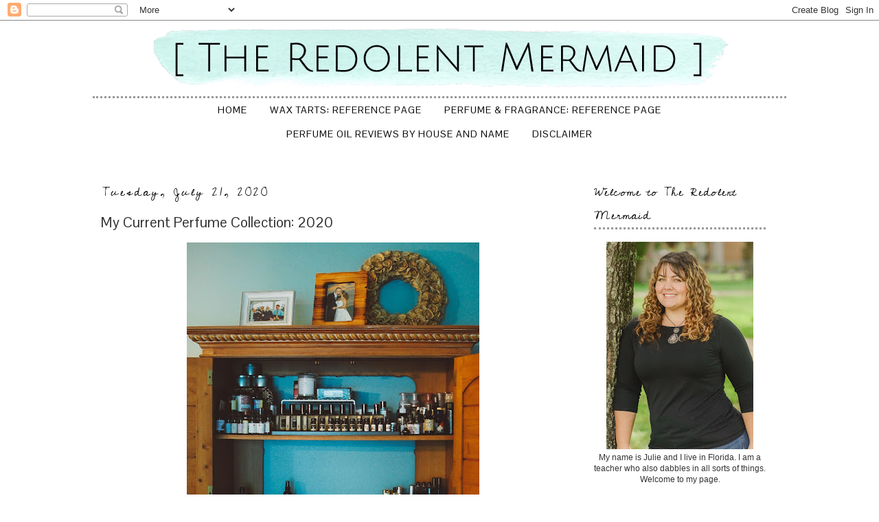

--- FILE ---
content_type: text/html; charset=UTF-8
request_url: https://www.theredolentmermaid.com/2020/07/my-current-perfume-collection-2020.html
body_size: 39174
content:
<!DOCTYPE html>
<html class='v2' dir='ltr' xmlns='http://www.w3.org/1999/xhtml' xmlns:b='http://www.google.com/2005/gml/b' xmlns:data='http://www.google.com/2005/gml/data' xmlns:expr='http://www.google.com/2005/gml/expr'>
<head>
<link href='https://www.blogger.com/static/v1/widgets/335934321-css_bundle_v2.css' rel='stylesheet' type='text/css'/>
<script src="//ajax.googleapis.com/ajax/libs/jquery/1/jquery.min.js" type="text/javascript"></script>
<link href="//fortawesome.github.io/Font-Awesome/assets/font-awesome/css/font-awesome.css" rel="stylesheet">
<link href="//fonts.googleapis.com/css?family=Oswald" rel="stylesheet" type="text/css">
<meta content='width=1100' name='viewport'/>
<meta content='text/html; charset=UTF-8' http-equiv='Content-Type'/>
<meta content='blogger' name='generator'/>
<link href='https://www.theredolentmermaid.com/favicon.ico' rel='icon' type='image/x-icon'/>
<link href='https://www.theredolentmermaid.com/2020/07/my-current-perfume-collection-2020.html' rel='canonical'/>
<link rel="alternate" type="application/atom+xml" title="The Redolent Mermaid - Atom" href="https://www.theredolentmermaid.com/feeds/posts/default" />
<link rel="alternate" type="application/rss+xml" title="The Redolent Mermaid - RSS" href="https://www.theredolentmermaid.com/feeds/posts/default?alt=rss" />
<link rel="service.post" type="application/atom+xml" title="The Redolent Mermaid - Atom" href="https://www.blogger.com/feeds/2810618299009561680/posts/default" />

<link rel="alternate" type="application/atom+xml" title="The Redolent Mermaid - Atom" href="https://www.theredolentmermaid.com/feeds/5637466558026573507/comments/default" />
<!--Can't find substitution for tag [blog.ieCssRetrofitLinks]-->
<link href='https://blogger.googleusercontent.com/img/b/R29vZ2xl/AVvXsEh3vDlJZfc3ub_idssohifkuRMy390D7KnMfv86qVbEMFuqVfEzEjrQ0CzGgw28DB7ymrWxMq0UkjQTvCg_2n6leqHUUTs3dP0RjxBHDarsu7riV6kO2r0PEWb5GaI4oDDq_KBSvuwUnMQ/w426-h640/20200716-DSC_0057.jpg' rel='image_src'/>
<meta content='https://www.theredolentmermaid.com/2020/07/my-current-perfume-collection-2020.html' property='og:url'/>
<meta content='My Current Perfume Collection: 2020' property='og:title'/>
<meta content='I have been wanting to do a perfume collection update since my last one a few years back. My love of perfume oils has grown exponentially an...' property='og:description'/>
<meta content='https://blogger.googleusercontent.com/img/b/R29vZ2xl/AVvXsEh3vDlJZfc3ub_idssohifkuRMy390D7KnMfv86qVbEMFuqVfEzEjrQ0CzGgw28DB7ymrWxMq0UkjQTvCg_2n6leqHUUTs3dP0RjxBHDarsu7riV6kO2r0PEWb5GaI4oDDq_KBSvuwUnMQ/w1200-h630-p-k-no-nu/20200716-DSC_0057.jpg' property='og:image'/>
<title>The Redolent Mermaid: My Current Perfume Collection: 2020</title>
<link href="//fonts.googleapis.com/css?family=Gudea" rel="stylesheet" type="text/css">
<link href="//fonts.googleapis.com/css?family=Raleway" rel="stylesheet" type="text/css">
<link href="//fonts.googleapis.com/css?family=Lustria" rel="stylesheet" type="text/css">
<link href="//fonts.googleapis.com/css?family=The+Girl+Next+Door" rel="stylesheet" type="text/css">
<link href="//fonts.googleapis.com/css?family=Inconsolata" rel="stylesheet" type="text/css">
<link href="//fonts.googleapis.com/css?family=Pontano+Sans" rel="stylesheet" type="text/css">
<link href="//fonts.googleapis.com/css?family=Cedarville+Cursive" rel="stylesheet" type="text/css">
<style id='page-skin-1' type='text/css'><!--
/*
-----------------------------------------------
Blogger Template Style
Name:     Hello Baby
Designer: Lisa's Menagerie
URL:      www.lisasmenagerie.com
----------------------------------------------- */
/* Variable definitions
====================
<Variable name="keycolor" description="Main Color" type="color" default="#66bbdd"/>
<Group description="Page Text" selector="body">
<Variable name="body.font" description="Font" type="font"
default="normal normal 12px Arial, Tahoma, Helvetica, FreeSans, sans-serif"/>
<Variable name="body.text.color" description="Text Color" type="color" default="#222222"/>
</Group>
<Group description="Backgrounds" selector=".body-fauxcolumns-outer">
<Variable name="body.background.color" description="Outer Background" type="color" default="#66bbdd"/>
<Variable name="content.background.color" description="Main Background" type="color" default="#ffffff"/>
<Variable name="header.background.color" description="Header Background" type="color" default="transparent"/>
</Group>
<Group description="Links" selector=".main-outer">
<Variable name="link.color" description="Link Color" type="color" default="#2288bb"/>
<Variable name="link.visited.color" description="Visited Color" type="color" default="#888888"/>
<Variable name="link.hover.color" description="Hover Color" type="color" default="#33aaff"/>
</Group>
<Group description="Blog Title" selector=".header h1">
<Variable name="header.font" description="Font" type="font"
default="normal normal 60px Arial, Tahoma, Helvetica, FreeSans, sans-serif"/>
<Variable name="header.text.color" description="Title Color" type="color" default="#3399bb" />
</Group>
<Group description="Blog Description" selector=".header .description">
<Variable name="description.text.color" description="Description Color" type="color"
default="#777777" />
</Group>
<Group description="Tabs Text" selector=".tabs-inner .widget li a">
<Variable name="tabs.font" description="Font" type="font"
default="normal normal 16px Arial, Tahoma, Helvetica, FreeSans, sans-serif"/>
<Variable name="tabs.text.color" description="Text Color" type="color" default="#999999"/>
<Variable name="tabs.selected.text.color" description="Selected Color" type="color" default="#000000"/>
</Group>
<Group description="Tabs Background" selector=".tabs-outer .PageList">
<Variable name="tabs.background.color" description="Background Color" type="color" default="#f5f5f5"/>
<Variable name="tabs.selected.background.color" description="Selected Color" type="color" default="#eeeeee"/>
</Group>
<Group description="Post Title" selector="h3.post-title, .comments h4">
<Variable name="post.title.font" description="Font" type="font"
default="normal normal 22px Arial, Tahoma, Helvetica, FreeSans, sans-serif"/>
</Group>
<Group description="Date Header" selector=".date-header">
<Variable name="date.header.color" description="Text Color" type="color"
default="#333333"/>
<Variable name="date.header.background.color" description="Background Color" type="color"
default="transparent"/>
</Group>
<Group description="Post Footer" selector=".post-footer">
<Variable name="post.footer.text.color" description="Text Color" type="color" default="#666666"/>
<Variable name="post.footer.background.color" description="Background Color" type="color"
default="#f9f9f9"/>
<Variable name="post.footer.border.color" description="Shadow Color" type="color" default="#eeeeee"/>
</Group>
<Group description="Gadgets" selector="h2">
<Variable name="widget.title.font" description="Title Font" type="font"
default="normal bold 11px Arial, Tahoma, Helvetica, FreeSans, sans-serif"/>
<Variable name="widget.title.text.color" description="Title Color" type="color" default="#000000"/>
<Variable name="widget.alternate.text.color" description="Alternate Color" type="color" default="#999999"/>
</Group>
<Group description="Images" selector=".main-inner">
<Variable name="image.background.color" description="Background Color" type="color" default="#ffffff"/>
<Variable name="image.border.color" description="Border Color" type="color" default="#eeeeee"/>
<Variable name="image.text.color" description="Caption Text Color" type="color" default="#333333"/>
</Group>
<Group description="Accents" selector=".content-inner">
<Variable name="body.rule.color" description="Separator Line Color" type="color" default="#eeeeee"/>
<Variable name="tabs.border.color" description="Tabs Border Color" type="color" default="transparent"/>
</Group>
<Variable name="body.background" description="Body Background" type="background"
color="#ffffff" default="$(color) none repeat scroll top left"/>
<Variable name="body.background.override" description="Body Background Override" type="string" default=""/>
<Variable name="body.background.gradient.cap" description="Body Gradient Cap" type="url"
default="url(//www.blogblog.com/1kt/simple/gradients_light.png)"/>
<Variable name="body.background.gradient.tile" description="Body Gradient Tile" type="url"
default="url(//www.blogblog.com/1kt/simple/body_gradient_tile_light.png)"/>
<Variable name="content.background.color.selector" description="Content Background Color Selector" type="string" default=".content-inner"/>
<Variable name="content.padding" description="Content Padding" type="length" default="10px"/>
<Variable name="content.padding.horizontal" description="Content Horizontal Padding" type="length" default="10px"/>
<Variable name="content.shadow.spread" description="Content Shadow Spread" type="length" default="40px"/>
<Variable name="content.shadow.spread.webkit" description="Content Shadow Spread (WebKit)" type="length" default="5px"/>
<Variable name="content.shadow.spread.ie" description="Content Shadow Spread (IE)" type="length" default="10px"/>
<Variable name="main.border.width" description="Main Border Width" type="length" default="0"/>
<Variable name="header.background.gradient" description="Header Gradient" type="url" default="none"/>
<Variable name="header.shadow.offset.left" description="Header Shadow Offset Left" type="length" default="-1px"/>
<Variable name="header.shadow.offset.top" description="Header Shadow Offset Top" type="length" default="-1px"/>
<Variable name="header.shadow.spread" description="Header Shadow Spread" type="length" default="1px"/>
<Variable name="header.padding" description="Header Padding" type="length" default="30px"/>
<Variable name="header.border.size" description="Header Border Size" type="length" default="1px"/>
<Variable name="header.bottom.border.size" description="Header Bottom Border Size" type="length" default="1px"/>
<Variable name="header.border.horizontalsize" description="Header Horizontal Border Size" type="length" default="0"/>
<Variable name="description.text.size" description="Description Text Size" type="string" default="140%"/>
<Variable name="tabs.margin.top" description="Tabs Margin Top" type="length" default="0" />
<Variable name="tabs.margin.side" description="Tabs Side Margin" type="length" default="30px" />
<Variable name="tabs.background.gradient" description="Tabs Background Gradient" type="url"
default="url(//www.blogblog.com/1kt/simple/gradients_light.png)"/>
<Variable name="tabs.border.width" description="Tabs Border Width" type="length" default="1px"/>
<Variable name="tabs.bevel.border.width" description="Tabs Bevel Border Width" type="length" default="1px"/>
<Variable name="date.header.padding" description="Date Header Padding" type="string" default="inherit"/>
<Variable name="date.header.letterspacing" description="Date Header Letter Spacing" type="string" default="inherit"/>
<Variable name="date.header.margin" description="Date Header Margin" type="string" default="inherit"/>
<Variable name="post.margin.bottom" description="Post Bottom Margin" type="length" default="25px"/>
<Variable name="image.border.small.size" description="Image Border Small Size" type="length" default="2px"/>
<Variable name="image.border.large.size" description="Image Border Large Size" type="length" default="5px"/>
<Variable name="page.width.selector" description="Page Width Selector" type="string" default=".region-inner"/>
<Variable name="page.width" description="Page Width" type="string" default="auto"/>
<Variable name="main.section.margin" description="Main Section Margin" type="length" default="15px"/>
<Variable name="main.padding" description="Main Padding" type="length" default="15px"/>
<Variable name="main.padding.top" description="Main Padding Top" type="length" default="30px"/>
<Variable name="main.padding.bottom" description="Main Padding Bottom" type="length" default="30px"/>
<Variable name="paging.background"
color="#ffffff"
description="Background of blog paging area" type="background"
default="transparent none no-repeat scroll top center"/>
<Variable name="footer.bevel" description="Bevel border length of footer" type="length" default="0"/>
<Variable name="mobile.background.overlay" description="Mobile Background Overlay" type="string"
default="transparent none repeat scroll top left"/>
<Variable name="mobile.background.size" description="Mobile Background Size" type="string" default="auto"/>
<Variable name="mobile.button.color" description="Mobile Button Color" type="color" default="#ffffff" />
<Variable name="startSide" description="Side where text starts in blog language" type="automatic" default="left"/>
<Variable name="endSide" description="Side where text ends in blog language" type="automatic" default="right"/>
*/
/* Content
----------------------------------------------- */
body {
font: normal normal 12px 'Trebuchet MS', Trebuchet, Verdana, sans-serif;
color: #333333;
background: #ffffff none repeat scroll top left;
padding: 0 0 0 0;
}
html body .region-inner {
min-width: 0;
max-width: 100%;
width: auto;
}
a:link {
text-decoration:none;
color: #000000;
}
a:visited {
text-decoration:none;
color: #000000;
}
a:hover {
text-decoration:underline;
color: #BCF4EB;
}
.body-fauxcolumn-outer .fauxcolumn-inner {
background: transparent none repeat scroll top left;
_background-image: none;
}
.body-fauxcolumn-outer .cap-top {
position: absolute;
z-index: 1;
height: 400px;
width: 100%;
background: #ffffff none repeat scroll top left;
}
.body-fauxcolumn-outer .cap-top .cap-left {
width: 100%;
background: transparent none repeat-x scroll top left;
_background-image: none;
}
.content-outer {
-moz-box-shadow: 0 0 0 rgba(0, 0, 0, .15);
-webkit-box-shadow: 0 0 0 rgba(0, 0, 0, .15);
-goog-ms-box-shadow: 0 0 0 #333333;
box-shadow: 0 0 0 rgba(0, 0, 0, .15);
margin-bottom: 1px;
}
.content-inner {
padding: 10px 40px;
}
.content-inner {
background-color: #ffffff;
}
/* Header
----------------------------------------------- */
.header-outer {
background: #ffffff none repeat-x scroll 0 -400px;
_background-image: none;
}
.Header h1 {
font: normal normal 50px Raleway;
color: #000000;
text-shadow: 0 0 0 rgba(0, 0, 0, .2);
}
.Header h1 a {
color: #000000;
}
.Header .description {
font-size: 18px;
color: #000000;
}
.header-inner .Header .titlewrapper {
padding: 22px 0;
}
.header-inner .Header .descriptionwrapper {
padding: 0 0;
}
/* Tabs
----------------------------------------------- */
.tabs-inner .section:first-child {
border-top: 0 solid #ffffff;
}
.tabs-inner .section:first-child ul {
margin-top: -1px;
border-top: 1px solid #ffffff;
border-left: 1px solid #ffffff;
border-right: 1px solid #ffffff;
}
.tabs-inner .widget ul {
background: transparent none repeat-x scroll 0 -800px;
_background-image: none;
border-bottom: 1px solid #ffffff;
margin-top: 0;
margin-left: -30px;
margin-right: -30px;
}
.tabs-inner .widget li a {
display: inline-block;
padding: .6em 1em;
font: normal normal 12px 'Trebuchet MS', Trebuchet, Verdana, sans-serif;
color: #000000;
border-left: 1px solid #ffffff;
border-right: 1px solid #ffffff;
}
.tabs-inner .widget li:first-child a {
border-left: none;
}
.tabs-inner .widget li.selected a, .tabs-inner .widget li a:hover {
color: #888888;
background-color: #ffffff;
text-decoration: none;
}
/* Columns
----------------------------------------------- */
.main-outer {
border-top: 0 solid transparent;
}
.fauxcolumn-left-outer .fauxcolumn-inner {
border-right: 1px solid transparent;
}
.fauxcolumn-right-outer .fauxcolumn-inner {
border-left: 1px solid transparent;
}
/* Headings
----------------------------------------------- */
h2 {
margin: 0 0 1em 0;
font: normal normal 18px Cedarville Cursive;
color: #333333;
}
/* Widgets
----------------------------------------------- */
.widget .zippy {
color: #333333;
text-shadow: 2px 2px 1px rgba(0, 0, 0, .1);
}
.widget .popular-posts ul {
list-style: none;
}
/* Posts
----------------------------------------------- */
.date-header span {
background-color: transparent;
color: #000000;
padding: 0.4em;
letter-spacing: 3px;
margin: inherit;
}
.main-inner {
padding-top: 35px;
padding-bottom: 65px;
}
.main-inner .column-center-inner {
padding: 0 0;
}
.main-inner .column-center-inner .section {
margin: 0 1em;
}
.post {
margin: 0 0 45px 0;
}
h3.post-title, .comments h4 {
font: normal normal 21px Pontano Sans;
margin: .75em 0 0;
}
.post-body {
font-size: 110%;
line-height: 1.4;
position: relative;
}
.post-body img, .post-body .tr-caption-container, .Profile img, .Image img,
.BlogList .item-thumbnail img {
padding: 2px;
background: #ffffff;
border: 1px solid #333333;
-moz-box-shadow: 1px 1px 5px rgba(0, 0, 0, .1);
-webkit-box-shadow: 1px 1px 5px rgba(0, 0, 0, .1);
box-shadow: 1px 1px 5px rgba(0, 0, 0, .1);
}
.post-body img, .post-body .tr-caption-container {
padding: 5px;
}
.post-body .tr-caption-container {
color: #ffffff;
}
.post-body .tr-caption-container img {
padding: 0;
background: transparent;
border: none;
-moz-box-shadow: 0 0 0 rgba(0, 0, 0, .1);
-webkit-box-shadow: 0 0 0 rgba(0, 0, 0, .1);
box-shadow: 0 0 0 rgba(0, 0, 0, .1);
}
.post-header {
margin: 0 0 1.5em;
line-height: 1.6;
font-size: 90%;
}
.post-footer {
margin: 20px -2px 0;
padding: 5px 10px;
color: #666666;
background-color: #ffffff;
border-bottom: 1px solid #000000;
line-height: 1.6;
font-size: 90%;
}
#comments .comment-author {
padding-top: 1.5em;
border-top: 1px solid transparent;
background-position: 0 1.5em;
}
#comments .comment-author:first-child {
padding-top: 0;
border-top: none;
}
.avatar-image-container {
margin: .2em 0 0;
}
#comments .avatar-image-container img {
border: 1px solid #333333;
}
/* Comments
----------------------------------------------- */
.comments .comments-content .icon.blog-author {
background-repeat: no-repeat;
background-image: url([data-uri]);
}
.comments .comments-content .loadmore a {
border-top: 1px solid #333333;
border-bottom: 1px solid #333333;
}
.comments .comment-thread.inline-thread {
background-color: #ffffff;
}
.comments .continue {
border-top: 2px solid #333333;
}
/* Accents
---------------------------------------------- */
.section-columns td.columns-cell {
border-left: 1px solid transparent;
}
.blog-pager {
background: transparent url(//www.blogblog.com/1kt/simple/paging_dot.png) repeat-x scroll top center;
}
.blog-pager-older-link, .home-link,
.blog-pager-newer-link {
background-color: #ffffff;
padding: 5px;
}
.footer-outer {
border-top: 1px dashed #bbbbbb;
}
.PageList { text-align:center !important; }
.PageList li { display:inline !important; float:none !important;
}
#header-inner img {margin: 0 auto !important;} #header-inner {text-align:center !important;
}
.blog-pager {
background: none;
font-size:12px;
}
.blog-pager-older-link, .home-link, .blog-pager-newer-link {
background-color: #ffffff;
padding: 5px;
font-size: 16px;
}
.footer-outer {
border-top: none;
}
.footer-inner {
padding: 30px 10px;
}
a {
outline: 0;
}
.Header h1 {
text-transform: uppercase;
}
.header-inner .Header .titlewrapper {
padding: 0px 0px;
}
.tabs-inner .section:first-child ul {
border-left: none;
border-right: none;
}
.tabs-inner .widget ul {
background: none repeat-x scroll 0px -800px transparent;
}
.tabs-inner .widget li a {
font: 12px 'Pontano Sans',Trebuchet,Verdana,sans-serif;
}
.date-header span {
padding: 0.1em;
}
.Header h1 {
margin-top: -10px;
}
.post-footer {
padding: 2px;
border-bottom:3px dotted;
border-color:#999999;
text-align: left;
}
.Image img, .BlogList .item-thumbnail img {
border: none;
box-shadow: none;
}
.post-body img, .post-body .tr-caption-container, .Profile img, .Image img, .BlogList .item-thumbnail img {
border: none;
box-shadow: none;
}
a:hover {
text-decoration: none;
color: #BCF4EB;
}
p#equalize {text-align:justify}
.date-header, .inline-ad {
border:none;
border-bottom: 0px solid;
border-color:#999999;
margin-top:-15px;
font-family:'Cedarville Cursive',Trebuchet,Verdana,sans-serif;
font-size:18px;
}
h2 {
margin: 0px 0px 1em;
color: rgb(0, 0, 0);
border-bottom: 3px dotted;
border-color:#999999;
letter-spacing: 1px;
}
.tabs-inner .section:first-child ul {
margin-bottom: 30px;
margin-top:20px;
border-bottom: 3px dotted;
border-top: 3px dotted;
border-color:#999999;
}
.Header .description {
font-family: 'Cedarville Cursive',Arial,sans-serif;
font-size:24px;
margin-top:-3px;
}
.tabs-inner .widget li a {
font: 14px 'Pontano Sans',Trebuchet,Verdana,sans-serif;
text-transform: uppercase;
}
.widget ul {
padding: 0px 10px 0px 1.25em;
}
.Header h1 {
margin-bottom: -15px;
}
h3.post-title, .comments h4 {
margin: 0px;
margin-top:-5px;
font-weight:normal;
}
.tabs-inner .widget li a {
text-transform: uppercase;
letter-spacing: 1px;
}
a:hover {
color: #888888;
}
#blog-pager {
font-family: 'Cedarville Cursive', Arial, sans-serif;
font-size: 18px;
}
p#equalize {
padding: 0px 5px 0px 5px;
}
.cloud-label-widget-content {
padding: 0px 5px;
}
.post-body img, .post-body .tr-caption-container, .Profile img, .Image img, .BlogList .item-thumbnail img {
padding: 0px;
}
section, nav, article, aside, hgroup, header, footer {
display: block;
margin-top: -15px;
}
.tabs-inner .section:first-child ul {
margin-bottom: 30px;
border-bottom: none;
border-top: 3px dotted rgb(153, 153, 153);
border-color: rgb(153, 153, 153);
margin-top:-5px;
}
.PopularPosts img {
border-radius: 45px;
}
#header-inner img {
margin: 10px auto !important;
}
.BlogArchive #ArchiveList ul li {
padding-left: 25px;
}
/* Social Media Icons Rollovers
----------------------------------------------- */
.fade {
opacity: 1;
transition: opacity .25s ease-in-out;
-moz-transition: opacity .25s ease-in-out;
-webkit-transition: opacity .25s ease-in-out;
}
.fade:hover {
opacity: 0.5;
filter:alpha(opacity=50); /* For IE8 and earlier */
}
/* Mobile
----------------------------------------------- */
body.mobile  {
background-size: auto;
}
.mobile .body-fauxcolumn-outer {
background: transparent none repeat scroll top left;
}
.mobile .body-fauxcolumn-outer .cap-top {
background-size: 100% auto;
}
.mobile .content-outer {
-webkit-box-shadow: 0 0 3px rgba(0, 0, 0, .15);
box-shadow: 0 0 3px rgba(0, 0, 0, .15);
}
body.mobile .AdSense {
margin: 0 -0;
}
.mobile .tabs-inner .widget ul {
margin-left: 0;
margin-right: 0;
}
.mobile .post {
margin: 0;
}
.mobile .main-inner .column-center-inner .section {
margin: 0;
}
.mobile .date-header span {
padding: 0.1em 10px;
margin: 0 -10px;
}
.mobile h3.post-title {
margin: 0;
}
.mobile .blog-pager {
background: transparent none no-repeat scroll top center;
}
.mobile .footer-outer {
border-top: none;
}
.mobile .main-inner, .mobile .footer-inner {
background-color: #ffffff;
}
.mobile-index-contents {
color: #333333;
}
.mobile-link-button {
background-color: #000000;
}
.mobile-link-button a:link, .mobile-link-button a:visited {
color: #ffffff;
}
.mobile .tabs-inner .section:first-child {
border-top: none;
}
.mobile .tabs-inner .PageList .widget-content {
background-color: #ffffff;
color: #888888;
border-top: 1px solid #ffffff;
border-bottom: 1px solid #ffffff;
}
.mobile .tabs-inner .PageList .widget-content .pagelist-arrow {
border-left: 1px solid #ffffff;
}
#Attribution1 {display: none;}

--></style>
<style id='template-skin-1' type='text/css'><!--
body {
min-width: 1090px;
}
.content-outer, .content-fauxcolumn-outer, .region-inner {
min-width: 1090px;
max-width: 1090px;
_width: 1090px;
}
.main-inner .columns {
padding-left: 0px;
padding-right: 310px;
}
.main-inner .fauxcolumn-center-outer {
left: 0px;
right: 310px;
/* IE6 does not respect left and right together */
_width: expression(this.parentNode.offsetWidth -
parseInt("0px") -
parseInt("310px") + 'px');
}
.main-inner .fauxcolumn-left-outer {
width: 0px;
}
.main-inner .fauxcolumn-right-outer {
width: 310px;
}
.main-inner .column-left-outer {
width: 0px;
right: 100%;
margin-left: -0px;
}
.main-inner .column-right-outer {
width: 310px;
margin-right: -310px;
}
#layout {
min-width: 0;
}
#layout .content-outer {
min-width: 0;
width: 800px;
}
#layout .region-inner {
min-width: 0;
width: auto;
}
--></style>
<link href='https://www.blogger.com/dyn-css/authorization.css?targetBlogID=2810618299009561680&amp;zx=434d14a2-f13f-42f4-a3f6-c2140c8084c1' media='none' onload='if(media!=&#39;all&#39;)media=&#39;all&#39;' rel='stylesheet'/><noscript><link href='https://www.blogger.com/dyn-css/authorization.css?targetBlogID=2810618299009561680&amp;zx=434d14a2-f13f-42f4-a3f6-c2140c8084c1' rel='stylesheet'/></noscript>
<meta name='google-adsense-platform-account' content='ca-host-pub-1556223355139109'/>
<meta name='google-adsense-platform-domain' content='blogspot.com'/>

</head>
<body class='loading'>
<div class='navbar section' id='navbar'><div class='widget Navbar' data-version='1' id='Navbar1'><script type="text/javascript">
    function setAttributeOnload(object, attribute, val) {
      if(window.addEventListener) {
        window.addEventListener('load',
          function(){ object[attribute] = val; }, false);
      } else {
        window.attachEvent('onload', function(){ object[attribute] = val; });
      }
    }
  </script>
<div id="navbar-iframe-container"></div>
<script type="text/javascript" src="https://apis.google.com/js/platform.js"></script>
<script type="text/javascript">
      gapi.load("gapi.iframes:gapi.iframes.style.bubble", function() {
        if (gapi.iframes && gapi.iframes.getContext) {
          gapi.iframes.getContext().openChild({
              url: 'https://www.blogger.com/navbar/2810618299009561680?po\x3d5637466558026573507\x26origin\x3dhttps://www.theredolentmermaid.com',
              where: document.getElementById("navbar-iframe-container"),
              id: "navbar-iframe"
          });
        }
      });
    </script><script type="text/javascript">
(function() {
var script = document.createElement('script');
script.type = 'text/javascript';
script.src = '//pagead2.googlesyndication.com/pagead/js/google_top_exp.js';
var head = document.getElementsByTagName('head')[0];
if (head) {
head.appendChild(script);
}})();
</script>
</div></div>
<div class='body-fauxcolumns'>
<div class='fauxcolumn-outer body-fauxcolumn-outer'>
<div class='cap-top'>
<div class='cap-left'></div>
<div class='cap-right'></div>
</div>
<div class='fauxborder-left'>
<div class='fauxborder-right'></div>
<div class='fauxcolumn-inner'>
</div>
</div>
<div class='cap-bottom'>
<div class='cap-left'></div>
<div class='cap-right'></div>
</div>
</div>
</div>
<div class='content'>
<div class='content-fauxcolumns'>
<div class='fauxcolumn-outer content-fauxcolumn-outer'>
<div class='cap-top'>
<div class='cap-left'></div>
<div class='cap-right'></div>
</div>
<div class='fauxborder-left'>
<div class='fauxborder-right'></div>
<div class='fauxcolumn-inner'>
</div>
</div>
<div class='cap-bottom'>
<div class='cap-left'></div>
<div class='cap-right'></div>
</div>
</div>
</div>
<div class='content-outer'>
<div class='content-cap-top cap-top'>
<div class='cap-left'></div>
<div class='cap-right'></div>
</div>
<div class='fauxborder-left content-fauxborder-left'>
<div class='fauxborder-right content-fauxborder-right'></div>
<div class='content-inner'>
<header>
<div class='header-outer'>
<div class='header-cap-top cap-top'>
<div class='cap-left'></div>
<div class='cap-right'></div>
</div>
<div class='fauxborder-left header-fauxborder-left'>
<div class='fauxborder-right header-fauxborder-right'></div>
<div class='region-inner header-inner'>
<div class='header section' id='header'><div class='widget Header' data-version='1' id='Header1'>
<div id='header-inner'>
<a href='https://www.theredolentmermaid.com/' style='display: block'>
<img alt='The Redolent Mermaid' height='100px; ' id='Header1_headerimg' src='https://blogger.googleusercontent.com/img/b/R29vZ2xl/AVvXsEgHikmFJKv8VkBvCOh8n15wCj4kjGtrNgY5OTprflrVF_QjoNbb9i_BpsTLLdEfNybjvmVahXo7YoAgnwGB5i9fzSvuQROfvhDbg90rsizSvGlVYK_9AD8-Y_qjlvcZI8ame3WXmF2NLQ0/s1600/theredolentmermaidheader.png' style='display: block' width='850px; '/>
</a>
</div>
</div></div>
</div>
</div>
<div class='header-cap-bottom cap-bottom'>
<div class='cap-left'></div>
<div class='cap-right'></div>
</div>
</div>
</header>
<div class='tabs-outer'>
<div class='tabs-cap-top cap-top'>
<div class='cap-left'></div>
<div class='cap-right'></div>
</div>
<div class='fauxborder-left tabs-fauxborder-left'>
<div class='fauxborder-right tabs-fauxborder-right'></div>
<div class='region-inner tabs-inner'>
<div class='tabs section' id='crosscol'><div class='widget PageList' data-version='1' id='PageList1'>
<h2>Pages</h2>
<div class='widget-content'>
<ul>
<li><a href='https://www.theredolentmermaid.com/'>Home</a></li>
<li><a href='https://www.theredolentmermaid.com/p/wax-tarts.html'>Wax Tarts: Reference Page</a></li>
<li><a href='https://www.theredolentmermaid.com/p/perfume-fragrance-reference-page.html'>Perfume &amp; Fragrance: Reference Page</a></li>
<li><a href='https://www.theredolentmermaid.com/p/perfume-oil-reviews-by-house-and-name.html'>Perfume Oil Reviews by House and Name</a></li>
<li><a href='https://www.theredolentmermaid.com/p/blog-page.html'>Disclaimer</a></li>
</ul>
<div class='clear'></div>
</div>
</div></div>
<div class='tabs no-items section' id='crosscol-overflow'></div>
</div>
</div>
<div class='tabs-cap-bottom cap-bottom'>
<div class='cap-left'></div>
<div class='cap-right'></div>
</div>
</div>
<div class='main-outer'>
<div class='main-cap-top cap-top'>
<div class='cap-left'></div>
<div class='cap-right'></div>
</div>
<div class='fauxborder-left main-fauxborder-left'>
<div class='fauxborder-right main-fauxborder-right'></div>
<div class='region-inner main-inner'>
<div class='columns fauxcolumns'>
<div class='fauxcolumn-outer fauxcolumn-center-outer'>
<div class='cap-top'>
<div class='cap-left'></div>
<div class='cap-right'></div>
</div>
<div class='fauxborder-left'>
<div class='fauxborder-right'></div>
<div class='fauxcolumn-inner'>
</div>
</div>
<div class='cap-bottom'>
<div class='cap-left'></div>
<div class='cap-right'></div>
</div>
</div>
<div class='fauxcolumn-outer fauxcolumn-left-outer'>
<div class='cap-top'>
<div class='cap-left'></div>
<div class='cap-right'></div>
</div>
<div class='fauxborder-left'>
<div class='fauxborder-right'></div>
<div class='fauxcolumn-inner'>
</div>
</div>
<div class='cap-bottom'>
<div class='cap-left'></div>
<div class='cap-right'></div>
</div>
</div>
<div class='fauxcolumn-outer fauxcolumn-right-outer'>
<div class='cap-top'>
<div class='cap-left'></div>
<div class='cap-right'></div>
</div>
<div class='fauxborder-left'>
<div class='fauxborder-right'></div>
<div class='fauxcolumn-inner'>
</div>
</div>
<div class='cap-bottom'>
<div class='cap-left'></div>
<div class='cap-right'></div>
</div>
</div>
<!-- corrects IE6 width calculation -->
<div class='columns-inner'>
<div class='column-center-outer'>
<div class='column-center-inner'>
<div class='main section' id='main'><div class='widget Blog' data-version='1' id='Blog1'>
<div class='blog-posts hfeed'>
<!--Can't find substitution for tag [defaultAdStart]-->

          <div class="date-outer">
        
<h2 class='date-header'><span>Tuesday, July 21, 2020</span></h2>

          <div class="date-posts">
        
<div class='post-outer'>
<div class='post hentry' itemprop='blogPost' itemscope='itemscope' itemtype='http://schema.org/BlogPosting'>
<meta content='https://blogger.googleusercontent.com/img/b/R29vZ2xl/AVvXsEh3vDlJZfc3ub_idssohifkuRMy390D7KnMfv86qVbEMFuqVfEzEjrQ0CzGgw28DB7ymrWxMq0UkjQTvCg_2n6leqHUUTs3dP0RjxBHDarsu7riV6kO2r0PEWb5GaI4oDDq_KBSvuwUnMQ/w426-h640/20200716-DSC_0057.jpg' itemprop='image_url'/>
<meta content='2810618299009561680' itemprop='blogId'/>
<meta content='5637466558026573507' itemprop='postId'/>
<a name='5637466558026573507'></a>
<h3 class='post-title entry-title' itemprop='name'>
My Current Perfume Collection: 2020
</h3>
<div class='post-header'>
<div class='post-header-line-1'></div>
</div>
<div class='post-body entry-content' id='post-body-5637466558026573507' itemprop='description articleBody'>
<div class="separator" style="clear: both; text-align: center;"><a href="https://blogger.googleusercontent.com/img/b/R29vZ2xl/AVvXsEh3vDlJZfc3ub_idssohifkuRMy390D7KnMfv86qVbEMFuqVfEzEjrQ0CzGgw28DB7ymrWxMq0UkjQTvCg_2n6leqHUUTs3dP0RjxBHDarsu7riV6kO2r0PEWb5GaI4oDDq_KBSvuwUnMQ/s2048/20200716-DSC_0057.jpg" style="margin-left: 1em; margin-right: 1em;"><img border="0" data-original-height="2048" data-original-width="1362" height="640" src="https://blogger.googleusercontent.com/img/b/R29vZ2xl/AVvXsEh3vDlJZfc3ub_idssohifkuRMy390D7KnMfv86qVbEMFuqVfEzEjrQ0CzGgw28DB7ymrWxMq0UkjQTvCg_2n6leqHUUTs3dP0RjxBHDarsu7riV6kO2r0PEWb5GaI4oDDq_KBSvuwUnMQ/w426-h640/20200716-DSC_0057.jpg" width="426" /></a></div><div class="separator" style="clear: both; text-align: center;"><br /></div><div class="separator" style="clear: both; text-align: center;">I have been wanting to do a perfume collection update since my last one a few years back. My love of perfume oils has grown exponentially and my mainstream and niche perfume preferences have shrunk so my fragrance curation does look different. What better time to take everything out and play then summer break during an epidemic? Either that or sit around and chew my nails over what the coming school year will look like...</div><div class="separator" style="clear: both; text-align: center;"><br /></div><div class="separator" style="clear: both; text-align: center;">I figured I would start with where I keep my goods. The majority is kept in this old entertainment center turned Julie storage. Yes, the top shelf is bowing under the duress of ridiculous possessions. But it is a dark and cool place and they say that is best for the liquid happiness, I mean, perfume.</div><br /><div class="separator" style="clear: both; text-align: center;"><a href="https://blogger.googleusercontent.com/img/b/R29vZ2xl/AVvXsEg5OQImtnLAOpsCDJP9t0iqgjDFWbDshQzdiBRQXXNsHM3myFzGCG-IhAgAphAqzHq-jAXkOLBQA01nuPVvhwMDr_Qsh-qU_g6-1I-xyHpNbAPSo7l0tNtZZ31CH2Q0D8JblGcg_XXS7a4/s2048/20200716-DSC_0060.jpg" style="margin-left: 1em; margin-right: 1em;"><img border="0" data-original-height="1362" data-original-width="2048" height="426" src="https://blogger.googleusercontent.com/img/b/R29vZ2xl/AVvXsEg5OQImtnLAOpsCDJP9t0iqgjDFWbDshQzdiBRQXXNsHM3myFzGCG-IhAgAphAqzHq-jAXkOLBQA01nuPVvhwMDr_Qsh-qU_g6-1I-xyHpNbAPSo7l0tNtZZ31CH2Q0D8JblGcg_XXS7a4/w640-h426/20200716-DSC_0060.jpg" width="640" /></a></div><div class="separator" style="clear: both; text-align: center;"><br /></div><div class="separator" style="clear: both; text-align: center;">The top shelf houses my Solstice Scents EDPs, hand soaps, some candles, lots of elixirs and tinctures, body oils and my two favorite collections of oils (Arcana's deer and Nocturne Alchemy's Tarrie cats).&nbsp;</div><br /><div class="separator" style="clear: both; text-align: center;"><a href="https://blogger.googleusercontent.com/img/b/R29vZ2xl/AVvXsEi_96kuqvA10bx6ufcOqo2CQKF6rVlmDUNEExdXk2li21-RH2iZTxEYoZLgTfGApdj796-F_RTCI1Q5G0AZvlL3KtAnePXLI6iUqcUfk4xippl8ke1QADbbQP6H57veYOhdJvpiEz_NsYU/s2048/20200716-DSC_0062.jpg" style="margin-left: 1em; margin-right: 1em;"><img border="0" data-original-height="1362" data-original-width="2048" height="426" src="https://blogger.googleusercontent.com/img/b/R29vZ2xl/AVvXsEi_96kuqvA10bx6ufcOqo2CQKF6rVlmDUNEExdXk2li21-RH2iZTxEYoZLgTfGApdj796-F_RTCI1Q5G0AZvlL3KtAnePXLI6iUqcUfk4xippl8ke1QADbbQP6H57veYOhdJvpiEz_NsYU/w640-h426/20200716-DSC_0062.jpg" width="640" /></a></div><div class="separator" style="clear: both; text-align: center;"><br /></div><div class="separator" style="clear: both; text-align: center;">The bottom is where I store the rest of my EDPs, the majority of my oils and my backup scents and samples. Also coin jar, rings and random things.</div><br /><div class="separator" style="clear: both; text-align: center;"><a href="https://blogger.googleusercontent.com/img/b/R29vZ2xl/AVvXsEgguBTgC0OEEgjcMIhJTWmckM7zS0KA_BZPVhlF8r4Wt8Vn5lvAl7nZFhO6-iCGCZVmrFaVB0Hb-dc2oiUMpfaSmV1kqLYhZU5Du-cObrUDF-0VhhcmxgLVscHBWJKObW3y4l1gejDigKA/s2048/20200716-DSC_0066.jpg" style="margin-left: 1em; margin-right: 1em;"><img border="0" data-original-height="1362" data-original-width="2048" height="426" src="https://blogger.googleusercontent.com/img/b/R29vZ2xl/AVvXsEgguBTgC0OEEgjcMIhJTWmckM7zS0KA_BZPVhlF8r4Wt8Vn5lvAl7nZFhO6-iCGCZVmrFaVB0Hb-dc2oiUMpfaSmV1kqLYhZU5Du-cObrUDF-0VhhcmxgLVscHBWJKObW3y4l1gejDigKA/w640-h426/20200716-DSC_0066.jpg" width="640" /></a></div><div class="separator" style="clear: both; text-align: center;"><br /></div><div class="separator" style="clear: both; text-align: center;">I display the scents I wear most often and seasonally on the wall. Right now it is full of staples (vanilla, amber, patch, woods, lavender) and summery fruits, greens and herbals. In about a month or so I will replace the fruits and herbs with pumpkins and apples. I am pretty much happy with my organization. I can usually find what I want and I feel like my smellies are well taken care of. The majority of my perfumes I paid for but some have been given to me for free. Some have been swapped to me. Some have been purchased used. I am one of those reckless fragrance heads who does something called BLIND BUYING. I purchase full bottles of perfume <i>without even sniffing them first</i>. Can you believe it?! I would say about 4 out of 5 times I am perfectly happy with the choice. The times when I am not I simply gift them away. I don't recall having ever sold a single perfume. I figure that I have been blessed enough to have them that I can share them too. It also helps that I feel like I have a very accepting nose.</div><div class="separator" style="clear: both; text-align: center;"><br /></div><div class="separator" style="clear: both; text-align: center;">Ok. We are about to dive into what I have. I tried to keep it organized by house as much as possible. I will list the scents and some thoughts about them and the house in general. But please don't expect anything rational like alphabetical order. Are you comfy? Did you pour a cuppa? Light a candle? Put on some music? At the very least some lounge pants? This is going to be a long one. Ok.&nbsp;</div><br /><div class="separator" style="clear: both; text-align: center;"><a href="https://blogger.googleusercontent.com/img/b/R29vZ2xl/AVvXsEinpnVfup6ewWS4p1u5cAJ-aPNjrHC2sH1pTHfZyisTeaQ-R48Kn0_8mSDg5fou5ft86eW-lXEZFQHzL6xYcq9TQkdvPQQqDJ7cIJpqnz_mPymFM6ZgjLagiSOVH9lB2SY-Fx7ffihnxHA/s2048/20200716-DSC_0069.jpg" style="margin-left: 1em; margin-right: 1em;"><img border="0" data-original-height="1362" data-original-width="2048" height="426" src="https://blogger.googleusercontent.com/img/b/R29vZ2xl/AVvXsEinpnVfup6ewWS4p1u5cAJ-aPNjrHC2sH1pTHfZyisTeaQ-R48Kn0_8mSDg5fou5ft86eW-lXEZFQHzL6xYcq9TQkdvPQQqDJ7cIJpqnz_mPymFM6ZgjLagiSOVH9lB2SY-Fx7ffihnxHA/w640-h426/20200716-DSC_0069.jpg" width="640" /></a></div><div class="separator" style="clear: both; text-align: center;"><br /></div><div class="separator" style="clear: both; text-align: left;"><i>Three Ravens Company: Grue Church Fire</i></div><div class="separator" style="clear: both; text-align: left;">- Sampled many scents from here, but only held onto this one.</div><div class="separator" style="clear: both; text-align: left;"><i><br /></i></div><div class="separator" style="clear: both; text-align: left;"><i>Possets: Midnight Mass at Old Saint Mary's</i></div><div class="separator" style="clear: both; text-align: left;"><i>- </i>I always feel a desire to explore this house more. I'll take any recs you may have.</div><div class="separator" style="clear: both; text-align: left;"><i><br /></i></div><div class="separator" style="clear: both; text-align: left;"><i>Hexennacht: Laudanum</i></div><div class="separator" style="clear: both; text-align: left;">- A popular house but not one I have really dug into.</div><div class="separator" style="clear: both; text-align: left;"><i><br /></i></div><div class="separator" style="clear: both; text-align: left;"><i>La Abeja Herbs: Pinon Pine</i></div><div class="separator" style="clear: both; text-align: left;">- I won't be ordering from La Abeja again. It smells good but way over priced.</div><div class="separator" style="clear: both; text-align: left;"><i><br /></i></div><div class="separator" style="clear: both; text-align: left;"><i>B. Perry Studios: Smoky Quartz</i></div><div class="separator" style="clear: both; text-align: left;"><i>-</i>&nbsp;I don't think I have taken the time to really try this one. It was leaking when I got it so I tucked it away meaning to clean it up.</div><div class="separator" style="clear: both; text-align: left;"><i><br /></i></div><div class="separator" style="clear: both; text-align: left;"><i>Obscurus: Lovelorn Spirit</i></div><div class="separator" style="clear: both; text-align: left;">- I really like the mineral water and cool pebble scent of this one.</div><div class="separator" style="clear: both; text-align: left;"><i><br /></i></div><div class="separator" style="clear: both; text-align: left;"><i>Violette Market: Gypsy Thread</i></div><div class="separator" style="clear: both; text-align: left;">- Totally bummed I missed out on buying from this house. I remember browsing their catalogue several years ago when I was first dipping my toe into oils and they had all these delicious carnival scents but I ended up trying Solstice Scents first, then they closed. So I will treasure this gift from a friend.&nbsp;</div><div class="separator" style="clear: both; text-align: left;"><i><br /></i></div><div class="separator" style="clear: both; text-align: left;"><i>Villainess: Effluvia</i></div><div class="separator" style="clear: both; text-align: left;">- Gifted from a friend. Smells divine. Love the bottle. Need more.</div><div class="separator" style="clear: both; text-align: left;"><i><br /></i></div><div class="separator" style="clear: both; text-align: left;"><i>For Strange Women: Winter Kitty x 2</i></div><div class="separator" style="clear: both; text-align: left;"><i><span>&nbsp;&nbsp; &nbsp;</span><span>&nbsp;&nbsp; &nbsp;</span><span>&nbsp;&nbsp; &nbsp;</span><span>&nbsp;&nbsp; &nbsp;</span><span>&nbsp;&nbsp; &nbsp;</span><span>&nbsp;&nbsp; &nbsp;</span><span>&nbsp;&nbsp; &nbsp;</span><span>&nbsp;&nbsp; &nbsp;</span><span>&nbsp; &nbsp; November in the Temperate Deciduous Forest</span><br /></i></div><div class="separator" style="clear: both; text-align: left;">- Will probably explore more. I had purchased some samples a while back. They are a touch spendy but nicely done.</div><div class="separator" style="clear: both; text-align: left;"><span><i><br /></i></span></div><div class="separator" style="clear: both; text-align: left;"><i>Moonalisa: An old bottle of some type of amber incense gifted by a friend. It is so lush.&nbsp;</i></div><div class="separator" style="clear: both; text-align: left;"><i><span>&nbsp;&nbsp; &nbsp;</span><span>&nbsp;&nbsp; &nbsp;</span><span>&nbsp;&nbsp; &nbsp;</span><span>&nbsp;&nbsp; &nbsp;</span><span>&nbsp; &nbsp; Strega</span><br /></i></div><div class="separator" style="clear: both; text-align: left;"><span><i><span>&nbsp;&nbsp; &nbsp;</span><span>&nbsp;&nbsp; &nbsp;</span><span>&nbsp;&nbsp; &nbsp;</span><span>&nbsp;&nbsp; &nbsp;</span><span>&nbsp; &nbsp; Hearth</span><br /></i></span></div><div class="separator" style="clear: both; text-align: left;"><span><span><i><span>&nbsp;&nbsp; &nbsp;</span><span>&nbsp;&nbsp; &nbsp;</span><span>&nbsp;&nbsp; &nbsp;</span><span>&nbsp;&nbsp; &nbsp;</span><span>&nbsp; &nbsp; Broom Brittle</span><br /></i></span></span></div><div class="separator" style="clear: both; text-align: left;"><span><span><span><i><span>&nbsp;&nbsp; &nbsp;</span><span>&nbsp;&nbsp; &nbsp;</span><span>&nbsp;&nbsp; &nbsp;</span><span>&nbsp;&nbsp; &nbsp;</span><span>&nbsp; &nbsp; Moonlit Garden</span><br /></i></span></span></span></div><div class="separator" style="clear: both; text-align: left;"><span><span><span><span><i><span>&nbsp;&nbsp; &nbsp;</span><span>&nbsp;&nbsp; &nbsp;</span><span>&nbsp;&nbsp; &nbsp;</span><span>&nbsp;&nbsp; &nbsp;</span><span>&nbsp; &nbsp; Women of Orion</span><br /></i></span></span></span></span></div><div class="separator" style="clear: both; text-align: left;"><span><span><span><span>- Blew through a bottle of aged Salome. Got compliments all the time. Need to replenish it. I like Moona's frankincense and ambers.</span></span></span></span></div><div class="separator" style="clear: both; text-align: left;"><span><span><span><span><span><i><br /></i></span></span></span></span></span></div><div class="separator" style="clear: both; text-align: left;"><span><span><span><span><span><i>Black Phoenix Alchemy Lab: Dorian</i></span></span></span></span></span></div><div class="separator" style="clear: both; text-align: left;"><span><span><span><span><span><i><span>&nbsp;&nbsp; &nbsp;</span><span>&nbsp;&nbsp; &nbsp;</span><span>&nbsp;&nbsp; &nbsp;</span><span>&nbsp;&nbsp; &nbsp;</span><span>&nbsp;&nbsp; &nbsp;</span><span>&nbsp;&nbsp; &nbsp;</span><span>&nbsp;&nbsp; &nbsp;</span><span>&nbsp;&nbsp; &nbsp;</span><span>&nbsp;&nbsp; &nbsp;</span><span>&nbsp;&nbsp; &nbsp;</span><span>&nbsp;&nbsp; &nbsp;</span><span>&nbsp; &nbsp; Pumpkin Musk and Black Oud</span><br /></i></span></span></span></span></span></div><div class="separator" style="clear: both; text-align: left;"><span><span><span><span><span><span><i><span>&nbsp;&nbsp; &nbsp;</span><span>&nbsp;&nbsp; &nbsp;</span><span>&nbsp;&nbsp; &nbsp;</span><span>&nbsp;&nbsp; &nbsp;</span><span>&nbsp;&nbsp; &nbsp;</span><span>&nbsp;&nbsp; &nbsp;</span><span>&nbsp;&nbsp; &nbsp;</span><span>&nbsp;&nbsp; &nbsp;</span><span>&nbsp;&nbsp; &nbsp;</span><span>&nbsp;&nbsp; &nbsp;</span><span>&nbsp;&nbsp; &nbsp;</span><span>&nbsp; &nbsp; Svarta Fonix Bokaflod</span><br /></i></span></span></span></span></span></span></div><div class="separator" style="clear: both; text-align: left;"><span><span><span><span><span><span>- BPAL is very popular but I only have a few from here. Love Dorian. I will have three more coming from them soon- TKO, something about a demon bat and some spicy patch scent. I tend to get overwhelmed by their scent catalogue. I keep my eye out for Buck Moon and Revenant Rhythm, but who doesn't?</span></span></span></span></span></span></div><div class="separator" style="clear: both; text-align: left;"><span><span><span><span><span><span><span><i><br /></i></span></span></span></span></span></span></span></div><div class="separator" style="clear: both; text-align: left;"><span><span><span><span><span><span><span><i>Astrid Perfume: Merci 140</i></span></span></span></span></span></span></span></div><div class="separator" style="clear: both; text-align: left;"><span><span><span><span><span><span><span><span style="font-style: italic;">&nbsp;&nbsp; &nbsp;</span><span style="font-style: italic;">&nbsp;&nbsp; &nbsp;</span><span style="font-style: italic;">&nbsp;&nbsp; &nbsp;</span><span style="font-style: italic;">&nbsp;&nbsp; &nbsp;</span><span style="font-style: italic;">&nbsp;&nbsp; &nbsp;</span><span style="font-style: italic;">&nbsp;&nbsp; &nbsp;</span><i>&nbsp; &nbsp; Shell &amp; Scarab</i>&nbsp;- This one is beautiful.<br /></span></span></span></span></span></span></span></div><div class="separator" style="clear: both; text-align: left;"><span><span><span><span><span><span><span><span><i><span>&nbsp;&nbsp; &nbsp;</span><span>&nbsp;&nbsp; &nbsp;</span><span>&nbsp;&nbsp; &nbsp;</span><span>&nbsp;&nbsp; &nbsp;</span><span>&nbsp;&nbsp; &nbsp;</span><span>&nbsp;&nbsp; &nbsp;</span><span>&nbsp; &nbsp; Dust &amp; Topaz</span><br /></i></span></span></span></span></span></span></span></span></div><div class="separator" style="clear: both; text-align: left;"><span><span><span><span><span><span><span><span><span><i><br /></i></span></span></span></span></span></span></span></span></span></div><div class="separator" style="clear: both; text-align: left;"><span><span><span><span><span><span><span><span><i>Verdant Faerie: Butterfly </i>- My "let's calm yourself down" scent. Cool and minty and ethereal.</span></span></span></span></span></span></span></span></div><div class="separator" style="clear: both; text-align: left;"><i><span>&nbsp;&nbsp; &nbsp;</span><span>&nbsp;&nbsp; &nbsp;</span><span>&nbsp;&nbsp; &nbsp;</span><span>&nbsp;&nbsp; &nbsp;</span><span>&nbsp;&nbsp; &nbsp;</span><span>&nbsp; &nbsp; Undine</span><br /></i></div><div class="separator" style="clear: both; text-align: left;"><span><span style="font-style: italic;">&nbsp;&nbsp; &nbsp;</span><span style="font-style: italic;">&nbsp;&nbsp; &nbsp;</span><span style="font-style: italic;">&nbsp;&nbsp; &nbsp;</span><span style="font-style: italic;">&nbsp;&nbsp; &nbsp;</span><span style="font-style: italic;">&nbsp;&nbsp; &nbsp;</span><i>&nbsp; &nbsp; Bottled copal resin </i>- Doreen went to Belize and harvested some copal and sent it to me.<br /></span></div><div class="separator" style="clear: both; text-align: left;">- I have big plans to pick up Dryad soon. And I will be reviewing Undine in the near future.</div><br /><div class="separator" style="clear: both; text-align: center;"><a href="https://blogger.googleusercontent.com/img/b/R29vZ2xl/AVvXsEhD6CPOxLe3Xkwf-9qBBl-hmX4HEa1fgKq22Biu6zdfsKO4pwXLBiCnraUK9Xj7wwYAKoF2cng9AJfLMnI-tG4dI5LY9ClF0s-JzAx3m_R7v6MACyl0lpxjxbh4C20amm6ir6KGS0pr_8w/s2048/20200716-DSC_0071.jpg" style="margin-left: 1em; margin-right: 1em;"><img border="0" data-original-height="1361" data-original-width="2048" height="426" src="https://blogger.googleusercontent.com/img/b/R29vZ2xl/AVvXsEhD6CPOxLe3Xkwf-9qBBl-hmX4HEa1fgKq22Biu6zdfsKO4pwXLBiCnraUK9Xj7wwYAKoF2cng9AJfLMnI-tG4dI5LY9ClF0s-JzAx3m_R7v6MACyl0lpxjxbh4C20amm6ir6KGS0pr_8w/w640-h426/20200716-DSC_0071.jpg" width="640" /></a></div><div class="separator" style="clear: both; text-align: center;"><br /></div><div class="separator" style="clear: both; text-align: left;"><i>Some unknown experimental scent that I think is from Alkemia and it is sweet and smoky and bliss.</i></div><div class="separator" style="clear: both; text-align: left;">- I sampled a ton of Alkemia. I need to go back and choose one to buy. Do you have any favs?</div><div class="separator" style="clear: both; text-align: left;"><i><br /></i></div><div class="separator" style="clear: both; text-align: left;"><i>Blood Moon Botanica: Lavender Amber</i></div><div class="separator" style="clear: both; text-align: left;"><i><span>&nbsp;&nbsp; &nbsp;</span><span>&nbsp;&nbsp; &nbsp;</span><span>&nbsp;&nbsp; &nbsp;</span><span>&nbsp;&nbsp; &nbsp;</span><span>&nbsp;&nbsp; &nbsp;</span><span>&nbsp;&nbsp; &nbsp;</span><span>&nbsp;&nbsp; &nbsp;</span><span>&nbsp;&nbsp; &nbsp;</span><span>&nbsp;&nbsp; &nbsp;</span><span>&nbsp; &nbsp; Summer Dreams Conceived in Winter Days</span><br /></i></div><div class="separator" style="clear: both; text-align: left;"><span><span style="font-style: italic;">&nbsp;&nbsp; &nbsp;</span><span style="font-style: italic;">&nbsp;&nbsp; &nbsp;</span><span style="font-style: italic;">&nbsp;&nbsp; &nbsp;</span><span style="font-style: italic;">&nbsp;&nbsp; &nbsp;</span><span style="font-style: italic;">&nbsp;&nbsp; &nbsp;</span><span style="font-style: italic;">&nbsp;&nbsp; &nbsp;</span><span style="font-style: italic;">&nbsp;&nbsp; &nbsp;</span><span style="font-style: italic;">&nbsp;&nbsp; &nbsp;</span><span style="font-style: italic;">&nbsp;&nbsp; &nbsp;</span><i>&nbsp; &nbsp; Dark Winter Amber </i>- Divine amber, thick and snuggly.<br /></span></div><div class="separator" style="clear: both; text-align: left;"><span><span><i><span>&nbsp;&nbsp; &nbsp;</span><span>&nbsp;&nbsp; &nbsp;</span><span>&nbsp;&nbsp; &nbsp;</span><span>&nbsp;&nbsp; &nbsp;</span><span>&nbsp;&nbsp; &nbsp;</span><span>&nbsp;&nbsp; &nbsp;</span><span>&nbsp;&nbsp; &nbsp;</span><span>&nbsp;&nbsp; &nbsp;</span><span>&nbsp;&nbsp; &nbsp;</span><span>&nbsp; &nbsp; Coconut Silk</span><br /></i></span></span></div><div class="separator" style="clear: both; text-align: left;"><span><span><span><span style="font-style: italic;">&nbsp;&nbsp; &nbsp;</span><span style="font-style: italic;">&nbsp;&nbsp; &nbsp;</span><span style="font-style: italic;">&nbsp;&nbsp; &nbsp;</span><span style="font-style: italic;">&nbsp;&nbsp; &nbsp;</span><span style="font-style: italic;">&nbsp;&nbsp; &nbsp;</span><span style="font-style: italic;">&nbsp;&nbsp; &nbsp;</span><span style="font-style: italic;">&nbsp;&nbsp; &nbsp;</span><span style="font-style: italic;">&nbsp;&nbsp; &nbsp;</span><span style="font-style: italic;">&nbsp;&nbsp; &nbsp;</span><i>&nbsp; &nbsp; Western Red Cedar</i>&nbsp;- Arid turpentines in the best possible way.<br /></span></span></span></div><div class="separator" style="clear: both; text-align: left;"><span><span><span><span><i><span>&nbsp;&nbsp; &nbsp;</span><span>&nbsp;&nbsp; &nbsp;</span><span>&nbsp;&nbsp; &nbsp;</span><span>&nbsp;&nbsp; &nbsp;</span><span>&nbsp;&nbsp; &nbsp;</span><span>&nbsp;&nbsp; &nbsp;</span><span>&nbsp;&nbsp; &nbsp;</span><span>&nbsp;&nbsp; &nbsp;</span><span>&nbsp;&nbsp; &nbsp;</span><span>&nbsp; &nbsp; Confier Gold</span><br /></i></span></span></span></span></div><div class="separator" style="clear: both; text-align: left;"><span><span><span><span><span><i><span>&nbsp;&nbsp; &nbsp;</span><span>&nbsp;&nbsp; &nbsp;</span><span>&nbsp;&nbsp; &nbsp;</span><span>&nbsp;&nbsp; &nbsp;</span><span>&nbsp;&nbsp; &nbsp;</span><span>&nbsp;&nbsp; &nbsp;</span><span>&nbsp;&nbsp; &nbsp;</span><span>&nbsp;&nbsp; &nbsp;</span><span>&nbsp;&nbsp; &nbsp;</span><span>&nbsp; &nbsp; The Fool</span><br /></i></span></span></span></span></span></div><div class="separator" style="clear: both; text-align: left;"><span><span><span><span><span><span><i><span>&nbsp;&nbsp; &nbsp;</span><span>&nbsp;&nbsp; &nbsp;</span><span>&nbsp;&nbsp; &nbsp;</span><span>&nbsp;&nbsp; &nbsp;</span><span>&nbsp;&nbsp; &nbsp;</span><span>&nbsp;&nbsp; &nbsp;</span><span>&nbsp;&nbsp; &nbsp;</span><span>&nbsp;&nbsp; &nbsp;</span><span>&nbsp;&nbsp; &nbsp;</span><span>&nbsp; &nbsp; The Magician</span><br /></i></span></span></span></span></span></span></div><div class="separator" style="clear: both; text-align: left;"><span><span><span><span><span><span><span><i><span>&nbsp;&nbsp; &nbsp;</span><span>&nbsp;&nbsp; &nbsp;</span><span>&nbsp;&nbsp; &nbsp;</span><span>&nbsp;&nbsp; &nbsp;</span><span>&nbsp;&nbsp; &nbsp;</span><span>&nbsp;&nbsp; &nbsp;</span><span>&nbsp;&nbsp; &nbsp;</span><span>&nbsp;&nbsp; &nbsp;</span><span>&nbsp;&nbsp; &nbsp;</span><span>&nbsp; &nbsp; High Priestess</span><br /></i></span></span></span></span></span></span></span></div><div class="separator" style="clear: both; text-align: left;"><span><span><span><span><span><span><span><span>- I really enjoy Britton's work. She crafts beautiful natural fragrances. She began working on a perfume line derived from the major arcana of tarot and I plan on collecting them. I should probably feature them soon.</span></span></span></span></span></span></span></span></div><div class="separator" style="clear: both; text-align: left;"><span><span><span><span><span><span><span><span><i><br /></i></span></span></span></span></span></span></span></span></div><div class="separator" style="clear: both; text-align: left;"><span><span><span><span><span><span><span><span><i>Aftelier: Rosemary</i></span></span></span></span></span></span></span></span></div><div class="separator" style="clear: both; text-align: left;"><span><span><span><span><span><span><span><span><i><span>&nbsp;&nbsp; &nbsp;</span><span>&nbsp;&nbsp; &nbsp;</span><span>&nbsp;&nbsp; &nbsp;</span><span>&nbsp; &nbsp; Frankincense</span><br /></i></span></span></span></span></span></span></span></span></div><div class="separator" style="clear: both; text-align: left;"><span><span><span><span><span><span><span><span><span><i><span>&nbsp;&nbsp; &nbsp;</span><span>&nbsp;&nbsp; &nbsp;</span><span>&nbsp;&nbsp; &nbsp;</span><span>&nbsp; &nbsp; Aged Frankincense</span><br /></i></span></span></span></span></span></span></span></span></span></div><div class="separator" style="clear: both; text-align: left;"><span><span><span><span><span><span><span><span><span><span><i><span>&nbsp;&nbsp; &nbsp;</span><span>&nbsp;&nbsp; &nbsp;</span><span>&nbsp;&nbsp; &nbsp;</span><span>&nbsp; &nbsp; Aged Patchouli</span><br /></i></span></span></span></span></span></span></span></span></span></span></div><div class="separator" style="clear: both; text-align: left;"><span><span><span><span><span><span><span><span><span><span><span><i><span>&nbsp;&nbsp; &nbsp;</span><span>&nbsp;&nbsp; &nbsp;</span><span>&nbsp;&nbsp; &nbsp;</span><span>&nbsp; &nbsp; Lavender</span><br /></i></span></span></span></span></span></span></span></span></span></span></span></div><div class="separator" style="clear: both; text-align: left;"><span><span><span><span><span><span><span><span><span><span><span><span><i><span>&nbsp;&nbsp; &nbsp;</span><span>&nbsp;&nbsp; &nbsp;</span><span>&nbsp;&nbsp; &nbsp;</span><span>&nbsp; &nbsp; Fir</span></i><br /></span></span></span></span></span></span></span></span></span></span></span></span></div><div class="separator" style="clear: both; text-align: left;"><span><span><span><span><span><span><span><span><span><span><span><span>- These are the perfumer's oils from Mandy. I like to use them to make my own linen sprays and sleep scents. Her aged patchouli is dreamy.</span></span></span></span></span></span></span></span></span></span></span></span></div><br /><div class="separator" style="clear: both; text-align: center;"><a href="https://blogger.googleusercontent.com/img/b/R29vZ2xl/AVvXsEiN4tCBhQjHLnDw7RkShuR8qyR9QzdRTy3RsSnjaIlkuIhlxEWCuBVxseBeakRqC1wiylhcBi6PfNojUnirePlweMbC9SUehsF5eIrzifk3teCjXhpk0uMSJnZl_IsgM7FlaSrrH3109g4/s2048/20200716-DSC_0072.jpg" style="margin-left: 1em; margin-right: 1em;"><img border="0" data-original-height="1362" data-original-width="2048" height="426" src="https://blogger.googleusercontent.com/img/b/R29vZ2xl/AVvXsEiN4tCBhQjHLnDw7RkShuR8qyR9QzdRTy3RsSnjaIlkuIhlxEWCuBVxseBeakRqC1wiylhcBi6PfNojUnirePlweMbC9SUehsF5eIrzifk3teCjXhpk0uMSJnZl_IsgM7FlaSrrH3109g4/w640-h426/20200716-DSC_0072.jpg" width="640" /></a></div><div class="separator" style="clear: both; text-align: center;"><br /></div><div class="separator" style="clear: both; text-align: left;"><i>Sixteen92: Baker Street EDP</i></div><div class="separator" style="clear: both; text-align: left;"><i><span>&nbsp;&nbsp; &nbsp;</span><span>&nbsp;&nbsp; &nbsp;</span><span>&nbsp;&nbsp; &nbsp;</span><span>&nbsp; &nbsp; The Bottling Room EDP</span><br /></i></div><div class="separator" style="clear: both; text-align: left;"><i><span><span>&nbsp;&nbsp; &nbsp;</span><span>&nbsp;&nbsp; &nbsp;</span><span>&nbsp;&nbsp; &nbsp;</span><span>&nbsp; &nbsp; Supercell</span><br /></span></i></div><div class="separator" style="clear: both; text-align: left;"><span style="font-style: italic;">&nbsp;&nbsp; &nbsp;</span><span style="font-style: italic;">&nbsp;&nbsp; &nbsp;</span><span style="font-style: italic;">&nbsp;&nbsp; &nbsp;</span><i>&nbsp; &nbsp; Liber Officiorum Spirituum - </i>Mysterious books and unearthly sugary snacks.<br /></div><div class="separator" style="clear: both; text-align: left;"><i><span><span><span><span>&nbsp;&nbsp; &nbsp;</span><span>&nbsp;&nbsp; &nbsp;</span><span>&nbsp;&nbsp; &nbsp;</span><span>&nbsp; &nbsp; Black Sugar</span><br /></span></span></span></i></div><div class="separator" style="clear: both; text-align: left;"><i><span><span><span><span><span>&nbsp;&nbsp; &nbsp;</span><span>&nbsp;&nbsp; &nbsp;</span><span>&nbsp;&nbsp; &nbsp;</span><span>&nbsp; &nbsp; Les Tables Parlantes</span><br /></span></span></span></span></i></div><div class="separator" style="clear: both; text-align: left;"><i><span><span><span><span><span><span>&nbsp;&nbsp; &nbsp;</span><span>&nbsp;&nbsp; &nbsp;</span><span>&nbsp;&nbsp; &nbsp;</span><span>&nbsp; &nbsp; Hellebore</span><br /></span></span></span></span></span></i></div><div class="separator" style="clear: both; text-align: left;"><i><span><span><span><span><span><span><span>&nbsp;&nbsp; &nbsp;</span><span>&nbsp;&nbsp; &nbsp;</span><span>&nbsp;&nbsp; &nbsp;</span><span>&nbsp; &nbsp; Death By Stereo</span><br /></span></span></span></span></span></span></i></div><div class="separator" style="clear: both; text-align: left;"><i><span><span><span><span><span><span><span><span>&nbsp;&nbsp; &nbsp;</span><span>&nbsp;&nbsp; &nbsp;</span><span>&nbsp;&nbsp; &nbsp;</span><span>&nbsp; &nbsp; E Lucevan Le Stelle&nbsp;</span><br /></span></span></span></span></span></span></span></i></div><div class="separator" style="clear: both; text-align: left;"><i><span><span><span><span><span><span><span><span><span>&nbsp;&nbsp; &nbsp;</span><span>&nbsp;&nbsp; &nbsp;</span><span>&nbsp;&nbsp; &nbsp;</span><span>&nbsp; &nbsp; The Golden Age</span><br /></span></span></span></span></span></span></span></span></i></div><div class="separator" style="clear: both; text-align: left;"><i><span><span><span><span><span><span><span><span><span><span>&nbsp;&nbsp; &nbsp;</span><span>&nbsp;&nbsp; &nbsp;</span><span>&nbsp;&nbsp; &nbsp;</span><span>&nbsp; &nbsp; The Witching Hour</span><br /></span></span></span></span></span></span></span></span></span></i></div><div class="separator" style="clear: both; text-align: left;"><i><span><span><span><span><span><span><span><span><span><span><span>&nbsp;&nbsp; &nbsp;</span><span>&nbsp;&nbsp; &nbsp;</span><span>&nbsp;&nbsp; &nbsp;</span><span>&nbsp; &nbsp; Dr. Van Helsing</span><br /></span></span></span></span></span></span></span></span></span></span></i></div><div class="separator" style="clear: both; text-align: left;"><i><span><span><span><span><span><span><span><span><span><span><span><span>&nbsp;&nbsp; &nbsp;</span><span>&nbsp;&nbsp; &nbsp;</span><span>&nbsp;&nbsp; &nbsp;</span><span>&nbsp; &nbsp; Lycanthrope</span><br /></span></span></span></span></span></span></span></span></span></span></span></i></div><div class="separator" style="clear: both; text-align: left;"><i><span><span><span><span><span><span><span><span><span><span><span><span><span>&nbsp;&nbsp; &nbsp;</span><span>&nbsp;&nbsp; &nbsp;</span><span>&nbsp;&nbsp; &nbsp;</span><span>&nbsp; &nbsp; Ultima Thule</span><br /></span></span></span></span></span></span></span></span></span></span></span></span></i></div><div class="separator" style="clear: both; text-align: left;"><i><span><span><span><span><span><span><span><span><span><span><span><span><span><span>&nbsp;&nbsp; &nbsp;</span><span>&nbsp;&nbsp; &nbsp;</span><span>&nbsp;&nbsp; &nbsp;</span><span>&nbsp; &nbsp; One Good Scare</span><br /></span></span></span></span></span></span></span></span></span></span></span></span></span></i></div><div class="separator" style="clear: both; text-align: left;"><i><span><span><span><span><span><span><span><span><span><span><span><span><span><span><span>&nbsp;&nbsp; &nbsp;</span><span>&nbsp;&nbsp; &nbsp;</span><span>&nbsp;&nbsp; &nbsp;</span><span>&nbsp; &nbsp; Penny Dreadful</span><br /></span></span></span></span></span></span></span></span></span></span></span></span></span></span></i></div><div class="separator" style="clear: both; text-align: left;"><i><span><span><span><span><span><span><span><span><span><span><span><span><span><span><span><span>&nbsp;&nbsp; &nbsp;</span><span>&nbsp;&nbsp; &nbsp;</span><span>&nbsp;&nbsp; &nbsp;</span><span>&nbsp; &nbsp; Bell Witch</span><br /></span></span></span></span></span></span></span></span></span></span></span></span></span></span></span></i></div><div class="separator" style="clear: both; text-align: left;">- I enjoy Sixteen92. Being a part of The Circle last year confirmed this. I love the way Claire crafts stony, cool, and atmospheric scents. She has a deft hand at gauzy florals and chilled steel, moody earth and smoky leather. I particularly love Liber Officiorum Spirituum. I do find she has a classic white fog musk that tends to weave in certain scent profiles. I find her gourmands to be almond leaning. I have a handful of Resurrection scents from January that I am waiting on still. I cannot wait to get them. When I went to Salem I packed a lot of goodies from her house and it was the right choice.</div><div class="separator" style="clear: both; text-align: left;"><br /></div><div class="separator" style="clear: both; text-align: left;"><i>Whisper Sisters: Brigid&nbsp;</i></div><div class="separator" style="clear: both; text-align: left;"><i><span>&nbsp;&nbsp; &nbsp;</span><span>&nbsp;&nbsp; &nbsp;</span><span>&nbsp;&nbsp; &nbsp;</span><span>&nbsp;&nbsp; &nbsp;</span><span>&nbsp;&nbsp; &nbsp;</span><span>&nbsp;&nbsp; &nbsp;</span><span>&nbsp; &nbsp; Strega</span><br /></i></div><div class="separator" style="clear: both; text-align: left;"><i><span><span>&nbsp;&nbsp; &nbsp;</span><span>&nbsp;&nbsp; &nbsp;</span><span>&nbsp;&nbsp; &nbsp;</span><span>&nbsp;&nbsp; &nbsp;</span><span>&nbsp;&nbsp; &nbsp;</span><span>&nbsp;&nbsp; &nbsp;</span><span>&nbsp; &nbsp; Black Lung</span><br /></span></i></div><div class="separator" style="clear: both; text-align: left;"><i><span><span><span>&nbsp;&nbsp; &nbsp;</span><span>&nbsp;&nbsp; &nbsp;</span><span>&nbsp;&nbsp; &nbsp;</span><span>&nbsp;&nbsp; &nbsp;</span><span>&nbsp;&nbsp; &nbsp;</span><span>&nbsp;&nbsp; &nbsp;</span><span>&nbsp; &nbsp; Patchouli Clove</span><br /></span></span></i></div><div class="separator" style="clear: both; text-align: left;"><span style="font-style: italic;">&nbsp;&nbsp; &nbsp;</span><span style="font-style: italic;">&nbsp;&nbsp; &nbsp;</span><span style="font-style: italic;">&nbsp;&nbsp; &nbsp;</span><span style="font-style: italic;">&nbsp;&nbsp; &nbsp;</span><span style="font-style: italic;">&nbsp;&nbsp; &nbsp;</span><span style="font-style: italic;">&nbsp;&nbsp; &nbsp;</span><i>&nbsp; &nbsp; Frankincense Dark Cedar x 2- </i>Almost as good as Britton's Red Cedar.&nbsp;<br /></div><div class="separator" style="clear: both; text-align: left;"><i><span><span><span><span><span>&nbsp;&nbsp; &nbsp;</span><span>&nbsp;&nbsp; &nbsp;</span><span>&nbsp;&nbsp; &nbsp;</span><span>&nbsp;&nbsp; &nbsp;</span><span>&nbsp;&nbsp; &nbsp;</span><span>&nbsp;&nbsp; &nbsp;</span><span>&nbsp; &nbsp; Cupid</span><br /></span></span></span></span></i></div><div class="separator" style="clear: both; text-align: left;"><i><span><span><span><span><span><span>&nbsp;&nbsp; &nbsp;</span><span>&nbsp;&nbsp; &nbsp;</span><span>&nbsp;&nbsp; &nbsp;</span><span>&nbsp;&nbsp; &nbsp;</span><span>&nbsp;&nbsp; &nbsp;</span><span>&nbsp;&nbsp; &nbsp;</span><span>&nbsp; &nbsp; Be Mine</span><br /></span></span></span></span></span></i></div><div class="separator" style="clear: both; text-align: left;"><i><span><span><span><span><span><span><span>&nbsp;&nbsp; &nbsp;</span><span>&nbsp;&nbsp; &nbsp;</span><span>&nbsp;&nbsp; &nbsp;</span><span>&nbsp;&nbsp; &nbsp;</span><span>&nbsp;&nbsp; &nbsp;</span><span>&nbsp;&nbsp; &nbsp;</span><span>&nbsp; &nbsp; Banchouli</span><br /></span></span></span></span></span></span></i></div><div class="separator" style="clear: both; text-align: left;">- I really enjoy the affordability of Darla's perfumes. For my nose she does spiced patchouli scents extremely well, especially clove. I did branch out once to a variety of other genres from Whisper Sisters but they did not go over too well on my skin. I also like the rollerball format. I tend to use these up fast.&nbsp;</div><br /><div class="separator" style="clear: both; text-align: center;"><a href="https://blogger.googleusercontent.com/img/b/R29vZ2xl/AVvXsEjaMIXTECI4VBnQGs4pocUzoQ0Ot_Y4UTozyxsaxQVZWHpQWUrzCWI0_OlfzUKBMi3txoNjW9gjLsdRV-0-7UH8LSJyrHy9JVlf5RHVZehxEhayHg66nfHXNvcCxzqioPbxRBIjvi7hs0M/s2048/20200716-DSC_0073.jpg" style="margin-left: 1em; margin-right: 1em;"><img border="0" data-original-height="1362" data-original-width="2048" height="426" src="https://blogger.googleusercontent.com/img/b/R29vZ2xl/AVvXsEjaMIXTECI4VBnQGs4pocUzoQ0Ot_Y4UTozyxsaxQVZWHpQWUrzCWI0_OlfzUKBMi3txoNjW9gjLsdRV-0-7UH8LSJyrHy9JVlf5RHVZehxEhayHg66nfHXNvcCxzqioPbxRBIjvi7hs0M/w640-h426/20200716-DSC_0073.jpg" width="640" /></a></div><div class="separator" style="clear: both; text-align: center;"><br /></div><div class="separator" style="clear: both; text-align: left;"><i>Solstice Scents: Lavender Vanilla Glace'</i></div><div class="separator" style="clear: both; text-align: left;"><i><span>&nbsp;&nbsp; &nbsp;</span><span>&nbsp;&nbsp; &nbsp;</span><span>&nbsp;&nbsp; &nbsp;</span><span>&nbsp;&nbsp; &nbsp;</span><span>&nbsp;&nbsp; &nbsp;</span><span>&nbsp;&nbsp; &nbsp;</span><span>&nbsp; Lavender Vanilla EDP</span><br /></i></div><div class="separator" style="clear: both; text-align: left;"><span style="font-style: italic;">&nbsp;&nbsp; &nbsp;</span><span style="font-style: italic;">&nbsp;&nbsp; &nbsp;</span><span style="font-style: italic;">&nbsp;&nbsp; &nbsp;</span><span style="font-style: italic;">&nbsp;&nbsp; &nbsp;</span><span style="font-style: italic;">&nbsp;&nbsp; &nbsp;</span><span style="font-style: italic;">&nbsp;&nbsp; &nbsp;</span><i>&nbsp; Foxcroft EDP</i>- Fall in a glass bottle.<br /></div><div class="separator" style="clear: both; text-align: left;"><i><span><span><span>&nbsp;&nbsp; &nbsp;</span><span>&nbsp;&nbsp; &nbsp;</span><span>&nbsp;&nbsp; &nbsp;</span><span>&nbsp;&nbsp; &nbsp;</span><span>&nbsp;&nbsp; &nbsp;</span><span>&nbsp;&nbsp; &nbsp;</span><span>&nbsp; Headmaster EDP</span><br /></span></span></i></div><div class="separator" style="clear: both; text-align: left;"><i><span><span><span><span>&nbsp;&nbsp; &nbsp;</span><span>&nbsp;&nbsp; &nbsp;</span><span>&nbsp;&nbsp; &nbsp;</span><span>&nbsp;&nbsp; &nbsp;</span><span>&nbsp;&nbsp; &nbsp;</span><span>&nbsp; &nbsp; &nbsp;Flintlock EDP</span><br /></span></span></span></i></div><div class="separator" style="clear: both; text-align: left;"><i><span><span><span><span><span>&nbsp;&nbsp; &nbsp;</span><span>&nbsp;&nbsp; &nbsp;</span><span>&nbsp;&nbsp; &nbsp;</span><span>&nbsp;&nbsp; &nbsp;</span><span>&nbsp;&nbsp; &nbsp;</span><span>&nbsp;&nbsp; &nbsp;</span><span>&nbsp;Wolf Spirit EDP</span><br /></span></span></span></span></i></div><div class="separator" style="clear: both; text-align: left;"><i><span><span><span><span><span><span>&nbsp;&nbsp; &nbsp;</span><span>&nbsp;&nbsp; &nbsp;</span><span>&nbsp;&nbsp; &nbsp;</span><span>&nbsp;&nbsp; &nbsp;</span><span>&nbsp;&nbsp; &nbsp;</span><span>&nbsp; &nbsp; &nbsp;Night Watcher EDP</span><br /></span></span></span></span></span></i></div><div class="separator" style="clear: both; text-align: left;"><span style="font-style: italic;">&nbsp;&nbsp; &nbsp;</span><span style="font-style: italic;">&nbsp;&nbsp; &nbsp;</span><span style="font-style: italic;">&nbsp;&nbsp; &nbsp;</span><span style="font-style: italic;">&nbsp;&nbsp; &nbsp;</span><span style="font-style: italic;">&nbsp;&nbsp; &nbsp;</span><i>&nbsp; &nbsp; &nbsp;Manor EDP- </i>Halfway drained. My easy pick that always feels right.<br /></div><div class="separator" style="clear: both; text-align: left;"><span style="font-style: italic;">&nbsp;&nbsp; &nbsp;</span><span style="font-style: italic;">&nbsp;&nbsp; &nbsp;</span><span style="font-style: italic;">&nbsp;&nbsp; &nbsp;</span><span style="font-style: italic;">&nbsp;&nbsp; &nbsp;</span><span style="font-style: italic;">&nbsp;&nbsp; &nbsp;</span><i>&nbsp; &nbsp; &nbsp;Guardian EDP- </i>Nature's Shalimar<br /></div><div class="separator" style="clear: both; text-align: left;"><i><span><span><span><span><span><span><span><span><span>&nbsp;&nbsp; &nbsp;</span><span>&nbsp;&nbsp; &nbsp;</span><span>&nbsp;&nbsp; &nbsp;</span><span>&nbsp;&nbsp; &nbsp;</span><span>&nbsp;&nbsp; &nbsp;</span><span>&nbsp; &nbsp; &nbsp;Hidden Lodge EDP x 2</span><br /></span></span></span></span></span></span></span></span></i></div><div class="separator" style="clear: both; text-align: left;"><span style="font-style: italic;">&nbsp;&nbsp; &nbsp;</span><span style="font-style: italic;">&nbsp;&nbsp; &nbsp;</span><span style="font-style: italic;">&nbsp;&nbsp; &nbsp;</span><span style="font-style: italic;">&nbsp;&nbsp; &nbsp;</span><span style="font-style: italic;">&nbsp;&nbsp; &nbsp;</span><i>&nbsp; &nbsp; &nbsp;Black Forest EDP- </i>The newest addition. To be reviewed (again) soon.<br /></div><div class="separator" style="clear: both; text-align: left;"><i><span><span><span><span><span><span><span><span><span><span><span>&nbsp;&nbsp; &nbsp;</span><span>&nbsp;&nbsp; &nbsp;</span><span>&nbsp;&nbsp; &nbsp;</span><span>&nbsp;&nbsp; &nbsp;</span><span>&nbsp;&nbsp; &nbsp;</span><span>&nbsp; &nbsp; Vanilla Pipe Tobacco EDP</span><br /></span></span></span></span></span></span></span></span></span></span></i></div><div class="separator" style="clear: both; text-align: left;"><i><span><span><span><span><span><span><span><span><span><span><span><span>&nbsp;&nbsp; &nbsp;</span><span>&nbsp;&nbsp; &nbsp;</span><span>&nbsp;&nbsp; &nbsp;</span><span>&nbsp;&nbsp; &nbsp;</span><span>&nbsp;&nbsp; &nbsp;</span><span>&nbsp; &nbsp; &nbsp; Conjure</span><br /></span></span></span></span></span></span></span></span></span></span></span></i></div><div class="separator" style="clear: both; text-align: left;"><span style="font-style: italic;">&nbsp;&nbsp; &nbsp;</span><span style="font-style: italic;">&nbsp;&nbsp; &nbsp;</span><span style="font-style: italic;">&nbsp;&nbsp; &nbsp;</span><span style="font-style: italic;">&nbsp;&nbsp; &nbsp;</span><span style="font-style: italic;">&nbsp;&nbsp; &nbsp;</span><i>&nbsp; &nbsp; &nbsp; Pinyon Truffle- </i>One of the few chocolate scents I crave. The pine in it is heaven.<br /></div><div class="separator" style="clear: both; text-align: left;"><i><span><span><span><span><span><span><span><span><span><span><span><span><span><span>&nbsp;&nbsp; &nbsp;</span><span>&nbsp;&nbsp; &nbsp;</span><span>&nbsp;&nbsp; &nbsp;</span><span>&nbsp;&nbsp; &nbsp;</span><span>&nbsp;&nbsp; &nbsp;</span><span>&nbsp;&nbsp; &nbsp;</span><span>&nbsp; Butter Rum Mallow</span><br /></span></span></span></span></span></span></span></span></span></span></span></span></span></i></div><div class="separator" style="clear: both; text-align: left;"><i><span><span><span><span><span><span><span><span><span><span><span><span><span><span><span>&nbsp;&nbsp; &nbsp;</span><span>&nbsp;&nbsp; &nbsp;</span><span>&nbsp;&nbsp; &nbsp;</span><span>&nbsp;&nbsp; &nbsp;</span><span>&nbsp;&nbsp; &nbsp;</span><span>&nbsp;&nbsp; &nbsp;</span><span>&nbsp;Basilica</span><br /></span></span></span></span></span></span></span></span></span></span></span></span></span></span></i></div><div class="separator" style="clear: both; text-align: left;"><i><span><span><span><span><span><span><span><span><span><span><span><span><span><span><span><span>&nbsp;&nbsp; &nbsp;</span><span>&nbsp;&nbsp; &nbsp;</span><span>&nbsp;&nbsp; &nbsp;</span><span>&nbsp;&nbsp; &nbsp;</span><span>&nbsp;&nbsp; &nbsp;</span><span>&nbsp;&nbsp; &nbsp;</span><span>&nbsp;Gibbon's Boarding School</span><br /></span></span></span></span></span></span></span></span></span></span></span></span></span></span></span></i></div><div class="separator" style="clear: both; text-align: left;"><i>-</i>&nbsp;I am a huge fan of Angela's EDP perfumes. I love the sillage and longevity and warmth. I tend to gravitate towards Angela's woods, vanilla, amber, incense, and forest laden scents. I do like some of the sweet gourmands I have sampled here and there but I have White Feather and Estate Vanilla on my radar to sample next.&nbsp;</div><br /><div class="separator" style="clear: both; text-align: center;"><a href="https://blogger.googleusercontent.com/img/b/R29vZ2xl/AVvXsEhYFOhPh5jq1sELr3rRL2zPleJFKvChXPWnt0w_EsEWSBSS549rPHMuSncndgVIhtoKMolo31A1hQUPuB95AKzbJVzXVLNcTrkP7OXdLlThTNwPapNtq39cOqdPEt_H_GagEx-v5kMa4HI/s2048/20200716-DSC_0074.jpg" style="margin-left: 1em; margin-right: 1em;"><img border="0" data-original-height="1345" data-original-width="2048" height="420" src="https://blogger.googleusercontent.com/img/b/R29vZ2xl/AVvXsEhYFOhPh5jq1sELr3rRL2zPleJFKvChXPWnt0w_EsEWSBSS549rPHMuSncndgVIhtoKMolo31A1hQUPuB95AKzbJVzXVLNcTrkP7OXdLlThTNwPapNtq39cOqdPEt_H_GagEx-v5kMa4HI/w640-h420/20200716-DSC_0074.jpg" width="640" /></a></div><div class="separator" style="clear: both; text-align: center;"><br /></div><div class="separator" style="clear: both; text-align: left;"><i>Nocturne Alchemy: I have a gross of Nocturne Alchemy. One hundred and forty-four bottles of aromatherapy to inhale. I am going to try to break these down according to category.&nbsp;</i></div><div class="separator" style="clear: both; text-align: left;"><i><br /></i></div><div class="separator" style="clear: both; text-align: left;"><i>Studio Limited: Moonstone x 2, Santalum, Pyramid Santalum, Tibetan Crystalline, Ember (this is a billion times better when aged very well), Nokturne: Ember Resurrected, Bastet Musk, Osirian Purnima Set, Osirian Purnima Pakhet, Osirian Purnima Maahes, Myrrh Ombre #3, Santal Ombre #5, Oud Ombre #23 x 2, Bloodstone Dark, Diamond Dark, Crystalline Dark, Crystal Dark</i></div><div class="separator" style="clear: both; text-align: left;"><i><br /></i></div><div class="separator" style="clear: both; text-align: left;"><i>Permanent&nbsp;Collection: Eternal Tut Ankh Amun, VApothecary Gothic, Pharaohs &amp; Queens Smenkhare and Ozymandias, Royal Amber Bastet Amber and Sky Amber, The Library Dracula, All Hallows' Eve Halloween 2017</i></div><div class="separator" style="clear: both; text-align: left;"><i><br /></i></div><div class="separator" style="clear: both; text-align: left;"><i>Collaborations: Firelion, Polychrome, Mists of Arcacia, PZB: Ghost</i></div><div class="separator" style="clear: both; text-align: left;"><i><br /></i></div><div class="separator" style="clear: both; text-align: left;"><i>Limited: Anubis Oudh Iconic, ICONS III: Copal, Incense Pumpkin (kickstarter), Vanilla Pumpkin (kickstarter), Blue Vanille, Holger, Khyah, Tarrie Cat #1, Tarrie Cat #2, Tarrie Cat #3 x 2, Tarrie Cat #5, Santalum 11, Horus Haven #5, Vanilla Black Patchouli, Santalum and Cardamom x 2, 1922 x 2, Cream Soda Crane, Amber Beetle, White Amber Beetle, Coconut Cockatoo, Hallowcats, V by Thoth, Cardamom Chai Sandalwood x 2, Sam Sugar Glider, Bastet's Ice Cream Original x 2, Bastet's Ice Cream: Wisteria Petal Creme, Bastet's Ice Cream: Halloween Spice Cake Santalum Creme, Witchypoo, Dracs, Swampy, Skelekin, Vampire Cardamom Bat, Sienna Bat, Halcyon Bat x 2, Scarlet Bat x 2, Amethystine Bat, Halloween Evening, Halloween 2020, Pumpkin Library 2, Pumpkin Library 15 x 2, Pumpkin Library 4, Pumpkin Library 30, Halloween Dreams, The Mummy Returns, All The Strange Things, The High Priestess, The Symbol, Holy Grail, My Valentine, The Day Dream, Egypt I, Witches and Black Cats, Pyewacket Cat, Blue Chakra, Red Chakra, Tyrannosaurus&nbsp;x 3, Dimetrodon, Utahraptor, Velociraptor, Maiasaura, Pteranodon, Cryolophosaurus, Camarasaurus x 2, Deinonychus, Iguanodon, Pachycephalosaurus, Plesiosaurus, Holiday Rex, Candied Patchouli, Candied Moonstone, Guidance, Protection, Strength, Dream Walking, Crystalline Holiday Spice Cake x 2, Santalum Holiday Spice Cake x 2, Alchemist Bazaar x 2, Spice Bazaar, Evening Bazaar, Bastet's Amber Vanilla, Vanilla Copal, Pink Sugar Patchouli Cotton Candy Sweater, Ammonite II, Sandalwood Copal, EA Blue, EA Green, EA Orange, Incense Chai, Crystalline Chai, Night-time Slumber Cat, Afternoon Tea Cat, Midnight Bunny, Private Universe, Moon Dust Kashmir, EA Summer, Imsety, Egyptian Gold Vanilla and Sandalwood</i></div><div class="separator" style="clear: both; text-align: left;"><i><br /></i></div><div class="separator" style="clear: both; text-align: left;"><i>eNVie: Saphir, Bleu Saphir</i></div><div class="separator" style="clear: both; text-align: left;"><i><br /></i></div><div class="separator" style="clear: both; text-align: left;">- I am a sucker for NA's sweet spices, especially cinnamon and cardamom. I also adore their vanillas, especially Moonstone, Crystalline and Spooktacular (which I need to buy another bottle of since I used mine all up). I find I gravitate towards their candied patchouli scents (hence all the bats) and their limestone amber (hence all the dinosaurs). I feel like NA does many things well: lavender, sandalwood, copal, oud, and moody deep accords. Sweet roses (Polychrome, Evening Bazaar, and Imsety) and these strange green musks (Pyewacket Cat, Swampy, Witchypoo, Witches and Black Cats) are alluring to me as well. I feel like I have a handle on what notes I know will work for me. I had owned almost all the EA colors but gave away or swapped the majority. I ended up sticking with EA Blue as my top favorite. They recently moved and reopened. I picked up one more dinosaur and a backup of EA Blue. I look forward to each release and usually end up picking up two or three from the bounty that is served up. I also want to mention their eNVie branch which is high-end. Beautiful, beautiful perfumes that I would love to be able to explore more of in the future. Nocturne Alchemy is a larger artisan house with many perfumers and a robust collection that is usually revolving for the seasonal offerings and stable for the general catalogue. They normally are open and the customer service is excellent. I feel like their perfumes are always made from high quality ingredients and crafted thoughtfully.</div><br /><div class="separator" style="clear: both; text-align: center;"><a href="https://blogger.googleusercontent.com/img/b/R29vZ2xl/AVvXsEi422Fsa3YoLh6pN4onbVoE1ASAH3X4wB4k2ogRz2TRfyE0VsH_AaNBbYuvtg3KauV5msdKflIcg0E5nZsfuI6f3XL0mpbQAIxhYbIfeBUy_bC6Con39eM5hjbQn7u53vD5MwD3s7hge-8/s2048/20200716-DSC_0078.jpg" style="margin-left: 1em; margin-right: 1em;"><img border="0" data-original-height="1362" data-original-width="2048" height="426" src="https://blogger.googleusercontent.com/img/b/R29vZ2xl/AVvXsEi422Fsa3YoLh6pN4onbVoE1ASAH3X4wB4k2ogRz2TRfyE0VsH_AaNBbYuvtg3KauV5msdKflIcg0E5nZsfuI6f3XL0mpbQAIxhYbIfeBUy_bC6Con39eM5hjbQn7u53vD5MwD3s7hge-8/w640-h426/20200716-DSC_0078.jpg" width="640" /></a></div><div class="separator" style="clear: both; text-align: center;"><br /></div><div class="separator" style="clear: both; text-align: left;"><i>Arcana Wildcraft: Ninety-six bottles of beauty. Arcana was and is my first true love as an artisan perfume oil house. Julia has since separated her house into Arcana Wildcraft and Arcana Craves branches/lines. Most of my collection is from Arcana Wildcraft.</i></div><div class="separator" style="clear: both; text-align: left;"><i><br /></i></div><div class="separator" style="clear: both; text-align: left;"><i>Trees, Marshmallow, Cake Lust, Anodyne, Haint x 2, Filthy Viking x 2, Cottage Witch, Forest Witch, Hedge Witch, Garden Witch, Hexen Moon, Sea Wolf, Yurt, Sleepy Hallow, Tinderbox, Cottage in a Clearing, Leaving Falling Like Rain, Venus Callipyge, Raven Rock, Vatican Archives, The Huntress, Herne, Mustardseed, Oberon, Cobweb, Moth, Puck, Jack for a lover, Her coal-black hair, Eyes under eyelids did so gleam, Undead Gentleman x 2, Quick Bright Things, Two Finger Ballet, Quim, Holy Terror, Quelle Horreur!, Twirling the Pearl x 2, Bonfires at Dusk, Devilish, Mad Monk, The Bone Mother, Sabbath Eve, Mars Exalted: Courage, Venus Exalted: Tenderness, Cunning Folk, Timberline, Terrible Enchantment, Love Her Love Her Love Her, x 2 Estella, Dirty Nog, Hotboxing in the Gingerbread House, Krampus Nacht, Krampus Cones, Marshmallows Burn Down the Yule Tree, Merrywidow, Bullet Bra, Peignoir, The Kraken, Guy Fawkes, Ursa Minor, Witches Wear Big Black Stompy Boots, Witches Drawn Down the Moon, Witches Cavort with Cupcakes, Witches Cast Love Spells, Witches Trace Sigils in the Dirt, Witches Stumble Home After a Crazy Night Out, Witches Want Chocolate and Terror, Celestite, This is Not Canada, Her Tribe, Her Forest, Her Antlers, Her Fawn, Her Sky, Her Crown, Her Shaman, Star Dark, Death in the Afternoon, Mongolian Death Worm, Tammany Hall, Waterfall, Rose Petal Blunt, Chillum</i></div><div class="separator" style="clear: both; text-align: left;"><i><br /></i></div><div class="separator" style="clear: both; text-align: left;"><i>Arcanan Craves: Pumpkins Crave Terror, Pumpkins Crave Trees, Pumpkins Crave Quietude, Pumpkins Crave Nog, Apples Crave Resins, Strawberries Crave Waterfalls</i></div><div class="separator" style="clear: both; text-align: left;"><i><br /></i></div><div class="separator" style="clear: both; text-align: left;">- Julia is an amazing perfumer. She also gives incredible customer service. She is usually open for business and possesses a wonderfully curated general catalogue with seasonal releases that contain old favorites with a few new creations thrown in. I find her collection to be large enough for variety but not overwhelming. For my nose she does the very best pine/fir/spruce/evergreen/cedar/woods out there. Hands down. She is also a deft hand at vanilla, smoke, lavender, herbs, gardenia, jasmine, amber, patchouli, and gourmands. Her gingers are the snappiest. Her junipers the snazziest. Her tobacco the snuggliest. My very favorite scent from her is Filthy Viking. I have blown through 10ml so far and have half a 10ml left and one 5ml backup. I wear this when I am sick, when I am happy, when I am stressed, when I need clarity. Before bed. Before walks. I am already a mint sucker and a fir sucker so this is perfection to me. Holy Terror and Haint are also forever favorites that will be worn with happiness. Julia's Deer Collection is probably by far my most favorite release. Every scent in it is lush and breathtaking.</div><br /><div class="separator" style="clear: both; text-align: center;"><a href="https://blogger.googleusercontent.com/img/b/R29vZ2xl/AVvXsEipE_phC2d_hNZw8e5h3xaAEW6PMAJR0zpmauHzWT0i2Y11ekC2EDuF6TXy-sNevMFocA7jVVlKDH84X9d3J90AHLZ8kqUj9gApOYuHKgb3v2VOW-k9iyw1ZslznwIUyT-HdM6C358ha04/s2048/20200716-DSC_0079.jpg" style="margin-left: 1em; margin-right: 1em;"><img border="0" data-original-height="1362" data-original-width="2048" height="426" src="https://blogger.googleusercontent.com/img/b/R29vZ2xl/AVvXsEipE_phC2d_hNZw8e5h3xaAEW6PMAJR0zpmauHzWT0i2Y11ekC2EDuF6TXy-sNevMFocA7jVVlKDH84X9d3J90AHLZ8kqUj9gApOYuHKgb3v2VOW-k9iyw1ZslznwIUyT-HdM6C358ha04/w640-h426/20200716-DSC_0079.jpg" width="640" /></a></div><div class="separator" style="clear: both; text-align: center;"><br /></div><div class="separator" style="clear: both; text-align: center;">My mainstream and niche collection has dwindled considerably. I have used some and gifted some. These left over are ones I enjoy the most or are sentimental. The solids are not mainstream or niche but I added them here.</div><div class="separator" style="clear: both; text-align: center;"><br /></div><div class="separator" style="clear: both; text-align: left;"><i>Tocca Collette, Chanel No. 5 (my great aunt's), Chanel Coromandel (New York City trip with sisters), Le Labo Gaiac 10 (Tokyo trip), L'Artisan Caligna (Adam's favorite), L'Artisan Vanille Absolument, Acqua di Parma Arancia di Capri, Dasein Winter (my favorite from my Olfactif days), Tiziana Terenzi Laudano Nero, Wild Bee Soap Co Sorrow and Twilight solid perfumes</i></div><div class="separator" style="clear: both; text-align: left;"><i><br /></i></div><div class="separator" style="clear: both; text-align: left;">- I need to review these solid perfumes soon. They smell amazing. My mom picked them up off Etsy.&nbsp;</div><br /><div class="separator" style="clear: both; text-align: center;"><a href="https://blogger.googleusercontent.com/img/b/R29vZ2xl/AVvXsEikqAueNwT6Gn4l5ZZvobOew4mIVyXi3qI_xGdqpFCg9FuzMOhUgSpS66OCihiZ-MM2dgh6LF59r1jgCSuXUE_M-HxlyVMX7nMC4GmTV9m86S2JFXpgOf7qL1p7naURw7e7cmPBJux_soA/s2048/20200716-DSC_0081.jpg" style="margin-left: 1em; margin-right: 1em;"><img border="0" data-original-height="1361" data-original-width="2048" height="426" src="https://blogger.googleusercontent.com/img/b/R29vZ2xl/AVvXsEikqAueNwT6Gn4l5ZZvobOew4mIVyXi3qI_xGdqpFCg9FuzMOhUgSpS66OCihiZ-MM2dgh6LF59r1jgCSuXUE_M-HxlyVMX7nMC4GmTV9m86S2JFXpgOf7qL1p7naURw7e7cmPBJux_soA/w640-h426/20200716-DSC_0081.jpg" width="640" /></a></div><div class="separator" style="clear: both; text-align: center;"><br /></div><div class="separator" style="clear: both; text-align: left;"><i>Serge Lutens: One of my very first niche houses and still my favorite.</i></div><div class="separator" style="clear: both; text-align: left;"><i><br /></i></div><div class="separator" style="clear: both; text-align: left;"><i>Full Bottles: Muscs Koublai Khan, Chergui, Fille en Aiguilles, Fleurs d'Oranger, L'orpheline, Un Bois Vanille</i></div><div class="separator" style="clear: both; text-align: left;"><i><br /></i></div><div class="separator" style="clear: both; text-align: left;"><i>Minitures (5ml): Fleurs d'Oranger x 2, L'orpheline, Nuit de Cellophane, Ambre Sultan, L'eau de Prille, La Religieuse, Clair de Musc, Feminite du Bois,Jeux de Peau</i></div><div class="separator" style="clear: both; text-align: left;"><i><br /></i></div><div class="separator" style="clear: both; text-align: left;">- I adore all of these scents and I do keep an eye out for Five o'clock au Gingembre and Fille de Berlin to join the collection one day.&nbsp;</div><br /><div class="separator" style="clear: both; text-align: center;"><a href="https://blogger.googleusercontent.com/img/b/R29vZ2xl/AVvXsEi29VuHKfHT1bg2HjM4hlvAfRGmHJTVPCCsvWwG5mVboIwqrp8WIkQL7AQvQmFG86QNxG2-m42d7GgHH8IEpe2kv9cgdUiSwMgTBWzs27NZrIVTxeTb1egsEr-w6nugAbvyYg-OrlB_w8k/s2048/20200716-DSC_0083.jpg" style="margin-left: 1em; margin-right: 1em;"><img border="0" data-original-height="1362" data-original-width="2048" height="426" src="https://blogger.googleusercontent.com/img/b/R29vZ2xl/AVvXsEi29VuHKfHT1bg2HjM4hlvAfRGmHJTVPCCsvWwG5mVboIwqrp8WIkQL7AQvQmFG86QNxG2-m42d7GgHH8IEpe2kv9cgdUiSwMgTBWzs27NZrIVTxeTb1egsEr-w6nugAbvyYg-OrlB_w8k/w640-h426/20200716-DSC_0083.jpg" width="640" /></a></div><div class="separator" style="clear: both; text-align: center;"><br /></div><div class="separator" style="clear: both; text-align: left;"><i>Sonoma Scent Studio: Laurie was a perfumer that had my heart and nose as well. She has since retired and sold her business to another who keeps the formulas and perfumes in production.&nbsp;</i></div><div class="separator" style="clear: both; text-align: left;"><i><br /></i></div><div class="separator" style="clear: both; text-align: left;"><i>Full bottles: Tabac Aurea x 2, Equestrian, Winter Woods, Incense Pure, Sienna Musk, Fireside Intense, Champagne du Bois</i></div><div class="separator" style="clear: both; text-align: left;"><i><br /></i></div><div class="separator" style="clear: both; text-align: left;"><i>Travel Sprays: Lieu du Reves, Yin &amp; Ylang, Pacific Forest, Wood Violet, Ambre Noir x 2, Forest Walk</i></div><div class="separator" style="clear: both; text-align: left;"><i><br /></i></div><div class="separator" style="clear: both; text-align: left;"><i>-</i>&nbsp;I want to use these instead of hoarding them now that I know they can be made again. These need to be dusted off.</div><br /><div class="separator" style="clear: both; text-align: center;"><a href="https://blogger.googleusercontent.com/img/b/R29vZ2xl/AVvXsEjVrC7bIwB0uokJ3JikgCfD_vh1aAoIp_zO7hWxIGzIdEtlj_wDft2fSy-Du9r6NPJlPnIPGR8VKZuAjCMwFMs5vovF81B5aQ-1VhHHSOcWjt0g-4TiipAAObLossrr8FiMjyz-wZmex4E/s2048/20200716-DSC_0084.jpg" style="margin-left: 1em; margin-right: 1em;"><img border="0" data-original-height="1362" data-original-width="2048" height="426" src="https://blogger.googleusercontent.com/img/b/R29vZ2xl/AVvXsEjVrC7bIwB0uokJ3JikgCfD_vh1aAoIp_zO7hWxIGzIdEtlj_wDft2fSy-Du9r6NPJlPnIPGR8VKZuAjCMwFMs5vovF81B5aQ-1VhHHSOcWjt0g-4TiipAAObLossrr8FiMjyz-wZmex4E/w640-h426/20200716-DSC_0084.jpg" width="640" /></a></div><div class="separator" style="clear: both; text-align: center;"><br /></div><div class="separator" style="clear: both; text-align: left;"><i>Olympic Orchids: Woodcut</i></div><div class="separator" style="clear: both; text-align: left;">- I am head over heels for this one. And I have many more fragrances from this house that I wish to pick up (I should do it soon since Ellen is having her yearly 20% off sale). Cafe V and her bat scent are two on my mind.</div><div class="separator" style="clear: both; text-align: left;"><i><br /></i></div><div class="separator" style="clear: both; text-align: left;"><i>Wylde Ivy: Autumn Twilight</i></div><div class="separator" style="clear: both; text-align: left;"><i><span>&nbsp;&nbsp; &nbsp;</span><span>&nbsp;&nbsp; &nbsp;</span><span>&nbsp;&nbsp; &nbsp;</span><span>&nbsp; &nbsp; The Green Lady</span><br /></i></div><div class="separator" style="clear: both; text-align: left;"><i><span><span>&nbsp;&nbsp; &nbsp;</span><span>&nbsp;&nbsp; &nbsp;</span><span>&nbsp;&nbsp; &nbsp;</span><span>&nbsp; &nbsp; Day of the Sugar Skull</span><br /></span></i></div><div class="separator" style="clear: both; text-align: left;">- I love the easy wearability of WI perfumes. They are sweet and cozy, like wearing a cotton candy cloud. I desperately need to pick up Ashley's lavender scents.</div><br /><div class="separator" style="clear: both; text-align: center;"><a href="https://blogger.googleusercontent.com/img/b/R29vZ2xl/AVvXsEhE2BX5pmuEIDf_uyr7VBqXmcW1H5yTa0NX8MYChKbCIM_5SP1vJsFvhYh8nVD6go03EhmagG-dL-xJ8rq8-Pc_0lHJw8txE3IW67YyxealAGntyyz0AT0CzWz2YUPv47_sYJM5_guE5vM/s2048/20200716-DSC_0086.jpg" style="margin-left: 1em; margin-right: 1em;"><img border="0" data-original-height="1362" data-original-width="2048" height="426" src="https://blogger.googleusercontent.com/img/b/R29vZ2xl/AVvXsEhE2BX5pmuEIDf_uyr7VBqXmcW1H5yTa0NX8MYChKbCIM_5SP1vJsFvhYh8nVD6go03EhmagG-dL-xJ8rq8-Pc_0lHJw8txE3IW67YyxealAGntyyz0AT0CzWz2YUPv47_sYJM5_guE5vM/w640-h426/20200716-DSC_0086.jpg" width="640" /></a></div><div class="separator" style="clear: both; text-align: center;"><br /></div><div class="separator" style="clear: both; text-align: center;">My small pile of samples. May sound strange but I rarely sample. And when they come into my hand I am quick to either wear them up or gift them out. The only house I make a point to sample is either a new to me house or Solstice Scents when I am scouting out a new EDP.&nbsp;</div><br /><div class="separator" style="clear: both; text-align: center;"><a href="https://blogger.googleusercontent.com/img/b/R29vZ2xl/AVvXsEizFtyrPONi8PnmdDdjHGK52yhTKpiH-nSVrvqVgpq6i0dOMD8RXMmAi0aCvMThNxrXuMr7atSSy4vsuttbCY2gydBRk2TaivQYbfyXZEnn4dyYC9vNPJrQO0NsWswxR95V2zb4tIc_8_4/s2048/20200716-DSC_0087.jpg" style="margin-left: 1em; margin-right: 1em;"><img border="0" data-original-height="1313" data-original-width="2048" height="410" src="https://blogger.googleusercontent.com/img/b/R29vZ2xl/AVvXsEizFtyrPONi8PnmdDdjHGK52yhTKpiH-nSVrvqVgpq6i0dOMD8RXMmAi0aCvMThNxrXuMr7atSSy4vsuttbCY2gydBRk2TaivQYbfyXZEnn4dyYC9vNPJrQO0NsWswxR95V2zb4tIc_8_4/w640-h410/20200716-DSC_0087.jpg" width="640" /></a></div><div class="separator" style="clear: both; text-align: center;"><br /></div><div class="separator" style="clear: both; text-align: center;">So here it is. All my perfume. I am only missing my tiny Poison bottle and my two 5ml Tauer perfumes. My collection is an ebbing and flowing thing. Scents are used, swapped or gifted and others trickle in here and there. I am on a 3-4 perfume bottle limit per month now but I have skipped a few months during quarantine and only recently bought three from BPAL and two from Nocturne Alchemy so I think I am doing fine. I still will pick up more here and there but I am mostly focusing on enjoying what I do have. I probably still have several dozens of scents I have not reviewed and I would like to get around to that. Just to keep my imagination and writing going. I know my reviews aren't always helpful (or at least that is what I read the other day in a perfume discussion) but I mostly do it for the challenge of describing scent. It is my hobby and it makes me happy.</div><div class="separator" style="clear: both; text-align: center;"><br /></div><div class="separator" style="clear: both; text-align: center;">Do we have any overlap in our collections? What perfume houses make up the most of yours?&nbsp;</div><div class="separator" style="clear: both; text-align: center;"><br /></div><div class="separator" style="clear: both; text-align: center;">Some houses I would like to explore more of: Carnival Wax, House of Orpheus, Zoology.</div><div class="separator" style="clear: both; text-align: center;"><br /></div><div class="separator" style="clear: both; text-align: center;">What about you?</div><div style="text-align: center;"><br /></div>
<div style='clear: both;'></div>
</div>
<div class='post-footer'>
<div class='post-footer-line post-footer-line-1'><span class='post-author vcard'>
Posted by
<span class='fn' itemprop='author' itemscope='itemscope' itemtype='http://schema.org/Person'>
<meta content='https://www.blogger.com/profile/12025330454820306972' itemprop='url'/>
<a class='g-profile' href='https://www.blogger.com/profile/12025330454820306972' rel='author' title='author profile'>
<span itemprop='name'>TheRedolentMermaid</span>
</a>
</span>
</span>
<span class='post-timestamp'>
at
<meta content='https://www.theredolentmermaid.com/2020/07/my-current-perfume-collection-2020.html' itemprop='url'/>
<a class='timestamp-link' href='https://www.theredolentmermaid.com/2020/07/my-current-perfume-collection-2020.html' rel='bookmark' title='permanent link'><abbr class='published' itemprop='datePublished' title='2020-07-21T07:00:00-04:00'>7:00&#8239;AM</abbr></a>
</span>
<span class='post-comment-link'>
</span>
<span class='post-icons'>
<span class='item-control blog-admin pid-803922610'>
<a href='https://www.blogger.com/post-edit.g?blogID=2810618299009561680&postID=5637466558026573507&from=pencil' title='Edit Post'>
<img alt="" class="icon-action" height="18" src="//img2.blogblog.com/img/icon18_edit_allbkg.gif" width="18">
</a>
</span>
</span>
<div class='post-share-buttons goog-inline-block'>
<a class='goog-inline-block share-button sb-email' href='https://www.blogger.com/share-post.g?blogID=2810618299009561680&postID=5637466558026573507&target=email' target='_blank' title='Email This'><span class='share-button-link-text'>Email This</span></a><a class='goog-inline-block share-button sb-blog' href='https://www.blogger.com/share-post.g?blogID=2810618299009561680&postID=5637466558026573507&target=blog' onclick='window.open(this.href, "_blank", "height=270,width=475"); return false;' target='_blank' title='BlogThis!'><span class='share-button-link-text'>BlogThis!</span></a><a class='goog-inline-block share-button sb-twitter' href='https://www.blogger.com/share-post.g?blogID=2810618299009561680&postID=5637466558026573507&target=twitter' target='_blank' title='Share to X'><span class='share-button-link-text'>Share to X</span></a><a class='goog-inline-block share-button sb-facebook' href='https://www.blogger.com/share-post.g?blogID=2810618299009561680&postID=5637466558026573507&target=facebook' onclick='window.open(this.href, "_blank", "height=430,width=640"); return false;' target='_blank' title='Share to Facebook'><span class='share-button-link-text'>Share to Facebook</span></a><a class='goog-inline-block share-button sb-pinterest' href='https://www.blogger.com/share-post.g?blogID=2810618299009561680&postID=5637466558026573507&target=pinterest' target='_blank' title='Share to Pinterest'><span class='share-button-link-text'>Share to Pinterest</span></a>
</div>
</div>
<div class='post-footer-line post-footer-line-2'><span class='post-labels'>
</span>
</div>
<div class='post-footer-line post-footer-line-3'><span class='post-location'>
</span>
</div>
</div>
</div>
<div class='comments' id='comments'>
<a name='comments'></a>
<h4>10 comments:</h4>
<div class='comments-content'>
<script async='async' src='' type='text/javascript'></script>
<script type='text/javascript'>
    (function() {
      var items = null;
      var msgs = null;
      var config = {};

// <![CDATA[
      var cursor = null;
      if (items && items.length > 0) {
        cursor = parseInt(items[items.length - 1].timestamp) + 1;
      }

      var bodyFromEntry = function(entry) {
        var text = (entry &&
                    ((entry.content && entry.content.$t) ||
                     (entry.summary && entry.summary.$t))) ||
            '';
        if (entry && entry.gd$extendedProperty) {
          for (var k in entry.gd$extendedProperty) {
            if (entry.gd$extendedProperty[k].name == 'blogger.contentRemoved') {
              return '<span class="deleted-comment">' + text + '</span>';
            }
          }
        }
        return text;
      }

      var parse = function(data) {
        cursor = null;
        var comments = [];
        if (data && data.feed && data.feed.entry) {
          for (var i = 0, entry; entry = data.feed.entry[i]; i++) {
            var comment = {};
            // comment ID, parsed out of the original id format
            var id = /blog-(\d+).post-(\d+)/.exec(entry.id.$t);
            comment.id = id ? id[2] : null;
            comment.body = bodyFromEntry(entry);
            comment.timestamp = Date.parse(entry.published.$t) + '';
            if (entry.author && entry.author.constructor === Array) {
              var auth = entry.author[0];
              if (auth) {
                comment.author = {
                  name: (auth.name ? auth.name.$t : undefined),
                  profileUrl: (auth.uri ? auth.uri.$t : undefined),
                  avatarUrl: (auth.gd$image ? auth.gd$image.src : undefined)
                };
              }
            }
            if (entry.link) {
              if (entry.link[2]) {
                comment.link = comment.permalink = entry.link[2].href;
              }
              if (entry.link[3]) {
                var pid = /.*comments\/default\/(\d+)\?.*/.exec(entry.link[3].href);
                if (pid && pid[1]) {
                  comment.parentId = pid[1];
                }
              }
            }
            comment.deleteclass = 'item-control blog-admin';
            if (entry.gd$extendedProperty) {
              for (var k in entry.gd$extendedProperty) {
                if (entry.gd$extendedProperty[k].name == 'blogger.itemClass') {
                  comment.deleteclass += ' ' + entry.gd$extendedProperty[k].value;
                } else if (entry.gd$extendedProperty[k].name == 'blogger.displayTime') {
                  comment.displayTime = entry.gd$extendedProperty[k].value;
                }
              }
            }
            comments.push(comment);
          }
        }
        return comments;
      };

      var paginator = function(callback) {
        if (hasMore()) {
          var url = config.feed + '?alt=json&v=2&orderby=published&reverse=false&max-results=50';
          if (cursor) {
            url += '&published-min=' + new Date(cursor).toISOString();
          }
          window.bloggercomments = function(data) {
            var parsed = parse(data);
            cursor = parsed.length < 50 ? null
                : parseInt(parsed[parsed.length - 1].timestamp) + 1
            callback(parsed);
            window.bloggercomments = null;
          }
          url += '&callback=bloggercomments';
          var script = document.createElement('script');
          script.type = 'text/javascript';
          script.src = url;
          document.getElementsByTagName('head')[0].appendChild(script);
        }
      };
      var hasMore = function() {
        return !!cursor;
      };
      var getMeta = function(key, comment) {
        if ('iswriter' == key) {
          var matches = !!comment.author
              && comment.author.name == config.authorName
              && comment.author.profileUrl == config.authorUrl;
          return matches ? 'true' : '';
        } else if ('deletelink' == key) {
          return config.baseUri + '/comment/delete/'
               + config.blogId + '/' + comment.id;
        } else if ('deleteclass' == key) {
          return comment.deleteclass;
        }
        return '';
      };

      var replybox = null;
      var replyUrlParts = null;
      var replyParent = undefined;

      var onReply = function(commentId, domId) {
        if (replybox == null) {
          // lazily cache replybox, and adjust to suit this style:
          replybox = document.getElementById('comment-editor');
          if (replybox != null) {
            replybox.height = '250px';
            replybox.style.display = 'block';
            replyUrlParts = replybox.src.split('#');
          }
        }
        if (replybox && (commentId !== replyParent)) {
          replybox.src = '';
          document.getElementById(domId).insertBefore(replybox, null);
          replybox.src = replyUrlParts[0]
              + (commentId ? '&parentID=' + commentId : '')
              + '#' + replyUrlParts[1];
          replyParent = commentId;
        }
      };

      var hash = (window.location.hash || '#').substring(1);
      var startThread, targetComment;
      if (/^comment-form_/.test(hash)) {
        startThread = hash.substring('comment-form_'.length);
      } else if (/^c[0-9]+$/.test(hash)) {
        targetComment = hash.substring(1);
      }

      // Configure commenting API:
      var configJso = {
        'maxDepth': config.maxThreadDepth
      };
      var provider = {
        'id': config.postId,
        'data': items,
        'loadNext': paginator,
        'hasMore': hasMore,
        'getMeta': getMeta,
        'onReply': onReply,
        'rendered': true,
        'initComment': targetComment,
        'initReplyThread': startThread,
        'config': configJso,
        'messages': msgs
      };

      var render = function() {
        if (window.goog && window.goog.comments) {
          var holder = document.getElementById('comment-holder');
          window.goog.comments.render(holder, provider);
        }
      };

      // render now, or queue to render when library loads:
      if (window.goog && window.goog.comments) {
        render();
      } else {
        window.goog = window.goog || {};
        window.goog.comments = window.goog.comments || {};
        window.goog.comments.loadQueue = window.goog.comments.loadQueue || [];
        window.goog.comments.loadQueue.push(render);
      }
    })();
// ]]>
  </script>
<div id='comment-holder'>
<div class="comment-thread toplevel-thread"><ol id="top-ra"><li class="comment" id="c8387148427216222763"><div class="avatar-image-container"><img src="//www.blogger.com/img/blogger_logo_round_35.png" alt=""/></div><div class="comment-block"><div class="comment-header"><cite class="user"><a href="https://www.blogger.com/profile/08142638284800913979" rel="nofollow">Katerina</a></cite><span class="icon user "></span><span class="datetime secondary-text"><a rel="nofollow" href="https://www.theredolentmermaid.com/2020/07/my-current-perfume-collection-2020.html?showComment=1595355542099#c8387148427216222763">July 21, 2020 at 2:19&#8239;PM</a></span></div><p class="comment-content">Hi Julie,<br>what an fantastic article. Love your collection</p><span class="comment-actions secondary-text"><a class="comment-reply" target="_self" data-comment-id="8387148427216222763">Reply</a><span class="item-control blog-admin blog-admin pid-750751687"><a target="_self" href="https://www.blogger.com/comment/delete/2810618299009561680/8387148427216222763">Delete</a></span></span></div><div class="comment-replies"><div id="c8387148427216222763-rt" class="comment-thread inline-thread"><span class="thread-toggle thread-expanded"><span class="thread-arrow"></span><span class="thread-count"><a target="_self">Replies</a></span></span><ol id="c8387148427216222763-ra" class="thread-chrome thread-expanded"><div><li class="comment" id="c5029026599103028952"><div class="avatar-image-container"><img src="//blogger.googleusercontent.com/img/b/R29vZ2xl/AVvXsEg3WLLCriHUNTbTYkjJoHJBUIcT8lghvEAwBQWwL5kHs30OcNYqEJ3DtikqGRGdZaK9ihAOWEWPSK6GL1wcC6uhA38YelTsuvqUkvEMR8li9ey4__cI-f6n9Dvp1Bjh0A/s45-c/IMG_0532.jpg" alt=""/></div><div class="comment-block"><div class="comment-header"><cite class="user"><a href="https://www.blogger.com/profile/12025330454820306972" rel="nofollow">TheRedolentMermaid</a></cite><span class="icon user blog-author"></span><span class="datetime secondary-text"><a rel="nofollow" href="https://www.theredolentmermaid.com/2020/07/my-current-perfume-collection-2020.html?showComment=1595545094160#c5029026599103028952">July 23, 2020 at 6:58&#8239;PM</a></span></div><p class="comment-content">Thank you, Katerina! Hope you are doing well. It was nice getting to dust off some of these fragrances. It reminded me I needed to pay attention to some of them. </p><span class="comment-actions secondary-text"><span class="item-control blog-admin blog-admin pid-803922610"><a target="_self" href="https://www.blogger.com/comment/delete/2810618299009561680/5029026599103028952">Delete</a></span></span></div><div class="comment-replies"><div id="c5029026599103028952-rt" class="comment-thread inline-thread hidden"><span class="thread-toggle thread-expanded"><span class="thread-arrow"></span><span class="thread-count"><a target="_self">Replies</a></span></span><ol id="c5029026599103028952-ra" class="thread-chrome thread-expanded"><div></div><div id="c5029026599103028952-continue" class="continue"><a class="comment-reply" target="_self" data-comment-id="5029026599103028952">Reply</a></div></ol></div></div><div class="comment-replybox-single" id="c5029026599103028952-ce"></div></li></div><div id="c8387148427216222763-continue" class="continue"><a class="comment-reply" target="_self" data-comment-id="8387148427216222763">Reply</a></div></ol></div></div><div class="comment-replybox-single" id="c8387148427216222763-ce"></div></li><li class="comment" id="c7825753873915592937"><div class="avatar-image-container"><img src="//blogger.googleusercontent.com/img/b/R29vZ2xl/AVvXsEigTt8j12ZBIrfwx5SrUKQ2NEwtcOmRjqz_BVTRXQb24m2gWUumzoXeKsHD-dNACvnXMNDFpKI47QzIWu4ri1uUrUPkcSTmurEWC7YldDPdiBgfiep2Tw3Cj0qqLbq3cg/s45-c/PXL_20210423_154109325%7E2.jpg" alt=""/></div><div class="comment-block"><div class="comment-header"><cite class="user"><a href="https://www.blogger.com/profile/04942906405084600755" rel="nofollow">Brooke Bailey Paintings</a></cite><span class="icon user "></span><span class="datetime secondary-text"><a rel="nofollow" href="https://www.theredolentmermaid.com/2020/07/my-current-perfume-collection-2020.html?showComment=1595431985754#c7825753873915592937">July 22, 2020 at 11:33&#8239;AM</a></span></div><p class="comment-content">Ahh, what a great read! It&#39;s like an exquisite museum for the nose! Goals.<br>*I personally find your perfume reviews very useful! Other people write about just notes, and everyone seems to pick up on different things. You write about the mood and imaginative truth of the perfume...which seems to make more sense for me. <br>I could see you writing a fantasy novel somehow built around perfumes;!</p><span class="comment-actions secondary-text"><a class="comment-reply" target="_self" data-comment-id="7825753873915592937">Reply</a><span class="item-control blog-admin blog-admin pid-1573789506"><a target="_self" href="https://www.blogger.com/comment/delete/2810618299009561680/7825753873915592937">Delete</a></span></span></div><div class="comment-replies"><div id="c7825753873915592937-rt" class="comment-thread inline-thread"><span class="thread-toggle thread-expanded"><span class="thread-arrow"></span><span class="thread-count"><a target="_self">Replies</a></span></span><ol id="c7825753873915592937-ra" class="thread-chrome thread-expanded"><div><li class="comment" id="c8817369158035212778"><div class="avatar-image-container"><img src="//blogger.googleusercontent.com/img/b/R29vZ2xl/AVvXsEg3WLLCriHUNTbTYkjJoHJBUIcT8lghvEAwBQWwL5kHs30OcNYqEJ3DtikqGRGdZaK9ihAOWEWPSK6GL1wcC6uhA38YelTsuvqUkvEMR8li9ey4__cI-f6n9Dvp1Bjh0A/s45-c/IMG_0532.jpg" alt=""/></div><div class="comment-block"><div class="comment-header"><cite class="user"><a href="https://www.blogger.com/profile/12025330454820306972" rel="nofollow">TheRedolentMermaid</a></cite><span class="icon user blog-author"></span><span class="datetime secondary-text"><a rel="nofollow" href="https://www.theredolentmermaid.com/2020/07/my-current-perfume-collection-2020.html?showComment=1595545194809#c8817369158035212778">July 23, 2020 at 6:59&#8239;PM</a></span></div><p class="comment-content">I love that! A museum for the nose. Many Aftel has curated a perfume museum in Berkley and I would love to be able to visit it one day. <br><br>Thank you so much for you kind words. I know I can go off on these strange tangents but capturing the mood is pretty much what I strive for. Your words go straight to my heart. &lt;3 <br><br>Hope you have a great weekend!</p><span class="comment-actions secondary-text"><span class="item-control blog-admin blog-admin pid-803922610"><a target="_self" href="https://www.blogger.com/comment/delete/2810618299009561680/8817369158035212778">Delete</a></span></span></div><div class="comment-replies"><div id="c8817369158035212778-rt" class="comment-thread inline-thread hidden"><span class="thread-toggle thread-expanded"><span class="thread-arrow"></span><span class="thread-count"><a target="_self">Replies</a></span></span><ol id="c8817369158035212778-ra" class="thread-chrome thread-expanded"><div></div><div id="c8817369158035212778-continue" class="continue"><a class="comment-reply" target="_self" data-comment-id="8817369158035212778">Reply</a></div></ol></div></div><div class="comment-replybox-single" id="c8817369158035212778-ce"></div></li></div><div id="c7825753873915592937-continue" class="continue"><a class="comment-reply" target="_self" data-comment-id="7825753873915592937">Reply</a></div></ol></div></div><div class="comment-replybox-single" id="c7825753873915592937-ce"></div></li><li class="comment" id="c3811738899768172896"><div class="avatar-image-container"><img src="//blogger.googleusercontent.com/img/b/R29vZ2xl/AVvXsEguOjPW73zBDzMVu8veCoTkKmnNF4lWelnCWfBU_hxUSit-CML3dY9oKB3HnPqN6Y544XqOuGZ-Umhkv2V6JOdnJj2G6fkBkWeWmvxyPlbyW0-0ciwqNAKaSDht8azdBsk/s45-c/120048493_3869820626365711_957654321691084839_n.jpg" alt=""/></div><div class="comment-block"><div class="comment-header"><cite class="user"><a href="https://www.blogger.com/profile/12720810461114999061" rel="nofollow">Jean</a></cite><span class="icon user "></span><span class="datetime secondary-text"><a rel="nofollow" href="https://www.theredolentmermaid.com/2020/07/my-current-perfume-collection-2020.html?showComment=1595527387052#c3811738899768172896">July 23, 2020 at 2:03&#8239;PM</a></span></div><p class="comment-content">Has Britton done a preview of her update this weekend, if she is listing a resin perfume on Sunday I will be ordering finally.  When her focus shifted to astrology I took a break from her newsletter and Instagram, although she is so down to earth I could listen to her talk about anything for the most part.  Even though I&#39;ve switched to using naturals, I 100% agree with you on Arcana Wildcraft&#39;s special place in the perfume oil community.</p><span class="comment-actions secondary-text"><a class="comment-reply" target="_self" data-comment-id="3811738899768172896">Reply</a><span class="item-control blog-admin blog-admin pid-910406188"><a target="_self" href="https://www.blogger.com/comment/delete/2810618299009561680/3811738899768172896">Delete</a></span></span></div><div class="comment-replies"><div id="c3811738899768172896-rt" class="comment-thread inline-thread"><span class="thread-toggle thread-expanded"><span class="thread-arrow"></span><span class="thread-count"><a target="_self">Replies</a></span></span><ol id="c3811738899768172896-ra" class="thread-chrome thread-expanded"><div><li class="comment" id="c4531473120473680684"><div class="avatar-image-container"><img src="//blogger.googleusercontent.com/img/b/R29vZ2xl/AVvXsEg3WLLCriHUNTbTYkjJoHJBUIcT8lghvEAwBQWwL5kHs30OcNYqEJ3DtikqGRGdZaK9ihAOWEWPSK6GL1wcC6uhA38YelTsuvqUkvEMR8li9ey4__cI-f6n9Dvp1Bjh0A/s45-c/IMG_0532.jpg" alt=""/></div><div class="comment-block"><div class="comment-header"><cite class="user"><a href="https://www.blogger.com/profile/12025330454820306972" rel="nofollow">TheRedolentMermaid</a></cite><span class="icon user blog-author"></span><span class="datetime secondary-text"><a rel="nofollow" href="https://www.theredolentmermaid.com/2020/07/my-current-perfume-collection-2020.html?showComment=1595545547228#c4531473120473680684">July 23, 2020 at 7:05&#8239;PM</a></span></div><p class="comment-content">Whoohooo!!! I did see that she teased the herbal care box which I am excited about and a rose body cream. I am excited about that too. A resin perfume?? If there is one I will be angling to bring it home with me. And more Moon Dew. Yeah she did kind of take off with her tarot cards and praxis stuff. And I think she was kind of wanting to explore herself in an existential way rather than focusing on the physical. But as long as she is making I am following along. Her products do have soul to them. <br><br>I would love to switch 100% to naturals but sometimes I just get a hankering for certain perfumes so I am not beating myself up over it. I do rest more assured that the houses I like tend to use high quality goodies I think. But to be honest I think that is partly why Julia&#39;s tree based scents smell so amazing.. she is wildcrafting the goods for that. <br><br>Hope you are doing well! I am gearing up for candle season so I am excited to burn the ones you sent me soon. &lt;3</p><span class="comment-actions secondary-text"><span class="item-control blog-admin blog-admin pid-803922610"><a target="_self" href="https://www.blogger.com/comment/delete/2810618299009561680/4531473120473680684">Delete</a></span></span></div><div class="comment-replies"><div id="c4531473120473680684-rt" class="comment-thread inline-thread hidden"><span class="thread-toggle thread-expanded"><span class="thread-arrow"></span><span class="thread-count"><a target="_self">Replies</a></span></span><ol id="c4531473120473680684-ra" class="thread-chrome thread-expanded"><div></div><div id="c4531473120473680684-continue" class="continue"><a class="comment-reply" target="_self" data-comment-id="4531473120473680684">Reply</a></div></ol></div></div><div class="comment-replybox-single" id="c4531473120473680684-ce"></div></li></div><div id="c3811738899768172896-continue" class="continue"><a class="comment-reply" target="_self" data-comment-id="3811738899768172896">Reply</a></div></ol></div></div><div class="comment-replybox-single" id="c3811738899768172896-ce"></div></li><li class="comment" id="c3987657251534763757"><div class="avatar-image-container"><img src="//www.blogger.com/img/blogger_logo_round_35.png" alt=""/></div><div class="comment-block"><div class="comment-header"><cite class="user"><a href="https://www.blogger.com/profile/16468720479081377632" rel="nofollow">queenshaboo</a></cite><span class="icon user "></span><span class="datetime secondary-text"><a rel="nofollow" href="https://www.theredolentmermaid.com/2020/07/my-current-perfume-collection-2020.html?showComment=1596604225081#c3987657251534763757">August 5, 2020 at 1:10&#8239;AM</a></span></div><p class="comment-content">I think your reviews are really useful! Especially for NAVA which is a house I&#39;m only now trying to crack and which I find really hard to navigate. The selections are overwhelming and they don&#39;t break down a lot of their accords into the components used which makes it hard to figure out what won&#39;t work on me. I don&#39;t blind buy as I&#39;m not really into de-stashing or selling though :) </p><span class="comment-actions secondary-text"><a class="comment-reply" target="_self" data-comment-id="3987657251534763757">Reply</a><span class="item-control blog-admin blog-admin pid-1052086063"><a target="_self" href="https://www.blogger.com/comment/delete/2810618299009561680/3987657251534763757">Delete</a></span></span></div><div class="comment-replies"><div id="c3987657251534763757-rt" class="comment-thread inline-thread"><span class="thread-toggle thread-expanded"><span class="thread-arrow"></span><span class="thread-count"><a target="_self">Replies</a></span></span><ol id="c3987657251534763757-ra" class="thread-chrome thread-expanded"><div><li class="comment" id="c5001419699307788678"><div class="avatar-image-container"><img src="//blogger.googleusercontent.com/img/b/R29vZ2xl/AVvXsEg3WLLCriHUNTbTYkjJoHJBUIcT8lghvEAwBQWwL5kHs30OcNYqEJ3DtikqGRGdZaK9ihAOWEWPSK6GL1wcC6uhA38YelTsuvqUkvEMR8li9ey4__cI-f6n9Dvp1Bjh0A/s45-c/IMG_0532.jpg" alt=""/></div><div class="comment-block"><div class="comment-header"><cite class="user"><a href="https://www.blogger.com/profile/12025330454820306972" rel="nofollow">TheRedolentMermaid</a></cite><span class="icon user blog-author"></span><span class="datetime secondary-text"><a rel="nofollow" href="https://www.theredolentmermaid.com/2020/07/my-current-perfume-collection-2020.html?showComment=1597620317828#c5001419699307788678">August 16, 2020 at 7:25&#8239;PM</a></span></div><p class="comment-content">Thank you so much for your kind words! I felt the same when wading into NA, so many choices, such a huge catalogue. You are right about all the house accords and blends. It can make initial purchases difficult. I think after I started sampling a lot of their single notes I was better able to get a hold of what I liked. I discovered I only like Kashmir and Crimson in teeny tiny doses. I have gotten fairly good at blind buying but will try something out of my comfort zone once in a while.. sometimes it pays off and other times it gets thrown into the &quot;pass to a friend&quot; pile. I don&#39;t blame you about not wanting to de-stash. It can get crazy cost prohibitive!!</p><span class="comment-actions secondary-text"><span class="item-control blog-admin blog-admin pid-803922610"><a target="_self" href="https://www.blogger.com/comment/delete/2810618299009561680/5001419699307788678">Delete</a></span></span></div><div class="comment-replies"><div id="c5001419699307788678-rt" class="comment-thread inline-thread hidden"><span class="thread-toggle thread-expanded"><span class="thread-arrow"></span><span class="thread-count"><a target="_self">Replies</a></span></span><ol id="c5001419699307788678-ra" class="thread-chrome thread-expanded"><div></div><div id="c5001419699307788678-continue" class="continue"><a class="comment-reply" target="_self" data-comment-id="5001419699307788678">Reply</a></div></ol></div></div><div class="comment-replybox-single" id="c5001419699307788678-ce"></div></li></div><div id="c3987657251534763757-continue" class="continue"><a class="comment-reply" target="_self" data-comment-id="3987657251534763757">Reply</a></div></ol></div></div><div class="comment-replybox-single" id="c3987657251534763757-ce"></div></li><li class="comment" id="c8928800851294714424"><div class="avatar-image-container"><img src="//www.blogger.com/img/blogger_logo_round_35.png" alt=""/></div><div class="comment-block"><div class="comment-header"><cite class="user"><a href="https://www.blogger.com/profile/15787122074583984606" rel="nofollow">roo</a></cite><span class="icon user "></span><span class="datetime secondary-text"><a rel="nofollow" href="https://www.theredolentmermaid.com/2020/07/my-current-perfume-collection-2020.html?showComment=1596783444610#c8928800851294714424">August 7, 2020 at 2:57&#8239;AM</a></span></div><p class="comment-content">woah! Nice collection. Have you run into any indie oils turning on you (sad face)?</p><span class="comment-actions secondary-text"><a class="comment-reply" target="_self" data-comment-id="8928800851294714424">Reply</a><span class="item-control blog-admin blog-admin pid-2083438888"><a target="_self" href="https://www.blogger.com/comment/delete/2810618299009561680/8928800851294714424">Delete</a></span></span></div><div class="comment-replies"><div id="c8928800851294714424-rt" class="comment-thread inline-thread"><span class="thread-toggle thread-expanded"><span class="thread-arrow"></span><span class="thread-count"><a target="_self">Replies</a></span></span><ol id="c8928800851294714424-ra" class="thread-chrome thread-expanded"><div><li class="comment" id="c3886247053389189150"><div class="avatar-image-container"><img src="//blogger.googleusercontent.com/img/b/R29vZ2xl/AVvXsEg3WLLCriHUNTbTYkjJoHJBUIcT8lghvEAwBQWwL5kHs30OcNYqEJ3DtikqGRGdZaK9ihAOWEWPSK6GL1wcC6uhA38YelTsuvqUkvEMR8li9ey4__cI-f6n9Dvp1Bjh0A/s45-c/IMG_0532.jpg" alt=""/></div><div class="comment-block"><div class="comment-header"><cite class="user"><a href="https://www.blogger.com/profile/12025330454820306972" rel="nofollow">TheRedolentMermaid</a></cite><span class="icon user blog-author"></span><span class="datetime secondary-text"><a rel="nofollow" href="https://www.theredolentmermaid.com/2020/07/my-current-perfume-collection-2020.html?showComment=1597620652005#c3886247053389189150">August 16, 2020 at 7:30&#8239;PM</a></span></div><p class="comment-content">Thanks!!! I have only two or three get a little sour on me after a few years but by and far most of my scents either smell just as good and in many cases better than when I first bought them. I will say I think it is because Arcana, Nocturne Alchemy and the houses I enjoy are high quality places. They use either wildcrafted or perfume quality ingredients.</p><span class="comment-actions secondary-text"><span class="item-control blog-admin blog-admin pid-803922610"><a target="_self" href="https://www.blogger.com/comment/delete/2810618299009561680/3886247053389189150">Delete</a></span></span></div><div class="comment-replies"><div id="c3886247053389189150-rt" class="comment-thread inline-thread hidden"><span class="thread-toggle thread-expanded"><span class="thread-arrow"></span><span class="thread-count"><a target="_self">Replies</a></span></span><ol id="c3886247053389189150-ra" class="thread-chrome thread-expanded"><div></div><div id="c3886247053389189150-continue" class="continue"><a class="comment-reply" target="_self" data-comment-id="3886247053389189150">Reply</a></div></ol></div></div><div class="comment-replybox-single" id="c3886247053389189150-ce"></div></li></div><div id="c8928800851294714424-continue" class="continue"><a class="comment-reply" target="_self" data-comment-id="8928800851294714424">Reply</a></div></ol></div></div><div class="comment-replybox-single" id="c8928800851294714424-ce"></div></li></ol><div id="top-continue" class="continue"><a class="comment-reply" target="_self">Add comment</a></div><div class="comment-replybox-thread" id="top-ce"></div><div class="loadmore hidden" data-post-id="5637466558026573507"><a target="_self">Load more...</a></div></div>
</div>
</div>
<p class='comment-footer'>
<div class='comment-form'>
<a name='comment-form'></a>
<p>
</p>
<a href='https://www.blogger.com/comment/frame/2810618299009561680?po=5637466558026573507&hl=en&saa=85391&origin=https://www.theredolentmermaid.com' id='comment-editor-src'></a>
<iframe allowtransparency='true' class='blogger-iframe-colorize blogger-comment-from-post' frameborder='0' height='410' id='comment-editor' name='comment-editor' src='' width='100%'></iframe>
<!--Can't find substitution for tag [post.friendConnectJs]-->
<script src='https://www.blogger.com/static/v1/jsbin/2830521187-comment_from_post_iframe.js' type='text/javascript'></script>
<script type='text/javascript'>
      BLOG_CMT_createIframe('https://www.blogger.com/rpc_relay.html', '0');
    </script>
</div>
</p>
<div id='backlinks-container'>
<div id='Blog1_backlinks-container'>
</div>
</div>
</div>
</div>

        </div></div>
      
<!--Can't find substitution for tag [adEnd]-->
</div>
<div class='blog-pager' id='blog-pager'>
<span id='blog-pager-newer-link'>
<a class='blog-pager-newer-link' href='https://www.theredolentmermaid.com/2020/07/candles-from-keeping-room-july-opening.html' id='Blog1_blog-pager-newer-link' title='Newer Post'>Newer Post</a>
</span>
<span id='blog-pager-older-link'>
<a class='blog-pager-older-link' href='https://www.theredolentmermaid.com/2020/07/sihaya-company-in-darkwoods-wild-summer.html' id='Blog1_blog-pager-older-link' title='Older Post'>Older Post</a>
</span>
<a class='home-link' href='https://www.theredolentmermaid.com/'>Home</a>
</div>
<div class='clear'></div>
<div class='post-feeds'>
<div class='feed-links'>
Subscribe to:
<a class='feed-link' href='https://www.theredolentmermaid.com/feeds/5637466558026573507/comments/default' target='_blank' type='application/atom+xml'>Post Comments (Atom)</a>
</div>
</div>
</div></div>
</div>
</div>
<div class='column-left-outer'>
<div class='column-left-inner'>
<aside>
</aside>
</div>
</div>
<div class='column-right-outer'>
<div class='column-right-inner'>
<aside>
<div class='sidebar section' id='sidebar-right-1'><div class='widget Image' data-version='1' id='Image2'>
<h2>Welcome to The Redolent Mermaid</h2>
<center><div class='widget-content'>
<img alt='Welcome to The Redolent Mermaid' height='302' id='Image2_img' src='https://blogger.googleusercontent.com/img/b/R29vZ2xl/AVvXsEh8GRb24vRhR0QFzsjzDXy7SbfGeTRBnAJjYkH7psIIg6K1_IXZa7UE9j-lW1MDbcB5huUT4GwDa5oRzMBZWQm9pOgm_EdvYr8z-khAJ6VvqIwX57xm9is6dl6gpLrtX8xZK_ohoX1kvbU/s302/IMG_0532.jpg' width='214'/>
<br/>
<span class='caption'>My name is Julie and I live in Florida. I am a teacher who also dabbles in all sorts of things. Welcome to my page.</span>
</div></center>
<div class='clear'></div>
</div><div class='widget PopularPosts' data-version='1' id='PopularPosts1'>
<h2>Popular Posts</h2>
<div class='widget-content popular-posts'>
<ul>
<li>
<div class='item-thumbnail-only'>
<div class='item-thumbnail'>
<a href='https://www.theredolentmermaid.com/2020/07/arcana-craves-new-honey-line-new.html' target='_blank'>
<img alt='' border='0' height='72' src='https://blogger.googleusercontent.com/img/b/R29vZ2xl/AVvXsEjhmUDcPmwAjLs9prETArDUqT499h-BpWz07Pj5keeKb8h_isGfgv44_x_bmf-a-nqiRZD3EVedeZeX7KMsLUVVJXiEC1rubrvvYaSSuxPIzLbqAu8UWFf1z-o77iM6iVl7CaVibP9IYWg/s72-w640-c-h426/20200723-DSC_0023.jpg' width='72'/>
</a>
</div>
<div class='item-title'><a href='https://www.theredolentmermaid.com/2020/07/arcana-craves-new-honey-line-new.html'>Arcana Craves: New Honey Line, New Vanillas and New Strawberry</a></div>
</div>
<div style='clear: both;'></div>
</li>
<li>
<div class='item-thumbnail-only'>
<div class='item-thumbnail'>
<a href='https://www.theredolentmermaid.com/2019/05/five-years-of-blogging-plus-another.html' target='_blank'>
<img alt='' border='0' height='72' src='https://blogger.googleusercontent.com/img/b/R29vZ2xl/AVvXsEjF9pgPbN_7HBU73vdQqhXluLVDj0_m2mtTg_rpdPrG_ZTEN0qy8XJ-TnWkbAzR-n-yvI9XzZOKQryT3zQY5x3arf1cUZNtx3r4qEdcZiXx_45UV07Lqm158dt2Djr_xiYS-c1SWU3Tuts/s72-c/20190418-DSC_0052.jpg' width='72'/>
</a>
</div>
<div class='item-title'><a href='https://www.theredolentmermaid.com/2019/05/five-years-of-blogging-plus-another.html'>Five Years of Blogging: Plus Another Giveaway!</a></div>
</div>
<div style='clear: both;'></div>
</li>
<li>
<div class='item-thumbnail-only'>
<div class='item-thumbnail'>
<a href='https://www.theredolentmermaid.com/2017/05/three-year-blogiversary-giveaway.html' target='_blank'>
<img alt='' border='0' height='72' src='https://blogger.googleusercontent.com/img/b/R29vZ2xl/AVvXsEgGa24hx51YkSsK1Oma2BWKrsRYEip2XYiQsySisKZ3bRmm5UBrDm1a1x_FD-khIh70wy2DYfXuKKndjvE90AVr0gjdWtrzMyW3EYcEotcdy4_dUpAtgNpLzwVQm1O9n-PJEr4lt7MoAaTg/s72-c/mermaids-graphicsfairy006b.jpg' width='72'/>
</a>
</div>
<div class='item-title'><a href='https://www.theredolentmermaid.com/2017/05/three-year-blogiversary-giveaway.html'>Three Year Blogiversary Giveaway!</a></div>
</div>
<div style='clear: both;'></div>
</li>
<li>
<div class='item-thumbnail-only'>
<div class='item-thumbnail'>
<a href='https://www.theredolentmermaid.com/2018/09/arcana-wildcraft-and-smiles-by.html' target='_blank'>
<img alt='' border='0' height='72' src='https://blogger.googleusercontent.com/img/b/R29vZ2xl/AVvXsEjezZBQFOslg_mWi0qs9l9UusTEFpPdQPN96bmKaGpjjnB__S4JLvofi-AYr-Pd9db35twyHx-gIcrLkRzfn9wKYHvEOKt9suS4NMMpbEwkCCOynq81CEmdfXQWCoVNCw9S52c8LaJt_es/s72-c/20180902-DSC_0001.jpg' width='72'/>
</a>
</div>
<div class='item-title'><a href='https://www.theredolentmermaid.com/2018/09/arcana-wildcraft-and-smiles-by.html'>Arcana Wildcraft and Smiles By Wedelstaedt: Dangerous Places </a></div>
</div>
<div style='clear: both;'></div>
</li>
</ul>
<div class='clear'></div>
</div>
</div><div class='widget BlogSearch' data-version='1' id='BlogSearch1'>
<h2 class='title'>Search This Blog</h2>
<div class='widget-content'>
<div id='BlogSearch1_form'>
<form action='https://www.theredolentmermaid.com/search' class='gsc-search-box' target='_top'>
<table cellpadding='0' cellspacing='0' class='gsc-search-box'>
<tbody>
<tr>
<td class='gsc-input'>
<input autocomplete='off' class='gsc-input' name='q' size='10' title='search' type='text' value=''/>
</td>
<td class='gsc-search-button'>
<input class='gsc-search-button' title='search' type='submit' value='Search'/>
</td>
</tr>
</tbody>
</table>
</form>
</div>
</div>
<div class='clear'></div>
</div><div class='widget BlogList' data-version='1' id='BlogList1'>
<h2 class='title'>Blogs to Read</h2>
<div class='widget-content'>
<div class='blog-list-container' id='BlogList1_container'>
<ul id='BlogList1_blogs'>
<li style='display: block;'>
<div class='blog-icon'>
<img data-lateloadsrc='https://lh3.googleusercontent.com/blogger_img_proxy/AEn0k_up2CdDMINPVyrZu_RAc_3wY6DL-MXg74yIPbeFuxbHkbsKjze4lDqT-CVH2c91PlMWW3bQu0CxMfkZtf6VLE77=s16-w16-h16' height='16' width='16'/>
</div>
<div class='blog-content'>
<div class='blog-title'>
<a href='https://undina.com' target='_blank'>
Undina's Looking Glass</a>
</div>
<div class='item-content'>
<span class='item-title'>
<a href='https://undina.com/2026/02/01/saturday-question-are-you-buying-any-ineke-perfumes-before-they-are-gone-forever/' target='_blank'>
Saturday Question: Are You Buying Any INeKE Perfumes Before They Are Gone 
Forever?
</a>
</span>
</div>
</div>
<div style='clear: both;'></div>
</li>
<li style='display: block;'>
<div class='blog-icon'>
<img data-lateloadsrc='https://lh3.googleusercontent.com/blogger_img_proxy/AEn0k_vBEWhPzFmPBBPYuUwSkonlFb2-WjzFJaSePLobBof3Yinf2vxUn8gSJVwMc5jIfYKZKRnMygV78s4u08E25c7PTR4ghuiKvxU6IFjzmYp7=s16-w16-h16' height='16' width='16'/>
</div>
<div class='blog-content'>
<div class='blog-title'>
<a href='https://scentsandsensibilities.co' target='_blank'>
Serenity Now</a>
</div>
<div class='item-content'>
<span class='item-title'>
<a href='https://scentsandsensibilities.co/2026/01/30/perfume-chat-room-january-30/' target='_blank'>
Perfume Chat Room, January 30
</a>
</span>
</div>
</div>
<div style='clear: both;'></div>
</li>
<li style='display: block;'>
<div class='blog-icon'>
<img data-lateloadsrc='https://lh3.googleusercontent.com/blogger_img_proxy/AEn0k_tQeTTGsJDa1XQatKq9SHGerNqeEnsUzNVlvgS57tW262Y5N6fJC0ta_WHPVL9AcPL_lzAs6lqY_cvW_Poe9v0nnEPvTPhf16iIFN4=s16-w16-h16' height='16' width='16'/>
</div>
<div class='blog-content'>
<div class='blog-title'>
<a href='https://www.terriwindling.com/blog/' target='_blank'>
Myth & Moor</a>
</div>
<div class='item-content'>
<span class='item-title'>
<a href='https://www.terriwindling.com/blog/2023/01/happy-new-year.html' target='_blank'>
Happy New Year
</a>
</span>
</div>
</div>
<div style='clear: both;'></div>
</li>
<li style='display: block;'>
<div class='blog-icon'>
<img data-lateloadsrc='https://lh3.googleusercontent.com/blogger_img_proxy/AEn0k_vSX1IaEe8Vv1jvuTSE1rt0ZebfsQoQ7l5-ezQN6uhsDK46ljVIh89Y4xjzvuOeep3B9MTn_PGwK7mPfo23qOwO5XlJqPqQUsUoEuFW8brv=s16-w16-h16' height='16' width='16'/>
</div>
<div class='blog-content'>
<div class='blog-title'>
<a href='https://fingercandy.wordpress.com' target='_blank'>
Finger Candy</a>
</div>
<div class='item-content'>
<span class='item-title'>
<a href='https://fingercandy.wordpress.com/2022/06/10/tulip-time/' target='_blank'>
Tulip Time!
</a>
</span>
</div>
</div>
<div style='clear: both;'></div>
</li>
<li style='display: block;'>
<div class='blog-icon'>
<img data-lateloadsrc='https://lh3.googleusercontent.com/blogger_img_proxy/AEn0k_uXTe_nuuzUMwZ2D-bSlRB_l7uvrbrIhLVHAvcZe03XIcDbgXdi1IwkSNnGMutfg3yCZJW_dbAqz2BpAKFfDFMFCYFaW3kUWhY=s16-w16-h16' height='16' width='16'/>
</div>
<div class='blog-content'>
<div class='blog-title'>
<a href='https://verdantfaerie.com' target='_blank'>
verdant faerie</a>
</div>
<div class='item-content'>
<span class='item-title'>
<a href='https://verdantfaerie.com/2021/03/17/update-new-website-coming-soon/' target='_blank'>
Update &#8211; New Website Coming Soon!
</a>
</span>
</div>
</div>
<div style='clear: both;'></div>
</li>
<li style='display: block;'>
<div class='blog-icon'>
<img data-lateloadsrc='https://lh3.googleusercontent.com/blogger_img_proxy/AEn0k_uOlpN5bJppyGL1y83AarwSWgoEip1B2CMZwDrjf4N9yJrncZrUb7nx0-B3uYO_ZfUZ6uAKpSysaTyI5zn78ya6bjjS=s16-w16-h16' height='16' width='16'/>
</div>
<div class='blog-content'>
<div class='blog-title'>
<a href='http://litflower.com' target='_blank'>
Different Drum &#8211; Gathering place for artists, storytellers, vintage, design and creative folk</a>
</div>
<div class='item-content'>
<span class='item-title'>
<a href='http://litflower.com/perfect-hat-review/' target='_blank'>
The Perfect Hat Review: The Dylan Fedora by Yellow108
</a>
</span>
</div>
</div>
<div style='clear: both;'></div>
</li>
<li style='display: block;'>
<div class='blog-icon'>
<img data-lateloadsrc='https://lh3.googleusercontent.com/blogger_img_proxy/AEn0k_tA928o4679bqxd0aFJTRkcwSFZEQEgIOI0lcpqIRIw5x67T0t0p7HlEu-KZVM8Nyf_-dvWTXP42ScrhURbb3O9-prxtAaLu9U8UbEOzLnR7MGAq8VVS_Gv=s16-w16-h16' height='16' width='16'/>
</div>
<div class='blog-content'>
<div class='blog-title'>
<a href='https://thecandleenthusiast.wordpress.com' target='_blank'>
The Candle Enthusiast</a>
</div>
<div class='item-content'>
<span class='item-title'>
<a href='https://thecandleenthusiast.wordpress.com/2020/02/25/top-ten-tuesday-characters-id-follow-on-social-media/' target='_blank'>
Top Ten Tuesday: Characters I&#8217;d follow on social media
</a>
</span>
</div>
</div>
<div style='clear: both;'></div>
</li>
<li style='display: block;'>
<div class='blog-icon'>
<img data-lateloadsrc='https://lh3.googleusercontent.com/blogger_img_proxy/AEn0k_sxHkAaO_svGtx_-ekie10pcnU1e4rV85dwflxqqcUAnObYcYi4YRTylUc8qUoGX8qidf53IKByCNGYE24Qu9t_4PCoIzfeB1SXWV21BbgJvg=s16-w16-h16' height='16' width='16'/>
</div>
<div class='blog-content'>
<div class='blog-title'>
<a href='https://mossofthesea.wordpress.com' target='_blank'>
Moss of the Sea</a>
</div>
<div class='item-content'>
<span class='item-title'>
<a href='https://mossofthesea.wordpress.com/2019/10/04/child-loss-is-also-friend-loss/' target='_blank'>
Child Loss is Also Friend Loss
</a>
</span>
</div>
</div>
<div style='clear: both;'></div>
</li>
<li style='display: block;'>
<div class='blog-icon'>
<img data-lateloadsrc='https://lh3.googleusercontent.com/blogger_img_proxy/AEn0k_sjeV99SgpfeeqZyxwvfA7udc7QmZaomyaUzqFKvMrckr1QHhuAOW6FAcbrIamgrBrSMWT--w3JfscKgz0CVh2aDOZIUz35u1j1_fjQNkBj6bGZ=s16-w16-h16' height='16' width='16'/>
</div>
<div class='blog-content'>
<div class='blog-title'>
<a href='http://themeltdownblog.blogspot.com/' target='_blank'>
TheMeltDownBlog</a>
</div>
<div class='item-content'>
<span class='item-title'>
<a href='http://themeltdownblog.blogspot.com/2018/03/happy-spring-febreze-home-fragrance.html' target='_blank'>
Happy Spring- Febreze Home Fragrance
</a>
</span>
</div>
</div>
<div style='clear: both;'></div>
</li>
</ul>
<div class='clear'></div>
</div>
</div>
</div><div class='widget BlogArchive' data-version='1' id='BlogArchive1'>
<h2>Blog Archive</h2>
<div class='widget-content'>
<div class='ltr' id='ArchiveList'>
<div id='BlogArchive1_ArchiveList'>
<ul class='hierarchy'>
<li class='archivedate collapsed'>
<a class='toggle'>
<span class='zippy'></span>
</a>
<a class='post-count-link' href='https://www.theredolentmermaid.com/2023/'>2023</a>
<span class='post-count' dir='ltr'>(3)</span>
<ul class='hierarchy'>
<li class='archivedate collapsed'>
<a class='toggle'>
<span class='zippy'></span>
</a>
<a class='post-count-link' href='https://www.theredolentmermaid.com/2023/02/'>February</a>
<span class='post-count' dir='ltr'>(1)</span>
</li>
</ul>
<ul class='hierarchy'>
<li class='archivedate collapsed'>
<a class='toggle'>
<span class='zippy'></span>
</a>
<a class='post-count-link' href='https://www.theredolentmermaid.com/2023/01/'>January</a>
<span class='post-count' dir='ltr'>(2)</span>
</li>
</ul>
</li>
</ul>
<ul class='hierarchy'>
<li class='archivedate collapsed'>
<a class='toggle'>
<span class='zippy'></span>
</a>
<a class='post-count-link' href='https://www.theredolentmermaid.com/2022/'>2022</a>
<span class='post-count' dir='ltr'>(20)</span>
<ul class='hierarchy'>
<li class='archivedate collapsed'>
<a class='toggle'>
<span class='zippy'></span>
</a>
<a class='post-count-link' href='https://www.theredolentmermaid.com/2022/12/'>December</a>
<span class='post-count' dir='ltr'>(1)</span>
</li>
</ul>
<ul class='hierarchy'>
<li class='archivedate collapsed'>
<a class='toggle'>
<span class='zippy'></span>
</a>
<a class='post-count-link' href='https://www.theredolentmermaid.com/2022/10/'>October</a>
<span class='post-count' dir='ltr'>(2)</span>
</li>
</ul>
<ul class='hierarchy'>
<li class='archivedate collapsed'>
<a class='toggle'>
<span class='zippy'></span>
</a>
<a class='post-count-link' href='https://www.theredolentmermaid.com/2022/07/'>July</a>
<span class='post-count' dir='ltr'>(4)</span>
</li>
</ul>
<ul class='hierarchy'>
<li class='archivedate collapsed'>
<a class='toggle'>
<span class='zippy'></span>
</a>
<a class='post-count-link' href='https://www.theredolentmermaid.com/2022/06/'>June</a>
<span class='post-count' dir='ltr'>(2)</span>
</li>
</ul>
<ul class='hierarchy'>
<li class='archivedate collapsed'>
<a class='toggle'>
<span class='zippy'></span>
</a>
<a class='post-count-link' href='https://www.theredolentmermaid.com/2022/05/'>May</a>
<span class='post-count' dir='ltr'>(1)</span>
</li>
</ul>
<ul class='hierarchy'>
<li class='archivedate collapsed'>
<a class='toggle'>
<span class='zippy'></span>
</a>
<a class='post-count-link' href='https://www.theredolentmermaid.com/2022/04/'>April</a>
<span class='post-count' dir='ltr'>(4)</span>
</li>
</ul>
<ul class='hierarchy'>
<li class='archivedate collapsed'>
<a class='toggle'>
<span class='zippy'></span>
</a>
<a class='post-count-link' href='https://www.theredolentmermaid.com/2022/03/'>March</a>
<span class='post-count' dir='ltr'>(6)</span>
</li>
</ul>
</li>
</ul>
<ul class='hierarchy'>
<li class='archivedate collapsed'>
<a class='toggle'>
<span class='zippy'></span>
</a>
<a class='post-count-link' href='https://www.theredolentmermaid.com/2021/'>2021</a>
<span class='post-count' dir='ltr'>(32)</span>
<ul class='hierarchy'>
<li class='archivedate collapsed'>
<a class='toggle'>
<span class='zippy'></span>
</a>
<a class='post-count-link' href='https://www.theredolentmermaid.com/2021/12/'>December</a>
<span class='post-count' dir='ltr'>(3)</span>
</li>
</ul>
<ul class='hierarchy'>
<li class='archivedate collapsed'>
<a class='toggle'>
<span class='zippy'></span>
</a>
<a class='post-count-link' href='https://www.theredolentmermaid.com/2021/10/'>October</a>
<span class='post-count' dir='ltr'>(1)</span>
</li>
</ul>
<ul class='hierarchy'>
<li class='archivedate collapsed'>
<a class='toggle'>
<span class='zippy'></span>
</a>
<a class='post-count-link' href='https://www.theredolentmermaid.com/2021/09/'>September</a>
<span class='post-count' dir='ltr'>(1)</span>
</li>
</ul>
<ul class='hierarchy'>
<li class='archivedate collapsed'>
<a class='toggle'>
<span class='zippy'></span>
</a>
<a class='post-count-link' href='https://www.theredolentmermaid.com/2021/08/'>August</a>
<span class='post-count' dir='ltr'>(2)</span>
</li>
</ul>
<ul class='hierarchy'>
<li class='archivedate collapsed'>
<a class='toggle'>
<span class='zippy'></span>
</a>
<a class='post-count-link' href='https://www.theredolentmermaid.com/2021/07/'>July</a>
<span class='post-count' dir='ltr'>(2)</span>
</li>
</ul>
<ul class='hierarchy'>
<li class='archivedate collapsed'>
<a class='toggle'>
<span class='zippy'></span>
</a>
<a class='post-count-link' href='https://www.theredolentmermaid.com/2021/06/'>June</a>
<span class='post-count' dir='ltr'>(2)</span>
</li>
</ul>
<ul class='hierarchy'>
<li class='archivedate collapsed'>
<a class='toggle'>
<span class='zippy'></span>
</a>
<a class='post-count-link' href='https://www.theredolentmermaid.com/2021/05/'>May</a>
<span class='post-count' dir='ltr'>(4)</span>
</li>
</ul>
<ul class='hierarchy'>
<li class='archivedate collapsed'>
<a class='toggle'>
<span class='zippy'></span>
</a>
<a class='post-count-link' href='https://www.theredolentmermaid.com/2021/04/'>April</a>
<span class='post-count' dir='ltr'>(1)</span>
</li>
</ul>
<ul class='hierarchy'>
<li class='archivedate collapsed'>
<a class='toggle'>
<span class='zippy'></span>
</a>
<a class='post-count-link' href='https://www.theredolentmermaid.com/2021/03/'>March</a>
<span class='post-count' dir='ltr'>(4)</span>
</li>
</ul>
<ul class='hierarchy'>
<li class='archivedate collapsed'>
<a class='toggle'>
<span class='zippy'></span>
</a>
<a class='post-count-link' href='https://www.theredolentmermaid.com/2021/02/'>February</a>
<span class='post-count' dir='ltr'>(7)</span>
</li>
</ul>
<ul class='hierarchy'>
<li class='archivedate collapsed'>
<a class='toggle'>
<span class='zippy'></span>
</a>
<a class='post-count-link' href='https://www.theredolentmermaid.com/2021/01/'>January</a>
<span class='post-count' dir='ltr'>(5)</span>
</li>
</ul>
</li>
</ul>
<ul class='hierarchy'>
<li class='archivedate expanded'>
<a class='toggle'>
<span class='zippy'></span>
</a>
<a class='post-count-link' href='https://www.theredolentmermaid.com/2020/'>2020</a>
<span class='post-count' dir='ltr'>(78)</span>
<ul class='hierarchy'>
<li class='archivedate collapsed'>
<a class='toggle'>
<span class='zippy'></span>
</a>
<a class='post-count-link' href='https://www.theredolentmermaid.com/2020/12/'>December</a>
<span class='post-count' dir='ltr'>(10)</span>
</li>
</ul>
<ul class='hierarchy'>
<li class='archivedate collapsed'>
<a class='toggle'>
<span class='zippy'></span>
</a>
<a class='post-count-link' href='https://www.theredolentmermaid.com/2020/11/'>November</a>
<span class='post-count' dir='ltr'>(5)</span>
</li>
</ul>
<ul class='hierarchy'>
<li class='archivedate collapsed'>
<a class='toggle'>
<span class='zippy'></span>
</a>
<a class='post-count-link' href='https://www.theredolentmermaid.com/2020/10/'>October</a>
<span class='post-count' dir='ltr'>(8)</span>
</li>
</ul>
<ul class='hierarchy'>
<li class='archivedate collapsed'>
<a class='toggle'>
<span class='zippy'></span>
</a>
<a class='post-count-link' href='https://www.theredolentmermaid.com/2020/09/'>September</a>
<span class='post-count' dir='ltr'>(4)</span>
</li>
</ul>
<ul class='hierarchy'>
<li class='archivedate collapsed'>
<a class='toggle'>
<span class='zippy'></span>
</a>
<a class='post-count-link' href='https://www.theredolentmermaid.com/2020/08/'>August</a>
<span class='post-count' dir='ltr'>(5)</span>
</li>
</ul>
<ul class='hierarchy'>
<li class='archivedate expanded'>
<a class='toggle'>
<span class='zippy'></span>
</a>
<a class='post-count-link' href='https://www.theredolentmermaid.com/2020/07/'>July</a>
<span class='post-count' dir='ltr'>(6)</span>
<ul class='posts'>
<li><a href='https://www.theredolentmermaid.com/2020/07/ebb-flow-july-2020.html'>Ebb &amp; Flow: July 2020</a></li>
<li><a href='https://www.theredolentmermaid.com/2020/07/arcana-craves-new-honey-line-new.html'>Arcana Craves: New Honey Line, New Vanillas and Ne...</a></li>
<li><a href='https://www.theredolentmermaid.com/2020/07/candles-from-keeping-room-july-opening.html'>Candles From The Keeping Room: July Opening</a></li>
<li><a href='https://www.theredolentmermaid.com/2020/07/my-current-perfume-collection-2020.html'>My Current Perfume Collection: 2020</a></li>
<li><a href='https://www.theredolentmermaid.com/2020/07/sihaya-company-in-darkwoods-wild-summer.html'>Sihaya &amp; Company: In Darkwoods Wild Summer Box</a></li>
<li><a href='https://www.theredolentmermaid.com/2020/04/sixteen92-spring-release.html'>Sixteen92: Spring Release, The Golden Age</a></li>
</ul>
</li>
</ul>
<ul class='hierarchy'>
<li class='archivedate collapsed'>
<a class='toggle'>
<span class='zippy'></span>
</a>
<a class='post-count-link' href='https://www.theredolentmermaid.com/2020/06/'>June</a>
<span class='post-count' dir='ltr'>(7)</span>
</li>
</ul>
<ul class='hierarchy'>
<li class='archivedate collapsed'>
<a class='toggle'>
<span class='zippy'></span>
</a>
<a class='post-count-link' href='https://www.theredolentmermaid.com/2020/05/'>May</a>
<span class='post-count' dir='ltr'>(5)</span>
</li>
</ul>
<ul class='hierarchy'>
<li class='archivedate collapsed'>
<a class='toggle'>
<span class='zippy'></span>
</a>
<a class='post-count-link' href='https://www.theredolentmermaid.com/2020/04/'>April</a>
<span class='post-count' dir='ltr'>(11)</span>
</li>
</ul>
<ul class='hierarchy'>
<li class='archivedate collapsed'>
<a class='toggle'>
<span class='zippy'></span>
</a>
<a class='post-count-link' href='https://www.theredolentmermaid.com/2020/03/'>March</a>
<span class='post-count' dir='ltr'>(4)</span>
</li>
</ul>
<ul class='hierarchy'>
<li class='archivedate collapsed'>
<a class='toggle'>
<span class='zippy'></span>
</a>
<a class='post-count-link' href='https://www.theredolentmermaid.com/2020/02/'>February</a>
<span class='post-count' dir='ltr'>(8)</span>
</li>
</ul>
<ul class='hierarchy'>
<li class='archivedate collapsed'>
<a class='toggle'>
<span class='zippy'></span>
</a>
<a class='post-count-link' href='https://www.theredolentmermaid.com/2020/01/'>January</a>
<span class='post-count' dir='ltr'>(5)</span>
</li>
</ul>
</li>
</ul>
<ul class='hierarchy'>
<li class='archivedate collapsed'>
<a class='toggle'>
<span class='zippy'></span>
</a>
<a class='post-count-link' href='https://www.theredolentmermaid.com/2019/'>2019</a>
<span class='post-count' dir='ltr'>(139)</span>
<ul class='hierarchy'>
<li class='archivedate collapsed'>
<a class='toggle'>
<span class='zippy'></span>
</a>
<a class='post-count-link' href='https://www.theredolentmermaid.com/2019/12/'>December</a>
<span class='post-count' dir='ltr'>(13)</span>
</li>
</ul>
<ul class='hierarchy'>
<li class='archivedate collapsed'>
<a class='toggle'>
<span class='zippy'></span>
</a>
<a class='post-count-link' href='https://www.theredolentmermaid.com/2019/11/'>November</a>
<span class='post-count' dir='ltr'>(9)</span>
</li>
</ul>
<ul class='hierarchy'>
<li class='archivedate collapsed'>
<a class='toggle'>
<span class='zippy'></span>
</a>
<a class='post-count-link' href='https://www.theredolentmermaid.com/2019/10/'>October</a>
<span class='post-count' dir='ltr'>(6)</span>
</li>
</ul>
<ul class='hierarchy'>
<li class='archivedate collapsed'>
<a class='toggle'>
<span class='zippy'></span>
</a>
<a class='post-count-link' href='https://www.theredolentmermaid.com/2019/09/'>September</a>
<span class='post-count' dir='ltr'>(13)</span>
</li>
</ul>
<ul class='hierarchy'>
<li class='archivedate collapsed'>
<a class='toggle'>
<span class='zippy'></span>
</a>
<a class='post-count-link' href='https://www.theredolentmermaid.com/2019/08/'>August</a>
<span class='post-count' dir='ltr'>(11)</span>
</li>
</ul>
<ul class='hierarchy'>
<li class='archivedate collapsed'>
<a class='toggle'>
<span class='zippy'></span>
</a>
<a class='post-count-link' href='https://www.theredolentmermaid.com/2019/07/'>July</a>
<span class='post-count' dir='ltr'>(12)</span>
</li>
</ul>
<ul class='hierarchy'>
<li class='archivedate collapsed'>
<a class='toggle'>
<span class='zippy'></span>
</a>
<a class='post-count-link' href='https://www.theredolentmermaid.com/2019/06/'>June</a>
<span class='post-count' dir='ltr'>(7)</span>
</li>
</ul>
<ul class='hierarchy'>
<li class='archivedate collapsed'>
<a class='toggle'>
<span class='zippy'></span>
</a>
<a class='post-count-link' href='https://www.theredolentmermaid.com/2019/05/'>May</a>
<span class='post-count' dir='ltr'>(16)</span>
</li>
</ul>
<ul class='hierarchy'>
<li class='archivedate collapsed'>
<a class='toggle'>
<span class='zippy'></span>
</a>
<a class='post-count-link' href='https://www.theredolentmermaid.com/2019/04/'>April</a>
<span class='post-count' dir='ltr'>(12)</span>
</li>
</ul>
<ul class='hierarchy'>
<li class='archivedate collapsed'>
<a class='toggle'>
<span class='zippy'></span>
</a>
<a class='post-count-link' href='https://www.theredolentmermaid.com/2019/03/'>March</a>
<span class='post-count' dir='ltr'>(14)</span>
</li>
</ul>
<ul class='hierarchy'>
<li class='archivedate collapsed'>
<a class='toggle'>
<span class='zippy'></span>
</a>
<a class='post-count-link' href='https://www.theredolentmermaid.com/2019/02/'>February</a>
<span class='post-count' dir='ltr'>(13)</span>
</li>
</ul>
<ul class='hierarchy'>
<li class='archivedate collapsed'>
<a class='toggle'>
<span class='zippy'></span>
</a>
<a class='post-count-link' href='https://www.theredolentmermaid.com/2019/01/'>January</a>
<span class='post-count' dir='ltr'>(13)</span>
</li>
</ul>
</li>
</ul>
<ul class='hierarchy'>
<li class='archivedate collapsed'>
<a class='toggle'>
<span class='zippy'></span>
</a>
<a class='post-count-link' href='https://www.theredolentmermaid.com/2018/'>2018</a>
<span class='post-count' dir='ltr'>(237)</span>
<ul class='hierarchy'>
<li class='archivedate collapsed'>
<a class='toggle'>
<span class='zippy'></span>
</a>
<a class='post-count-link' href='https://www.theredolentmermaid.com/2018/12/'>December</a>
<span class='post-count' dir='ltr'>(18)</span>
</li>
</ul>
<ul class='hierarchy'>
<li class='archivedate collapsed'>
<a class='toggle'>
<span class='zippy'></span>
</a>
<a class='post-count-link' href='https://www.theredolentmermaid.com/2018/11/'>November</a>
<span class='post-count' dir='ltr'>(14)</span>
</li>
</ul>
<ul class='hierarchy'>
<li class='archivedate collapsed'>
<a class='toggle'>
<span class='zippy'></span>
</a>
<a class='post-count-link' href='https://www.theredolentmermaid.com/2018/10/'>October</a>
<span class='post-count' dir='ltr'>(23)</span>
</li>
</ul>
<ul class='hierarchy'>
<li class='archivedate collapsed'>
<a class='toggle'>
<span class='zippy'></span>
</a>
<a class='post-count-link' href='https://www.theredolentmermaid.com/2018/09/'>September</a>
<span class='post-count' dir='ltr'>(20)</span>
</li>
</ul>
<ul class='hierarchy'>
<li class='archivedate collapsed'>
<a class='toggle'>
<span class='zippy'></span>
</a>
<a class='post-count-link' href='https://www.theredolentmermaid.com/2018/08/'>August</a>
<span class='post-count' dir='ltr'>(24)</span>
</li>
</ul>
<ul class='hierarchy'>
<li class='archivedate collapsed'>
<a class='toggle'>
<span class='zippy'></span>
</a>
<a class='post-count-link' href='https://www.theredolentmermaid.com/2018/07/'>July</a>
<span class='post-count' dir='ltr'>(20)</span>
</li>
</ul>
<ul class='hierarchy'>
<li class='archivedate collapsed'>
<a class='toggle'>
<span class='zippy'></span>
</a>
<a class='post-count-link' href='https://www.theredolentmermaid.com/2018/06/'>June</a>
<span class='post-count' dir='ltr'>(27)</span>
</li>
</ul>
<ul class='hierarchy'>
<li class='archivedate collapsed'>
<a class='toggle'>
<span class='zippy'></span>
</a>
<a class='post-count-link' href='https://www.theredolentmermaid.com/2018/05/'>May</a>
<span class='post-count' dir='ltr'>(16)</span>
</li>
</ul>
<ul class='hierarchy'>
<li class='archivedate collapsed'>
<a class='toggle'>
<span class='zippy'></span>
</a>
<a class='post-count-link' href='https://www.theredolentmermaid.com/2018/04/'>April</a>
<span class='post-count' dir='ltr'>(21)</span>
</li>
</ul>
<ul class='hierarchy'>
<li class='archivedate collapsed'>
<a class='toggle'>
<span class='zippy'></span>
</a>
<a class='post-count-link' href='https://www.theredolentmermaid.com/2018/03/'>March</a>
<span class='post-count' dir='ltr'>(18)</span>
</li>
</ul>
<ul class='hierarchy'>
<li class='archivedate collapsed'>
<a class='toggle'>
<span class='zippy'></span>
</a>
<a class='post-count-link' href='https://www.theredolentmermaid.com/2018/02/'>February</a>
<span class='post-count' dir='ltr'>(17)</span>
</li>
</ul>
<ul class='hierarchy'>
<li class='archivedate collapsed'>
<a class='toggle'>
<span class='zippy'></span>
</a>
<a class='post-count-link' href='https://www.theredolentmermaid.com/2018/01/'>January</a>
<span class='post-count' dir='ltr'>(19)</span>
</li>
</ul>
</li>
</ul>
<ul class='hierarchy'>
<li class='archivedate collapsed'>
<a class='toggle'>
<span class='zippy'></span>
</a>
<a class='post-count-link' href='https://www.theredolentmermaid.com/2017/'>2017</a>
<span class='post-count' dir='ltr'>(282)</span>
<ul class='hierarchy'>
<li class='archivedate collapsed'>
<a class='toggle'>
<span class='zippy'></span>
</a>
<a class='post-count-link' href='https://www.theredolentmermaid.com/2017/12/'>December</a>
<span class='post-count' dir='ltr'>(19)</span>
</li>
</ul>
<ul class='hierarchy'>
<li class='archivedate collapsed'>
<a class='toggle'>
<span class='zippy'></span>
</a>
<a class='post-count-link' href='https://www.theredolentmermaid.com/2017/11/'>November</a>
<span class='post-count' dir='ltr'>(18)</span>
</li>
</ul>
<ul class='hierarchy'>
<li class='archivedate collapsed'>
<a class='toggle'>
<span class='zippy'></span>
</a>
<a class='post-count-link' href='https://www.theredolentmermaid.com/2017/10/'>October</a>
<span class='post-count' dir='ltr'>(25)</span>
</li>
</ul>
<ul class='hierarchy'>
<li class='archivedate collapsed'>
<a class='toggle'>
<span class='zippy'></span>
</a>
<a class='post-count-link' href='https://www.theredolentmermaid.com/2017/09/'>September</a>
<span class='post-count' dir='ltr'>(26)</span>
</li>
</ul>
<ul class='hierarchy'>
<li class='archivedate collapsed'>
<a class='toggle'>
<span class='zippy'></span>
</a>
<a class='post-count-link' href='https://www.theredolentmermaid.com/2017/08/'>August</a>
<span class='post-count' dir='ltr'>(21)</span>
</li>
</ul>
<ul class='hierarchy'>
<li class='archivedate collapsed'>
<a class='toggle'>
<span class='zippy'></span>
</a>
<a class='post-count-link' href='https://www.theredolentmermaid.com/2017/07/'>July</a>
<span class='post-count' dir='ltr'>(23)</span>
</li>
</ul>
<ul class='hierarchy'>
<li class='archivedate collapsed'>
<a class='toggle'>
<span class='zippy'></span>
</a>
<a class='post-count-link' href='https://www.theredolentmermaid.com/2017/06/'>June</a>
<span class='post-count' dir='ltr'>(27)</span>
</li>
</ul>
<ul class='hierarchy'>
<li class='archivedate collapsed'>
<a class='toggle'>
<span class='zippy'></span>
</a>
<a class='post-count-link' href='https://www.theredolentmermaid.com/2017/05/'>May</a>
<span class='post-count' dir='ltr'>(26)</span>
</li>
</ul>
<ul class='hierarchy'>
<li class='archivedate collapsed'>
<a class='toggle'>
<span class='zippy'></span>
</a>
<a class='post-count-link' href='https://www.theredolentmermaid.com/2017/04/'>April</a>
<span class='post-count' dir='ltr'>(22)</span>
</li>
</ul>
<ul class='hierarchy'>
<li class='archivedate collapsed'>
<a class='toggle'>
<span class='zippy'></span>
</a>
<a class='post-count-link' href='https://www.theredolentmermaid.com/2017/03/'>March</a>
<span class='post-count' dir='ltr'>(24)</span>
</li>
</ul>
<ul class='hierarchy'>
<li class='archivedate collapsed'>
<a class='toggle'>
<span class='zippy'></span>
</a>
<a class='post-count-link' href='https://www.theredolentmermaid.com/2017/02/'>February</a>
<span class='post-count' dir='ltr'>(22)</span>
</li>
</ul>
<ul class='hierarchy'>
<li class='archivedate collapsed'>
<a class='toggle'>
<span class='zippy'></span>
</a>
<a class='post-count-link' href='https://www.theredolentmermaid.com/2017/01/'>January</a>
<span class='post-count' dir='ltr'>(29)</span>
</li>
</ul>
</li>
</ul>
<ul class='hierarchy'>
<li class='archivedate collapsed'>
<a class='toggle'>
<span class='zippy'></span>
</a>
<a class='post-count-link' href='https://www.theredolentmermaid.com/2016/'>2016</a>
<span class='post-count' dir='ltr'>(261)</span>
<ul class='hierarchy'>
<li class='archivedate collapsed'>
<a class='toggle'>
<span class='zippy'></span>
</a>
<a class='post-count-link' href='https://www.theredolentmermaid.com/2016/12/'>December</a>
<span class='post-count' dir='ltr'>(26)</span>
</li>
</ul>
<ul class='hierarchy'>
<li class='archivedate collapsed'>
<a class='toggle'>
<span class='zippy'></span>
</a>
<a class='post-count-link' href='https://www.theredolentmermaid.com/2016/11/'>November</a>
<span class='post-count' dir='ltr'>(20)</span>
</li>
</ul>
<ul class='hierarchy'>
<li class='archivedate collapsed'>
<a class='toggle'>
<span class='zippy'></span>
</a>
<a class='post-count-link' href='https://www.theredolentmermaid.com/2016/10/'>October</a>
<span class='post-count' dir='ltr'>(24)</span>
</li>
</ul>
<ul class='hierarchy'>
<li class='archivedate collapsed'>
<a class='toggle'>
<span class='zippy'></span>
</a>
<a class='post-count-link' href='https://www.theredolentmermaid.com/2016/09/'>September</a>
<span class='post-count' dir='ltr'>(24)</span>
</li>
</ul>
<ul class='hierarchy'>
<li class='archivedate collapsed'>
<a class='toggle'>
<span class='zippy'></span>
</a>
<a class='post-count-link' href='https://www.theredolentmermaid.com/2016/08/'>August</a>
<span class='post-count' dir='ltr'>(24)</span>
</li>
</ul>
<ul class='hierarchy'>
<li class='archivedate collapsed'>
<a class='toggle'>
<span class='zippy'></span>
</a>
<a class='post-count-link' href='https://www.theredolentmermaid.com/2016/07/'>July</a>
<span class='post-count' dir='ltr'>(21)</span>
</li>
</ul>
<ul class='hierarchy'>
<li class='archivedate collapsed'>
<a class='toggle'>
<span class='zippy'></span>
</a>
<a class='post-count-link' href='https://www.theredolentmermaid.com/2016/06/'>June</a>
<span class='post-count' dir='ltr'>(18)</span>
</li>
</ul>
<ul class='hierarchy'>
<li class='archivedate collapsed'>
<a class='toggle'>
<span class='zippy'></span>
</a>
<a class='post-count-link' href='https://www.theredolentmermaid.com/2016/05/'>May</a>
<span class='post-count' dir='ltr'>(18)</span>
</li>
</ul>
<ul class='hierarchy'>
<li class='archivedate collapsed'>
<a class='toggle'>
<span class='zippy'></span>
</a>
<a class='post-count-link' href='https://www.theredolentmermaid.com/2016/04/'>April</a>
<span class='post-count' dir='ltr'>(20)</span>
</li>
</ul>
<ul class='hierarchy'>
<li class='archivedate collapsed'>
<a class='toggle'>
<span class='zippy'></span>
</a>
<a class='post-count-link' href='https://www.theredolentmermaid.com/2016/03/'>March</a>
<span class='post-count' dir='ltr'>(21)</span>
</li>
</ul>
<ul class='hierarchy'>
<li class='archivedate collapsed'>
<a class='toggle'>
<span class='zippy'></span>
</a>
<a class='post-count-link' href='https://www.theredolentmermaid.com/2016/02/'>February</a>
<span class='post-count' dir='ltr'>(19)</span>
</li>
</ul>
<ul class='hierarchy'>
<li class='archivedate collapsed'>
<a class='toggle'>
<span class='zippy'></span>
</a>
<a class='post-count-link' href='https://www.theredolentmermaid.com/2016/01/'>January</a>
<span class='post-count' dir='ltr'>(26)</span>
</li>
</ul>
</li>
</ul>
<ul class='hierarchy'>
<li class='archivedate collapsed'>
<a class='toggle'>
<span class='zippy'></span>
</a>
<a class='post-count-link' href='https://www.theredolentmermaid.com/2015/'>2015</a>
<span class='post-count' dir='ltr'>(304)</span>
<ul class='hierarchy'>
<li class='archivedate collapsed'>
<a class='toggle'>
<span class='zippy'></span>
</a>
<a class='post-count-link' href='https://www.theredolentmermaid.com/2015/12/'>December</a>
<span class='post-count' dir='ltr'>(26)</span>
</li>
</ul>
<ul class='hierarchy'>
<li class='archivedate collapsed'>
<a class='toggle'>
<span class='zippy'></span>
</a>
<a class='post-count-link' href='https://www.theredolentmermaid.com/2015/11/'>November</a>
<span class='post-count' dir='ltr'>(23)</span>
</li>
</ul>
<ul class='hierarchy'>
<li class='archivedate collapsed'>
<a class='toggle'>
<span class='zippy'></span>
</a>
<a class='post-count-link' href='https://www.theredolentmermaid.com/2015/10/'>October</a>
<span class='post-count' dir='ltr'>(27)</span>
</li>
</ul>
<ul class='hierarchy'>
<li class='archivedate collapsed'>
<a class='toggle'>
<span class='zippy'></span>
</a>
<a class='post-count-link' href='https://www.theredolentmermaid.com/2015/09/'>September</a>
<span class='post-count' dir='ltr'>(26)</span>
</li>
</ul>
<ul class='hierarchy'>
<li class='archivedate collapsed'>
<a class='toggle'>
<span class='zippy'></span>
</a>
<a class='post-count-link' href='https://www.theredolentmermaid.com/2015/08/'>August</a>
<span class='post-count' dir='ltr'>(25)</span>
</li>
</ul>
<ul class='hierarchy'>
<li class='archivedate collapsed'>
<a class='toggle'>
<span class='zippy'></span>
</a>
<a class='post-count-link' href='https://www.theredolentmermaid.com/2015/07/'>July</a>
<span class='post-count' dir='ltr'>(25)</span>
</li>
</ul>
<ul class='hierarchy'>
<li class='archivedate collapsed'>
<a class='toggle'>
<span class='zippy'></span>
</a>
<a class='post-count-link' href='https://www.theredolentmermaid.com/2015/06/'>June</a>
<span class='post-count' dir='ltr'>(23)</span>
</li>
</ul>
<ul class='hierarchy'>
<li class='archivedate collapsed'>
<a class='toggle'>
<span class='zippy'></span>
</a>
<a class='post-count-link' href='https://www.theredolentmermaid.com/2015/05/'>May</a>
<span class='post-count' dir='ltr'>(26)</span>
</li>
</ul>
<ul class='hierarchy'>
<li class='archivedate collapsed'>
<a class='toggle'>
<span class='zippy'></span>
</a>
<a class='post-count-link' href='https://www.theredolentmermaid.com/2015/04/'>April</a>
<span class='post-count' dir='ltr'>(26)</span>
</li>
</ul>
<ul class='hierarchy'>
<li class='archivedate collapsed'>
<a class='toggle'>
<span class='zippy'></span>
</a>
<a class='post-count-link' href='https://www.theredolentmermaid.com/2015/03/'>March</a>
<span class='post-count' dir='ltr'>(27)</span>
</li>
</ul>
<ul class='hierarchy'>
<li class='archivedate collapsed'>
<a class='toggle'>
<span class='zippy'></span>
</a>
<a class='post-count-link' href='https://www.theredolentmermaid.com/2015/02/'>February</a>
<span class='post-count' dir='ltr'>(25)</span>
</li>
</ul>
<ul class='hierarchy'>
<li class='archivedate collapsed'>
<a class='toggle'>
<span class='zippy'></span>
</a>
<a class='post-count-link' href='https://www.theredolentmermaid.com/2015/01/'>January</a>
<span class='post-count' dir='ltr'>(25)</span>
</li>
</ul>
</li>
</ul>
<ul class='hierarchy'>
<li class='archivedate collapsed'>
<a class='toggle'>
<span class='zippy'></span>
</a>
<a class='post-count-link' href='https://www.theredolentmermaid.com/2014/'>2014</a>
<span class='post-count' dir='ltr'>(168)</span>
<ul class='hierarchy'>
<li class='archivedate collapsed'>
<a class='toggle'>
<span class='zippy'></span>
</a>
<a class='post-count-link' href='https://www.theredolentmermaid.com/2014/12/'>December</a>
<span class='post-count' dir='ltr'>(30)</span>
</li>
</ul>
<ul class='hierarchy'>
<li class='archivedate collapsed'>
<a class='toggle'>
<span class='zippy'></span>
</a>
<a class='post-count-link' href='https://www.theredolentmermaid.com/2014/11/'>November</a>
<span class='post-count' dir='ltr'>(21)</span>
</li>
</ul>
<ul class='hierarchy'>
<li class='archivedate collapsed'>
<a class='toggle'>
<span class='zippy'></span>
</a>
<a class='post-count-link' href='https://www.theredolentmermaid.com/2014/10/'>October</a>
<span class='post-count' dir='ltr'>(23)</span>
</li>
</ul>
<ul class='hierarchy'>
<li class='archivedate collapsed'>
<a class='toggle'>
<span class='zippy'></span>
</a>
<a class='post-count-link' href='https://www.theredolentmermaid.com/2014/09/'>September</a>
<span class='post-count' dir='ltr'>(24)</span>
</li>
</ul>
<ul class='hierarchy'>
<li class='archivedate collapsed'>
<a class='toggle'>
<span class='zippy'></span>
</a>
<a class='post-count-link' href='https://www.theredolentmermaid.com/2014/08/'>August</a>
<span class='post-count' dir='ltr'>(27)</span>
</li>
</ul>
<ul class='hierarchy'>
<li class='archivedate collapsed'>
<a class='toggle'>
<span class='zippy'></span>
</a>
<a class='post-count-link' href='https://www.theredolentmermaid.com/2014/07/'>July</a>
<span class='post-count' dir='ltr'>(27)</span>
</li>
</ul>
<ul class='hierarchy'>
<li class='archivedate collapsed'>
<a class='toggle'>
<span class='zippy'></span>
</a>
<a class='post-count-link' href='https://www.theredolentmermaid.com/2014/06/'>June</a>
<span class='post-count' dir='ltr'>(16)</span>
</li>
</ul>
</li>
</ul>
</div>
</div>
<div class='clear'></div>
</div>
</div><div class='widget Label' data-version='1' id='Label1'>
<h2>Browse</h2>
<center><div class='widget-content cloud-label-widget-content'>
<span class='label-size label-size-1'>
<a dir='ltr' href='https://www.theredolentmermaid.com/search/label/4160%20Tuesdays'>4160 Tuesdays</a>
</span>
<span class='label-size label-size-3'>
<a dir='ltr' href='https://www.theredolentmermaid.com/search/label/BHG'>BHG</a>
</span>
<span class='label-size label-size-2'>
<a dir='ltr' href='https://www.theredolentmermaid.com/search/label/BPAL'>BPAL</a>
</span>
<span class='label-size label-size-4'>
<a dir='ltr' href='https://www.theredolentmermaid.com/search/label/CFTKR'>CFTKR</a>
</span>
<span class='label-size label-size-1'>
<a dir='ltr' href='https://www.theredolentmermaid.com/search/label/CHI%20candles'>CHI candles</a>
</span>
<span class='label-size label-size-1'>
<a dir='ltr' href='https://www.theredolentmermaid.com/search/label/DSH%20perfumes'>DSH perfumes</a>
</span>
<span class='label-size label-size-4'>
<a dir='ltr' href='https://www.theredolentmermaid.com/search/label/Glitterati'>Glitterati</a>
</span>
<span class='label-size label-size-3'>
<a dir='ltr' href='https://www.theredolentmermaid.com/search/label/Harry%20Potter'>Harry Potter</a>
</span>
<span class='label-size label-size-3'>
<a dir='ltr' href='https://www.theredolentmermaid.com/search/label/Lush'>Lush</a>
</span>
<span class='label-size label-size-2'>
<a dir='ltr' href='https://www.theredolentmermaid.com/search/label/NEST'>NEST</a>
</span>
<span class='label-size label-size-3'>
<a dir='ltr' href='https://www.theredolentmermaid.com/search/label/Q%26A'>Q&amp;A</a>
</span>
<span class='label-size label-size-4'>
<a dir='ltr' href='https://www.theredolentmermaid.com/search/label/SMT'>SMT</a>
</span>
<span class='label-size label-size-2'>
<a dir='ltr' href='https://www.theredolentmermaid.com/search/label/Yankee'>Yankee</a>
</span>
<span class='label-size label-size-2'>
<a dir='ltr' href='https://www.theredolentmermaid.com/search/label/aftelier'>aftelier</a>
</span>
<span class='label-size label-size-3'>
<a dir='ltr' href='https://www.theredolentmermaid.com/search/label/alamo%20candelaria'>alamo candelaria</a>
</span>
<span class='label-size label-size-1'>
<a dir='ltr' href='https://www.theredolentmermaid.com/search/label/alchemic%20muse'>alchemic muse</a>
</span>
<span class='label-size label-size-2'>
<a dir='ltr' href='https://www.theredolentmermaid.com/search/label/alkemia'>alkemia</a>
</span>
<span class='label-size label-size-4'>
<a dir='ltr' href='https://www.theredolentmermaid.com/search/label/arcana'>arcana</a>
</span>
<span class='label-size label-size-1'>
<a dir='ltr' href='https://www.theredolentmermaid.com/search/label/arcane%20bunny%20society'>arcane bunny society</a>
</span>
<span class='label-size label-size-2'>
<a dir='ltr' href='https://www.theredolentmermaid.com/search/label/archaic%20honey'>archaic honey</a>
</span>
<span class='label-size label-size-1'>
<a dir='ltr' href='https://www.theredolentmermaid.com/search/label/ariana%20victoria%20rose'>ariana victoria rose</a>
</span>
<span class='label-size label-size-2'>
<a dir='ltr' href='https://www.theredolentmermaid.com/search/label/aroma%20m'>aroma m</a>
</span>
<span class='label-size label-size-2'>
<a dir='ltr' href='https://www.theredolentmermaid.com/search/label/arrok'>arrok</a>
</span>
<span class='label-size label-size-1'>
<a dir='ltr' href='https://www.theredolentmermaid.com/search/label/artisun'>artisun</a>
</span>
<span class='label-size label-size-2'>
<a dir='ltr' href='https://www.theredolentmermaid.com/search/label/atelier'>atelier</a>
</span>
<span class='label-size label-size-2'>
<a dir='ltr' href='https://www.theredolentmermaid.com/search/label/b.%20perry%20studios'>b. perry studios</a>
</span>
<span class='label-size label-size-3'>
<a dir='ltr' href='https://www.theredolentmermaid.com/search/label/bath%20and%20body%20works'>bath and body works</a>
</span>
<span class='label-size label-size-3'>
<a dir='ltr' href='https://www.theredolentmermaid.com/search/label/bath%20salt'>bath salt</a>
</span>
<span class='label-size label-size-1'>
<a dir='ltr' href='https://www.theredolentmermaid.com/search/label/bathhouse%20soapery'>bathhouse soapery</a>
</span>
<span class='label-size label-size-1'>
<a dir='ltr' href='https://www.theredolentmermaid.com/search/label/beauteque'>beauteque</a>
</span>
<span class='label-size label-size-2'>
<a dir='ltr' href='https://www.theredolentmermaid.com/search/label/beautibi'>beautibi</a>
</span>
<span class='label-size label-size-4'>
<a dir='ltr' href='https://www.theredolentmermaid.com/search/label/beezy'>beezy</a>
</span>
<span class='label-size label-size-2'>
<a dir='ltr' href='https://www.theredolentmermaid.com/search/label/best%20of'>best of</a>
</span>
<span class='label-size label-size-2'>
<a dir='ltr' href='https://www.theredolentmermaid.com/search/label/black%20phoenix%20alchemy%20lab'>black phoenix alchemy lab</a>
</span>
<span class='label-size label-size-2'>
<a dir='ltr' href='https://www.theredolentmermaid.com/search/label/blood%20moon%20botanica'>blood moon botanica</a>
</span>
<span class='label-size label-size-2'>
<a dir='ltr' href='https://www.theredolentmermaid.com/search/label/blooddrop'>blooddrop</a>
</span>
<span class='label-size label-size-3'>
<a dir='ltr' href='https://www.theredolentmermaid.com/search/label/body%20oil'>body oil</a>
</span>
<span class='label-size label-size-2'>
<a dir='ltr' href='https://www.theredolentmermaid.com/search/label/bodygoodies'>bodygoodies</a>
</span>
<span class='label-size label-size-3'>
<a dir='ltr' href='https://www.theredolentmermaid.com/search/label/bohemienne%20life'>bohemienne life</a>
</span>
<span class='label-size label-size-2'>
<a dir='ltr' href='https://www.theredolentmermaid.com/search/label/bonjour%20wax%20co'>bonjour wax co</a>
</span>
<span class='label-size label-size-2'>
<a dir='ltr' href='https://www.theredolentmermaid.com/search/label/book%20scents'>book scents</a>
</span>
<span class='label-size label-size-2'>
<a dir='ltr' href='https://www.theredolentmermaid.com/search/label/bookish%20box'>bookish box</a>
</span>
<span class='label-size label-size-4'>
<a dir='ltr' href='https://www.theredolentmermaid.com/search/label/bookworm'>bookworm</a>
</span>
<span class='label-size label-size-2'>
<a dir='ltr' href='https://www.theredolentmermaid.com/search/label/bubble%20and%20geek'>bubble and geek</a>
</span>
<span class='label-size label-size-3'>
<a dir='ltr' href='https://www.theredolentmermaid.com/search/label/bubble%20bars'>bubble bars</a>
</span>
<span class='label-size label-size-2'>
<a dir='ltr' href='https://www.theredolentmermaid.com/search/label/bucket%20list'>bucket list</a>
</span>
<span class='label-size label-size-1'>
<a dir='ltr' href='https://www.theredolentmermaid.com/search/label/callahan'>callahan</a>
</span>
<span class='label-size label-size-4'>
<a dir='ltr' href='https://www.theredolentmermaid.com/search/label/candle'>candle</a>
</span>
<span class='label-size label-size-3'>
<a dir='ltr' href='https://www.theredolentmermaid.com/search/label/candy%20panda'>candy panda</a>
</span>
<span class='label-size label-size-2'>
<a dir='ltr' href='https://www.theredolentmermaid.com/search/label/cbe%20ceramics'>cbe ceramics</a>
</span>
<span class='label-size label-size-2'>
<a dir='ltr' href='https://www.theredolentmermaid.com/search/label/cellar%20door'>cellar door</a>
</span>
<span class='label-size label-size-1'>
<a dir='ltr' href='https://www.theredolentmermaid.com/search/label/cire%20trudon'>cire trudon</a>
</span>
<span class='label-size label-size-3'>
<a dir='ltr' href='https://www.theredolentmermaid.com/search/label/conditioner'>conditioner</a>
</span>
<span class='label-size label-size-3'>
<a dir='ltr' href='https://www.theredolentmermaid.com/search/label/cooking'>cooking</a>
</span>
<span class='label-size label-size-2'>
<a dir='ltr' href='https://www.theredolentmermaid.com/search/label/cosmic%20cleanse%20scent%20sations'>cosmic cleanse scent sations</a>
</span>
<span class='label-size label-size-2'>
<a dir='ltr' href='https://www.theredolentmermaid.com/search/label/country%20lane%20keepsakes'>country lane keepsakes</a>
</span>
<span class='label-size label-size-2'>
<a dir='ltr' href='https://www.theredolentmermaid.com/search/label/crafting'>crafting</a>
</span>
<span class='label-size label-size-2'>
<a dir='ltr' href='https://www.theredolentmermaid.com/search/label/dame%20perfumery'>dame perfumery</a>
</span>
<span class='label-size label-size-1'>
<a dir='ltr' href='https://www.theredolentmermaid.com/search/label/darling%20clandestine'>darling clandestine</a>
</span>
<span class='label-size label-size-2'>
<a dir='ltr' href='https://www.theredolentmermaid.com/search/label/deodorant'>deodorant</a>
</span>
<span class='label-size label-size-3'>
<a dir='ltr' href='https://www.theredolentmermaid.com/search/label/dessa%27s%20homespun%20scents'>dessa&#39;s homespun scents</a>
</span>
<span class='label-size label-size-2'>
<a dir='ltr' href='https://www.theredolentmermaid.com/search/label/dida%20metals'>dida metals</a>
</span>
<span class='label-size label-size-2'>
<a dir='ltr' href='https://www.theredolentmermaid.com/search/label/diptyque'>diptyque</a>
</span>
<span class='label-size label-size-1'>
<a dir='ltr' href='https://www.theredolentmermaid.com/search/label/dirtworks%20ceramic'>dirtworks ceramic</a>
</span>
<span class='label-size label-size-2'>
<a dir='ltr' href='https://www.theredolentmermaid.com/search/label/dreaming%20tree'>dreaming tree</a>
</span>
<span class='label-size label-size-1'>
<a dir='ltr' href='https://www.theredolentmermaid.com/search/label/eartherra'>eartherra</a>
</span>
<span class='label-size label-size-4'>
<a dir='ltr' href='https://www.theredolentmermaid.com/search/label/ebb%20and%20flow'>ebb and flow</a>
</span>
<span class='label-size label-size-2'>
<a dir='ltr' href='https://www.theredolentmermaid.com/search/label/elan%20pottery'>elan pottery</a>
</span>
<span class='label-size label-size-1'>
<a dir='ltr' href='https://www.theredolentmermaid.com/search/label/epically%20epic'>epically epic</a>
</span>
<span class='label-size label-size-1'>
<a dir='ltr' href='https://www.theredolentmermaid.com/search/label/esscentual%20alchemy'>esscentual alchemy</a>
</span>
<span class='label-size label-size-1'>
<a dir='ltr' href='https://www.theredolentmermaid.com/search/label/etat%20libre%20d%27orange'>etat libre d&#39;orange</a>
</span>
<span class='label-size label-size-4'>
<a dir='ltr' href='https://www.theredolentmermaid.com/search/label/etsy'>etsy</a>
</span>
<span class='label-size label-size-3'>
<a dir='ltr' href='https://www.theredolentmermaid.com/search/label/femme%20fatale'>femme fatale</a>
</span>
<span class='label-size label-size-1'>
<a dir='ltr' href='https://www.theredolentmermaid.com/search/label/for%20strange%20women'>for strange women</a>
</span>
<span class='label-size label-size-2'>
<a dir='ltr' href='https://www.theredolentmermaid.com/search/label/fortune%20cookie%20soap'>fortune cookie soap</a>
</span>
<span class='label-size label-size-2'>
<a dir='ltr' href='https://www.theredolentmermaid.com/search/label/frostbeard'>frostbeard</a>
</span>
<span class='label-size label-size-2'>
<a dir='ltr' href='https://www.theredolentmermaid.com/search/label/fuss%20ass%20mcgee'>fuss ass mcgee</a>
</span>
<span class='label-size label-size-3'>
<a dir='ltr' href='https://www.theredolentmermaid.com/search/label/future%20primitive'>future primitive</a>
</span>
<span class='label-size label-size-1'>
<a dir='ltr' href='https://www.theredolentmermaid.com/search/label/gather%20and%20flow'>gather and flow</a>
</span>
<span class='label-size label-size-1'>
<a dir='ltr' href='https://www.theredolentmermaid.com/search/label/geek%20fire%20labs'>geek fire labs</a>
</span>
<span class='label-size label-size-1'>
<a dir='ltr' href='https://www.theredolentmermaid.com/search/label/grimoire%20tea'>grimoire tea</a>
</span>
<span class='label-size label-size-1'>
<a dir='ltr' href='https://www.theredolentmermaid.com/search/label/hair%20mist'>hair mist</a>
</span>
<span class='label-size label-size-2'>
<a dir='ltr' href='https://www.theredolentmermaid.com/search/label/hand%20to%20earth'>hand to earth</a>
</span>
<span class='label-size label-size-1'>
<a dir='ltr' href='https://www.theredolentmermaid.com/search/label/handcrafted%20honeybee'>handcrafted honeybee</a>
</span>
<span class='label-size label-size-3'>
<a dir='ltr' href='https://www.theredolentmermaid.com/search/label/handmade%20in%20florida'>handmade in florida</a>
</span>
<span class='label-size label-size-3'>
<a dir='ltr' href='https://www.theredolentmermaid.com/search/label/haus%20of%20gloi'>haus of gloi</a>
</span>
<span class='label-size label-size-3'>
<a dir='ltr' href='https://www.theredolentmermaid.com/search/label/home%20decor'>home decor</a>
</span>
<span class='label-size label-size-1'>
<a dir='ltr' href='https://www.theredolentmermaid.com/search/label/imaginary%20authors'>imaginary authors</a>
</span>
<span class='label-size label-size-2'>
<a dir='ltr' href='https://www.theredolentmermaid.com/search/label/incense'>incense</a>
</span>
<span class='label-size label-size-1'>
<a dir='ltr' href='https://www.theredolentmermaid.com/search/label/indie%20beautique'>indie beautique</a>
</span>
<span class='label-size label-size-3'>
<a dir='ltr' href='https://www.theredolentmermaid.com/search/label/jewelry'>jewelry</a>
</span>
<span class='label-size label-size-1'>
<a dir='ltr' href='https://www.theredolentmermaid.com/search/label/jonesing%20for%20jewelry'>jonesing for jewelry</a>
</span>
<span class='label-size label-size-1'>
<a dir='ltr' href='https://www.theredolentmermaid.com/search/label/juliette%20has%20a%20gun'>juliette has a gun</a>
</span>
<span class='label-size label-size-1'>
<a dir='ltr' href='https://www.theredolentmermaid.com/search/label/kings%20road%20apothecary'>kings road apothecary</a>
</span>
<span class='label-size label-size-2'>
<a dir='ltr' href='https://www.theredolentmermaid.com/search/label/l%27artisan'>l&#39;artisan</a>
</span>
<span class='label-size label-size-1'>
<a dir='ltr' href='https://www.theredolentmermaid.com/search/label/la%20petite%20ferme'>la petite ferme</a>
</span>
<span class='label-size label-size-4'>
<a dir='ltr' href='https://www.theredolentmermaid.com/search/label/lasting%20scent%20candles'>lasting scent candles</a>
</span>
<span class='label-size label-size-2'>
<a dir='ltr' href='https://www.theredolentmermaid.com/search/label/laurel%20and%20lime'>laurel and lime</a>
</span>
<span class='label-size label-size-1'>
<a dir='ltr' href='https://www.theredolentmermaid.com/search/label/le%20labo'>le labo</a>
</span>
<span class='label-size label-size-1'>
<a dir='ltr' href='https://www.theredolentmermaid.com/search/label/life%20flower'>life flower</a>
</span>
<span class='label-size label-size-1'>
<a dir='ltr' href='https://www.theredolentmermaid.com/search/label/lilyblonde'>lilyblonde</a>
</span>
<span class='label-size label-size-3'>
<a dir='ltr' href='https://www.theredolentmermaid.com/search/label/lip%20balm'>lip balm</a>
</span>
<span class='label-size label-size-1'>
<a dir='ltr' href='https://www.theredolentmermaid.com/search/label/little%20garden%20pottery'>little garden pottery</a>
</span>
<span class='label-size label-size-4'>
<a dir='ltr' href='https://www.theredolentmermaid.com/search/label/lotion'>lotion</a>
</span>
<span class='label-size label-size-2'>
<a dir='ltr' href='https://www.theredolentmermaid.com/search/label/love%20potion%20magickal%20perfumerie'>love potion magickal perfumerie</a>
</span>
<span class='label-size label-size-1'>
<a dir='ltr' href='https://www.theredolentmermaid.com/search/label/lsd%20jewellery'>lsd jewellery</a>
</span>
<span class='label-size label-size-1'>
<a dir='ltr' href='https://www.theredolentmermaid.com/search/label/luna%27s%20locket'>luna&#39;s locket</a>
</span>
<span class='label-size label-size-1'>
<a dir='ltr' href='https://www.theredolentmermaid.com/search/label/made%20by%20anisa'>made by anisa</a>
</span>
<span class='label-size label-size-1'>
<a dir='ltr' href='https://www.theredolentmermaid.com/search/label/marta%20oms'>marta oms</a>
</span>
<span class='label-size label-size-4'>
<a dir='ltr' href='https://www.theredolentmermaid.com/search/label/melting%20basket'>melting basket</a>
</span>
<span class='label-size label-size-3'>
<a dir='ltr' href='https://www.theredolentmermaid.com/search/label/mermaid'>mermaid</a>
</span>
<span class='label-size label-size-2'>
<a dir='ltr' href='https://www.theredolentmermaid.com/search/label/milk%20bath'>milk bath</a>
</span>
<span class='label-size label-size-3'>
<a dir='ltr' href='https://www.theredolentmermaid.com/search/label/missouri%20river%20soap'>missouri river soap</a>
</span>
<span class='label-size label-size-1'>
<a dir='ltr' href='https://www.theredolentmermaid.com/search/label/moeggenborg%20sugar%20bush'>moeggenborg sugar bush</a>
</span>
<span class='label-size label-size-3'>
<a dir='ltr' href='https://www.theredolentmermaid.com/search/label/moonalisa'>moonalisa</a>
</span>
<span class='label-size label-size-3'>
<a dir='ltr' href='https://www.theredolentmermaid.com/search/label/mooscents'>mooscents</a>
</span>
<span class='label-size label-size-1'>
<a dir='ltr' href='https://www.theredolentmermaid.com/search/label/naiad%20soap%20arts'>naiad soap arts</a>
</span>
<span class='label-size label-size-2'>
<a dir='ltr' href='https://www.theredolentmermaid.com/search/label/neela%20vermeire%20creations'>neela vermeire creations</a>
</span>
<span class='label-size label-size-3'>
<a dir='ltr' href='https://www.theredolentmermaid.com/search/label/nocturne%20alchemy'>nocturne alchemy</a>
</span>
<span class='label-size label-size-3'>
<a dir='ltr' href='https://www.theredolentmermaid.com/search/label/nui%20cobalt%20designs'>nui cobalt designs</a>
</span>
<span class='label-size label-size-3'>
<a dir='ltr' href='https://www.theredolentmermaid.com/search/label/obscurus'>obscurus</a>
</span>
<span class='label-size label-size-3'>
<a dir='ltr' href='https://www.theredolentmermaid.com/search/label/olfactif'>olfactif</a>
</span>
<span class='label-size label-size-1'>
<a dir='ltr' href='https://www.theredolentmermaid.com/search/label/olympic%20orchids'>olympic orchids</a>
</span>
<span class='label-size label-size-1'>
<a dir='ltr' href='https://www.theredolentmermaid.com/search/label/paddywax'>paddywax</a>
</span>
<span class='label-size label-size-2'>
<a dir='ltr' href='https://www.theredolentmermaid.com/search/label/paintbox%20soap%20works'>paintbox soap works</a>
</span>
<span class='label-size label-size-1'>
<a dir='ltr' href='https://www.theredolentmermaid.com/search/label/paul%20and%20joe'>paul and joe</a>
</span>
<span class='label-size label-size-5'>
<a dir='ltr' href='https://www.theredolentmermaid.com/search/label/perfume'>perfume</a>
</span>
<span class='label-size label-size-1'>
<a dir='ltr' href='https://www.theredolentmermaid.com/search/label/photo%20journal'>photo journal</a>
</span>
<span class='label-size label-size-1'>
<a dir='ltr' href='https://www.theredolentmermaid.com/search/label/pink%20mermaid'>pink mermaid</a>
</span>
<span class='label-size label-size-2'>
<a dir='ltr' href='https://www.theredolentmermaid.com/search/label/pitch%20pine%20pottery'>pitch pine pottery</a>
</span>
<span class='label-size label-size-2'>
<a dir='ltr' href='https://www.theredolentmermaid.com/search/label/planner'>planner</a>
</span>
<span class='label-size label-size-1'>
<a dir='ltr' href='https://www.theredolentmermaid.com/search/label/planter'>planter</a>
</span>
<span class='label-size label-size-2'>
<a dir='ltr' href='https://www.theredolentmermaid.com/search/label/pocket%20full%20of%20peonies'>pocket full of peonies</a>
</span>
<span class='label-size label-size-2'>
<a dir='ltr' href='https://www.theredolentmermaid.com/search/label/poesie%20perfume'>poesie perfume</a>
</span>
<span class='label-size label-size-2'>
<a dir='ltr' href='https://www.theredolentmermaid.com/search/label/possets'>possets</a>
</span>
<span class='label-size label-size-3'>
<a dir='ltr' href='https://www.theredolentmermaid.com/search/label/pottery'>pottery</a>
</span>
<span class='label-size label-size-2'>
<a dir='ltr' href='https://www.theredolentmermaid.com/search/label/prairie%20antiques%20wax'>prairie antiques wax</a>
</span>
<span class='label-size label-size-1'>
<a dir='ltr' href='https://www.theredolentmermaid.com/search/label/providence%20perfume'>providence perfume</a>
</span>
<span class='label-size label-size-1'>
<a dir='ltr' href='https://www.theredolentmermaid.com/search/label/quilting'>quilting</a>
</span>
<span class='label-size label-size-3'>
<a dir='ltr' href='https://www.theredolentmermaid.com/search/label/reading%20challenge'>reading challenge</a>
</span>
<span class='label-size label-size-1'>
<a dir='ltr' href='https://www.theredolentmermaid.com/search/label/red%20hot%20pottery'>red hot pottery</a>
</span>
<span class='label-size label-size-4'>
<a dir='ltr' href='https://www.theredolentmermaid.com/search/label/rosegirls'>rosegirls</a>
</span>
<span class='label-size label-size-1'>
<a dir='ltr' href='https://www.theredolentmermaid.com/search/label/sam%20ryde'>sam ryde</a>
</span>
<span class='label-size label-size-2'>
<a dir='ltr' href='https://www.theredolentmermaid.com/search/label/sassy%20girl%20aroma'>sassy girl aroma</a>
</span>
<span class='label-size label-size-2'>
<a dir='ltr' href='https://www.theredolentmermaid.com/search/label/satin%20suzie%20scents'>satin suzie scents</a>
</span>
<span class='label-size label-size-2'>
<a dir='ltr' href='https://www.theredolentmermaid.com/search/label/sawdust%20and%20embers'>sawdust and embers</a>
</span>
<span class='label-size label-size-2'>
<a dir='ltr' href='https://www.theredolentmermaid.com/search/label/scrimshaw%20pottery'>scrimshaw pottery</a>
</span>
<span class='label-size label-size-3'>
<a dir='ltr' href='https://www.theredolentmermaid.com/search/label/scrub'>scrub</a>
</span>
<span class='label-size label-size-1'>
<a dir='ltr' href='https://www.theredolentmermaid.com/search/label/scumugs'>scumugs</a>
</span>
<span class='label-size label-size-2'>
<a dir='ltr' href='https://www.theredolentmermaid.com/search/label/sea%20witch%20botanicals'>sea witch botanicals</a>
</span>
<span class='label-size label-size-2'>
<a dir='ltr' href='https://www.theredolentmermaid.com/search/label/serge%20lutens'>serge lutens</a>
</span>
<span class='label-size label-size-2'>
<a dir='ltr' href='https://www.theredolentmermaid.com/search/label/sewing'>sewing</a>
</span>
<span class='label-size label-size-2'>
<a dir='ltr' href='https://www.theredolentmermaid.com/search/label/shampoo'>shampoo</a>
</span>
<span class='label-size label-size-1'>
<a dir='ltr' href='https://www.theredolentmermaid.com/search/label/shiro%20cosmetics'>shiro cosmetics</a>
</span>
<span class='label-size label-size-2'>
<a dir='ltr' href='https://www.theredolentmermaid.com/search/label/shower%20gel'>shower gel</a>
</span>
<span class='label-size label-size-3'>
<a dir='ltr' href='https://www.theredolentmermaid.com/search/label/sihaya%20and%20company'>sihaya and company</a>
</span>
<span class='label-size label-size-2'>
<a dir='ltr' href='https://www.theredolentmermaid.com/search/label/silver%20run%20ceramics'>silver run ceramics</a>
</span>
<span class='label-size label-size-3'>
<a dir='ltr' href='https://www.theredolentmermaid.com/search/label/sixteen92'>sixteen92</a>
</span>
<span class='label-size label-size-4'>
<a dir='ltr' href='https://www.theredolentmermaid.com/search/label/skin%20care'>skin care</a>
</span>
<span class='label-size label-size-4'>
<a dir='ltr' href='https://www.theredolentmermaid.com/search/label/soap'>soap</a>
</span>
<span class='label-size label-size-3'>
<a dir='ltr' href='https://www.theredolentmermaid.com/search/label/solstice%20scents'>solstice scents</a>
</span>
<span class='label-size label-size-3'>
<a dir='ltr' href='https://www.theredolentmermaid.com/search/label/sonoma%20scent%20studio'>sonoma scent studio</a>
</span>
<span class='label-size label-size-2'>
<a dir='ltr' href='https://www.theredolentmermaid.com/search/label/southbound%20soap%20co'>southbound soap co</a>
</span>
<span class='label-size label-size-1'>
<a dir='ltr' href='https://www.theredolentmermaid.com/search/label/spectral%20spirits'>spectral spirits</a>
</span>
<span class='label-size label-size-3'>
<a dir='ltr' href='https://www.theredolentmermaid.com/search/label/subscription%20box'>subscription box</a>
</span>
<span class='label-size label-size-3'>
<a dir='ltr' href='https://www.theredolentmermaid.com/search/label/super%20tarts'>super tarts</a>
</span>
<span class='label-size label-size-2'>
<a dir='ltr' href='https://www.theredolentmermaid.com/search/label/sweet%20fixations'>sweet fixations</a>
</span>
<span class='label-size label-size-2'>
<a dir='ltr' href='https://www.theredolentmermaid.com/search/label/tauer'>tauer</a>
</span>
<span class='label-size label-size-3'>
<a dir='ltr' href='https://www.theredolentmermaid.com/search/label/tea'>tea</a>
</span>
<span class='label-size label-size-4'>
<a dir='ltr' href='https://www.theredolentmermaid.com/search/label/ten%20digit%20creations'>ten digit creations</a>
</span>
<span class='label-size label-size-4'>
<a dir='ltr' href='https://www.theredolentmermaid.com/search/label/the%20bathing%20garden'>the bathing garden</a>
</span>
<span class='label-size label-size-2'>
<a dir='ltr' href='https://www.theredolentmermaid.com/search/label/the%20candle%20lab'>the candle lab</a>
</span>
<span class='label-size label-size-1'>
<a dir='ltr' href='https://www.theredolentmermaid.com/search/label/the%20dirty%20goat'>the dirty goat</a>
</span>
<span class='label-size label-size-1'>
<a dir='ltr' href='https://www.theredolentmermaid.com/search/label/theeth%20jewelry'>theeth jewelry</a>
</span>
<span class='label-size label-size-2'>
<a dir='ltr' href='https://www.theredolentmermaid.com/search/label/three%20ravens'>three ravens</a>
</span>
<span class='label-size label-size-3'>
<a dir='ltr' href='https://www.theredolentmermaid.com/search/label/travel'>travel</a>
</span>
<span class='label-size label-size-1'>
<a dir='ltr' href='https://www.theredolentmermaid.com/search/label/tthomas%20arts'>tthomas arts</a>
</span>
<span class='label-size label-size-2'>
<a dir='ltr' href='https://www.theredolentmermaid.com/search/label/tutorial'>tutorial</a>
</span>
<span class='label-size label-size-1'>
<a dir='ltr' href='https://www.theredolentmermaid.com/search/label/twilight%20alchemy%20lab'>twilight alchemy lab</a>
</span>
<span class='label-size label-size-3'>
<a dir='ltr' href='https://www.theredolentmermaid.com/search/label/up%20the%20creek'>up the creek</a>
</span>
<span class='label-size label-size-1'>
<a dir='ltr' href='https://www.theredolentmermaid.com/search/label/urban%20mysticism'>urban mysticism</a>
</span>
<span class='label-size label-size-2'>
<a dir='ltr' href='https://www.theredolentmermaid.com/search/label/valhalla'>valhalla</a>
</span>
<span class='label-size label-size-2'>
<a dir='ltr' href='https://www.theredolentmermaid.com/search/label/verdant%20faerie'>verdant faerie</a>
</span>
<span class='label-size label-size-2'>
<a dir='ltr' href='https://www.theredolentmermaid.com/search/label/villainess'>villainess</a>
</span>
<span class='label-size label-size-4'>
<a dir='ltr' href='https://www.theredolentmermaid.com/search/label/vintage%20chic%20scents'>vintage chic scents</a>
</span>
<span class='label-size label-size-1'>
<a dir='ltr' href='https://www.theredolentmermaid.com/search/label/voluspa'>voluspa</a>
</span>
<span class='label-size label-size-5'>
<a dir='ltr' href='https://www.theredolentmermaid.com/search/label/wax'>wax</a>
</span>
<span class='label-size label-size-2'>
<a dir='ltr' href='https://www.theredolentmermaid.com/search/label/whipped%20soap'>whipped soap</a>
</span>
<span class='label-size label-size-2'>
<a dir='ltr' href='https://www.theredolentmermaid.com/search/label/wick%20and%20fable'>wick and fable</a>
</span>
<span class='label-size label-size-2'>
<a dir='ltr' href='https://www.theredolentmermaid.com/search/label/willow%20wax%20craft'>willow wax craft</a>
</span>
<span class='label-size label-size-2'>
<a dir='ltr' href='https://www.theredolentmermaid.com/search/label/witch%20baby%20soap'>witch baby soap</a>
</span>
<span class='label-size label-size-2'>
<a dir='ltr' href='https://www.theredolentmermaid.com/search/label/wonderberry'>wonderberry</a>
</span>
<span class='label-size label-size-2'>
<a dir='ltr' href='https://www.theredolentmermaid.com/search/label/wylde%20ivy'>wylde ivy</a>
</span>
<span class='label-size label-size-2'>
<a dir='ltr' href='https://www.theredolentmermaid.com/search/label/zeep%20bath'>zeep bath</a>
</span>
<div class='clear'></div>
</div></center>
</div></div>
</aside>
</div>
</div>
</div>
<div style='clear: both'></div>
<!-- columns -->
</div>
<!-- main -->
</div>
</div>
<div class='main-cap-bottom cap-bottom'>
<div class='cap-left'></div>
<div class='cap-right'></div>
</div>
</div>
<footer>
<div class='footer-outer'>
<div class='footer-cap-top cap-top'>
<div class='cap-left'></div>
<div class='cap-right'></div>
</div>
<div class='fauxborder-left footer-fauxborder-left'>
<div class='fauxborder-right footer-fauxborder-right'></div>
<div class='region-inner footer-inner'>
<div class='foot no-items section' id='footer-1'></div>
<table border='0' cellpadding='0' cellspacing='0' class='section-columns columns-2'>
<tbody>
<tr>
<td class='first columns-cell'>
<div class='foot section' id='footer-2-1'><div class='widget Profile' data-version='1' id='Profile1'>
<h2>Julie's Profile</h2>
<div class='widget-content'>
<a href='https://www.blogger.com/profile/12025330454820306972'><img alt='My photo' class='profile-img' height='80' src='//blogger.googleusercontent.com/img/b/R29vZ2xl/AVvXsEg3WLLCriHUNTbTYkjJoHJBUIcT8lghvEAwBQWwL5kHs30OcNYqEJ3DtikqGRGdZaK9ihAOWEWPSK6GL1wcC6uhA38YelTsuvqUkvEMR8li9ey4__cI-f6n9Dvp1Bjh0A/s113/IMG_0532.jpg' width='80'/></a>
<dl class='profile-datablock'>
<dt class='profile-data'>
<a class='profile-name-link g-profile' href='https://www.blogger.com/profile/12025330454820306972' rel='author' style='background-image: url(//www.blogger.com/img/logo-16.png);'>
TheRedolentMermaid
</a>
</dt>
</dl>
<a class='profile-link' href='https://www.blogger.com/profile/12025330454820306972' rel='author'>View my complete profile</a>
<div class='clear'></div>
</div>
</div></div>
</td>
<td class='columns-cell'>
<div class='foot section' id='footer-2-2'><div class='widget ContactForm' data-version='1' id='ContactForm1'>
<h2 class='title'>Contact Me</h2>
<div class='contact-form-widget'>
<div class='form'>
<form name='contact-form'>
<p></p>
Name
<br/>
<input class='contact-form-name' id='ContactForm1_contact-form-name' name='name' size='30' type='text' value=''/>
<p></p>
Email
<span style='font-weight: bolder;'>*</span>
<br/>
<input class='contact-form-email' id='ContactForm1_contact-form-email' name='email' size='30' type='text' value=''/>
<p></p>
Message
<span style='font-weight: bolder;'>*</span>
<br/>
<textarea class='contact-form-email-message' cols='25' id='ContactForm1_contact-form-email-message' name='email-message' rows='5'></textarea>
<p></p>
<input class='contact-form-button contact-form-button-submit' id='ContactForm1_contact-form-submit' type='button' value='Send'/>
<p></p>
<div style='text-align: center; max-width: 222px; width: 100%'>
<p class='contact-form-error-message' id='ContactForm1_contact-form-error-message'></p>
<p class='contact-form-success-message' id='ContactForm1_contact-form-success-message'></p>
</div>
</form>
</div>
</div>
<div class='clear'></div>
</div></div>
</td>
</tr>
</tbody>
</table>
<center><div id='lm_Attribution'>
<a href='http://www.lisasmenagerie.com' target='_blank'>
<img alt="Site design by Lisas Menagerie" height="15" src="https://lh3.googleusercontent.com/blogger_img_proxy/AEn0k_umcWGgyCUvH9QJHudbHAt7IDSLtRacQCT9xCC8oUQTNWeNPGIkLgpadV_fLVdRWaj9HD-GENrF5Geu2LnbhX1_tTxQb0j7wyAv9m9uQyxgvBLknGa-pDdBFUk_N8PQe1vx0FEoScQwGoBsJ_Tlx_eyvZsrcjr67wScE2NLuI8kog=s0-d" width="230"></a>
</div></center>
<!-- outside of the include in order to lock Attribution widget -->
<div class='foot section' id='footer-3'><div class='widget Attribution' data-version='1' id='Attribution1'>
<div class='widget-content' style='text-align: center;'>
Powered by <a href='https://www.blogger.com' target='_blank'>Blogger</a>.
</div>
<div class='clear'></div>
</div></div>
</div>
</div>
<div class='footer-cap-bottom cap-bottom'>
<div class='cap-left'></div>
<div class='cap-right'></div>
</div>
</div>
</footer>
<!-- content -->
</div>
</div>
<div class='content-cap-bottom cap-bottom'>
<div class='cap-left'></div>
<div class='cap-right'></div>
</div>
</div>
</div>
<script type='text/javascript'>
    window.setTimeout(function() {
        document.body.className = document.body.className.replace('loading', '');
      }, 10);
  </script>
<!-- Blogger Shortcode Plugin Dynamic JS File -->
<script src="//downloads.mybloggertricks.com/shortcodes.js" type="text/javascript"></script>
<div id='fb-root'></div>
<script>
//<![CDATA[
(function(d, s, id) {
  var js, fjs = d.getElementsByTagName(s)[0];
  if (d.getElementById(id)) return;
  js = d.createElement(s); js.id = id;
  js.src = "//connect.facebook.net/en_US/sdk.js#xfbml=1&version=v2.3";
  fjs.parentNode.insertBefore(js, fjs);
}(document, 'script', 'facebook-jssdk'));
//]]>
</script>

<script type="text/javascript" src="https://www.blogger.com/static/v1/widgets/2028843038-widgets.js"></script>
<script type='text/javascript'>
window['__wavt'] = 'AOuZoY6sFMht8X3H4ZvjYQlaUb4WVF1RfA:1770145424879';_WidgetManager._Init('//www.blogger.com/rearrange?blogID\x3d2810618299009561680','//www.theredolentmermaid.com/2020/07/my-current-perfume-collection-2020.html','2810618299009561680');
_WidgetManager._SetDataContext([{'name': 'blog', 'data': {'blogId': '2810618299009561680', 'title': 'The Redolent Mermaid', 'url': 'https://www.theredolentmermaid.com/2020/07/my-current-perfume-collection-2020.html', 'canonicalUrl': 'https://www.theredolentmermaid.com/2020/07/my-current-perfume-collection-2020.html', 'homepageUrl': 'https://www.theredolentmermaid.com/', 'searchUrl': 'https://www.theredolentmermaid.com/search', 'canonicalHomepageUrl': 'https://www.theredolentmermaid.com/', 'blogspotFaviconUrl': 'https://www.theredolentmermaid.com/favicon.ico', 'bloggerUrl': 'https://www.blogger.com', 'hasCustomDomain': true, 'httpsEnabled': true, 'enabledCommentProfileImages': true, 'gPlusViewType': 'FILTERED_POSTMOD', 'adultContent': false, 'analyticsAccountNumber': '', 'encoding': 'UTF-8', 'locale': 'en', 'localeUnderscoreDelimited': 'en', 'languageDirection': 'ltr', 'isPrivate': false, 'isMobile': false, 'isMobileRequest': false, 'mobileClass': '', 'isPrivateBlog': false, 'isDynamicViewsAvailable': true, 'feedLinks': '\x3clink rel\x3d\x22alternate\x22 type\x3d\x22application/atom+xml\x22 title\x3d\x22The Redolent Mermaid - Atom\x22 href\x3d\x22https://www.theredolentmermaid.com/feeds/posts/default\x22 /\x3e\n\x3clink rel\x3d\x22alternate\x22 type\x3d\x22application/rss+xml\x22 title\x3d\x22The Redolent Mermaid - RSS\x22 href\x3d\x22https://www.theredolentmermaid.com/feeds/posts/default?alt\x3drss\x22 /\x3e\n\x3clink rel\x3d\x22service.post\x22 type\x3d\x22application/atom+xml\x22 title\x3d\x22The Redolent Mermaid - Atom\x22 href\x3d\x22https://www.blogger.com/feeds/2810618299009561680/posts/default\x22 /\x3e\n\n\x3clink rel\x3d\x22alternate\x22 type\x3d\x22application/atom+xml\x22 title\x3d\x22The Redolent Mermaid - Atom\x22 href\x3d\x22https://www.theredolentmermaid.com/feeds/5637466558026573507/comments/default\x22 /\x3e\n', 'meTag': '', 'adsenseHostId': 'ca-host-pub-1556223355139109', 'adsenseHasAds': false, 'adsenseAutoAds': false, 'boqCommentIframeForm': true, 'loginRedirectParam': '', 'view': '', 'dynamicViewsCommentsSrc': '//www.blogblog.com/dynamicviews/4224c15c4e7c9321/js/comments.js', 'dynamicViewsScriptSrc': '//www.blogblog.com/dynamicviews/37a6e0839a907093', 'plusOneApiSrc': 'https://apis.google.com/js/platform.js', 'disableGComments': true, 'interstitialAccepted': false, 'sharing': {'platforms': [{'name': 'Get link', 'key': 'link', 'shareMessage': 'Get link', 'target': ''}, {'name': 'Facebook', 'key': 'facebook', 'shareMessage': 'Share to Facebook', 'target': 'facebook'}, {'name': 'BlogThis!', 'key': 'blogThis', 'shareMessage': 'BlogThis!', 'target': 'blog'}, {'name': 'X', 'key': 'twitter', 'shareMessage': 'Share to X', 'target': 'twitter'}, {'name': 'Pinterest', 'key': 'pinterest', 'shareMessage': 'Share to Pinterest', 'target': 'pinterest'}, {'name': 'Email', 'key': 'email', 'shareMessage': 'Email', 'target': 'email'}], 'disableGooglePlus': true, 'googlePlusShareButtonWidth': 0, 'googlePlusBootstrap': '\x3cscript type\x3d\x22text/javascript\x22\x3ewindow.___gcfg \x3d {\x27lang\x27: \x27en\x27};\x3c/script\x3e'}, 'hasCustomJumpLinkMessage': false, 'jumpLinkMessage': 'Read more', 'pageType': 'item', 'postId': '5637466558026573507', 'postImageThumbnailUrl': 'https://blogger.googleusercontent.com/img/b/R29vZ2xl/AVvXsEh3vDlJZfc3ub_idssohifkuRMy390D7KnMfv86qVbEMFuqVfEzEjrQ0CzGgw28DB7ymrWxMq0UkjQTvCg_2n6leqHUUTs3dP0RjxBHDarsu7riV6kO2r0PEWb5GaI4oDDq_KBSvuwUnMQ/s72-w426-c-h640/20200716-DSC_0057.jpg', 'postImageUrl': 'https://blogger.googleusercontent.com/img/b/R29vZ2xl/AVvXsEh3vDlJZfc3ub_idssohifkuRMy390D7KnMfv86qVbEMFuqVfEzEjrQ0CzGgw28DB7ymrWxMq0UkjQTvCg_2n6leqHUUTs3dP0RjxBHDarsu7riV6kO2r0PEWb5GaI4oDDq_KBSvuwUnMQ/w426-h640/20200716-DSC_0057.jpg', 'pageName': 'My Current Perfume Collection: 2020', 'pageTitle': 'The Redolent Mermaid: My Current Perfume Collection: 2020'}}, {'name': 'features', 'data': {}}, {'name': 'messages', 'data': {'edit': 'Edit', 'linkCopiedToClipboard': 'Link copied to clipboard!', 'ok': 'Ok', 'postLink': 'Post Link'}}, {'name': 'template', 'data': {'name': 'custom', 'localizedName': 'Custom', 'isResponsive': false, 'isAlternateRendering': false, 'isCustom': true}}, {'name': 'view', 'data': {'classic': {'name': 'classic', 'url': '?view\x3dclassic'}, 'flipcard': {'name': 'flipcard', 'url': '?view\x3dflipcard'}, 'magazine': {'name': 'magazine', 'url': '?view\x3dmagazine'}, 'mosaic': {'name': 'mosaic', 'url': '?view\x3dmosaic'}, 'sidebar': {'name': 'sidebar', 'url': '?view\x3dsidebar'}, 'snapshot': {'name': 'snapshot', 'url': '?view\x3dsnapshot'}, 'timeslide': {'name': 'timeslide', 'url': '?view\x3dtimeslide'}, 'isMobile': false, 'title': 'My Current Perfume Collection: 2020', 'description': 'I have been wanting to do a perfume collection update since my last one a few years back. My love of perfume oils has grown exponentially an...', 'featuredImage': 'https://blogger.googleusercontent.com/img/b/R29vZ2xl/AVvXsEh3vDlJZfc3ub_idssohifkuRMy390D7KnMfv86qVbEMFuqVfEzEjrQ0CzGgw28DB7ymrWxMq0UkjQTvCg_2n6leqHUUTs3dP0RjxBHDarsu7riV6kO2r0PEWb5GaI4oDDq_KBSvuwUnMQ/w426-h640/20200716-DSC_0057.jpg', 'url': 'https://www.theredolentmermaid.com/2020/07/my-current-perfume-collection-2020.html', 'type': 'item', 'isSingleItem': true, 'isMultipleItems': false, 'isError': false, 'isPage': false, 'isPost': true, 'isHomepage': false, 'isArchive': false, 'isLabelSearch': false, 'postId': 5637466558026573507}}]);
_WidgetManager._RegisterWidget('_NavbarView', new _WidgetInfo('Navbar1', 'navbar', document.getElementById('Navbar1'), {}, 'displayModeFull'));
_WidgetManager._RegisterWidget('_HeaderView', new _WidgetInfo('Header1', 'header', document.getElementById('Header1'), {}, 'displayModeFull'));
_WidgetManager._RegisterWidget('_PageListView', new _WidgetInfo('PageList1', 'crosscol', document.getElementById('PageList1'), {'title': 'Pages', 'links': [{'isCurrentPage': false, 'href': 'https://www.theredolentmermaid.com/', 'title': 'Home'}, {'isCurrentPage': false, 'href': 'https://www.theredolentmermaid.com/p/wax-tarts.html', 'id': '6793590947146978702', 'title': 'Wax Tarts: Reference Page'}, {'isCurrentPage': false, 'href': 'https://www.theredolentmermaid.com/p/perfume-fragrance-reference-page.html', 'id': '3338107085607104303', 'title': 'Perfume \x26amp; Fragrance: Reference Page'}, {'isCurrentPage': false, 'href': 'https://www.theredolentmermaid.com/p/perfume-oil-reviews-by-house-and-name.html', 'id': '8637661871994463823', 'title': 'Perfume Oil Reviews by House and Name'}, {'isCurrentPage': false, 'href': 'https://www.theredolentmermaid.com/p/blog-page.html', 'id': '552199169971776611', 'title': 'Disclaimer'}], 'mobile': false, 'showPlaceholder': true, 'hasCurrentPage': false}, 'displayModeFull'));
_WidgetManager._RegisterWidget('_BlogView', new _WidgetInfo('Blog1', 'main', document.getElementById('Blog1'), {'cmtInteractionsEnabled': false, 'lightboxEnabled': true, 'lightboxModuleUrl': 'https://www.blogger.com/static/v1/jsbin/3314219954-lbx.js', 'lightboxCssUrl': 'https://www.blogger.com/static/v1/v-css/828616780-lightbox_bundle.css'}, 'displayModeFull'));
_WidgetManager._RegisterWidget('_ImageView', new _WidgetInfo('Image2', 'sidebar-right-1', document.getElementById('Image2'), {'resize': true}, 'displayModeFull'));
_WidgetManager._RegisterWidget('_PopularPostsView', new _WidgetInfo('PopularPosts1', 'sidebar-right-1', document.getElementById('PopularPosts1'), {}, 'displayModeFull'));
_WidgetManager._RegisterWidget('_BlogSearchView', new _WidgetInfo('BlogSearch1', 'sidebar-right-1', document.getElementById('BlogSearch1'), {}, 'displayModeFull'));
_WidgetManager._RegisterWidget('_BlogListView', new _WidgetInfo('BlogList1', 'sidebar-right-1', document.getElementById('BlogList1'), {'numItemsToShow': 0, 'totalItems': 9}, 'displayModeFull'));
_WidgetManager._RegisterWidget('_BlogArchiveView', new _WidgetInfo('BlogArchive1', 'sidebar-right-1', document.getElementById('BlogArchive1'), {'languageDirection': 'ltr', 'loadingMessage': 'Loading\x26hellip;'}, 'displayModeFull'));
_WidgetManager._RegisterWidget('_LabelView', new _WidgetInfo('Label1', 'sidebar-right-1', document.getElementById('Label1'), {}, 'displayModeFull'));
_WidgetManager._RegisterWidget('_ProfileView', new _WidgetInfo('Profile1', 'footer-2-1', document.getElementById('Profile1'), {}, 'displayModeFull'));
_WidgetManager._RegisterWidget('_ContactFormView', new _WidgetInfo('ContactForm1', 'footer-2-2', document.getElementById('ContactForm1'), {'contactFormMessageSendingMsg': 'Sending...', 'contactFormMessageSentMsg': 'Your message has been sent.', 'contactFormMessageNotSentMsg': 'Message could not be sent. Please try again later.', 'contactFormInvalidEmailMsg': 'A valid email address is required.', 'contactFormEmptyMessageMsg': 'Message field cannot be empty.', 'title': 'Contact Me', 'blogId': '2810618299009561680', 'contactFormNameMsg': 'Name', 'contactFormEmailMsg': 'Email', 'contactFormMessageMsg': 'Message', 'contactFormSendMsg': 'Send', 'contactFormToken': 'AOuZoY4J95UYX1o09mVPqYmMaVx1OZ9u-A:1770145424894', 'submitUrl': 'https://www.blogger.com/contact-form.do'}, 'displayModeFull'));
_WidgetManager._RegisterWidget('_AttributionView', new _WidgetInfo('Attribution1', 'footer-3', document.getElementById('Attribution1'), {}, 'displayModeFull'));
</script>
</body>
</html>